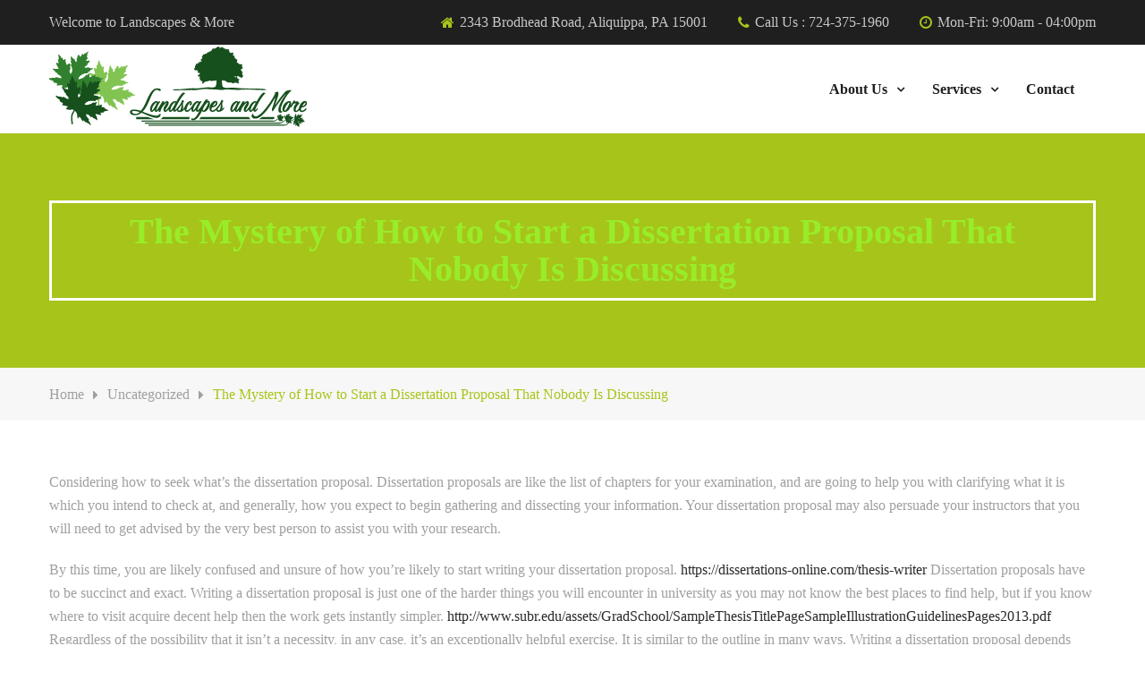

--- FILE ---
content_type: text/html; charset=UTF-8
request_url: https://landscapesmore.com/the-mystery-of-how-to-start-a-dissertation-proposal-that-nobody-is-discussing-3/
body_size: 14058
content:
<!DOCTYPE html>
<html lang="en">
	<head>
		 <!-- Basic -->
	    <meta charset="UTF-8">
	    <meta http-equiv="X-UA-Compatible" content="IE=edge">
		<meta name="viewport" content="width=device-width, initial-scale=1.0, maximum-scale=1.0, user-scalable=0">
		<!-- Favcon -->
					<link rel="shortcut icon" type="image/png" href="https://landscapesmore.com/wp-content/uploads/2019/07/lm-logo-2.png">
				<title>The Mystery of How to Start a Dissertation Proposal That Nobody Is Discussing &#8211; Landscapes &amp; More</title>
<meta name='robots' content='max-image-preview:large' />
<link rel='dns-prefetch' href='//fonts.googleapis.com' />
<link rel="alternate" type="application/rss+xml" title="Landscapes &amp; More &raquo; Feed" href="https://landscapesmore.com/feed/" />
<link rel="alternate" type="application/rss+xml" title="Landscapes &amp; More &raquo; Comments Feed" href="https://landscapesmore.com/comments/feed/" />
<link rel="alternate" type="application/rss+xml" title="Landscapes &amp; More &raquo; The Mystery of How to Start a Dissertation Proposal That Nobody Is Discussing Comments Feed" href="https://landscapesmore.com/the-mystery-of-how-to-start-a-dissertation-proposal-that-nobody-is-discussing-3/feed/" />
<link rel="alternate" title="oEmbed (JSON)" type="application/json+oembed" href="https://landscapesmore.com/wp-json/oembed/1.0/embed?url=https%3A%2F%2Flandscapesmore.com%2Fthe-mystery-of-how-to-start-a-dissertation-proposal-that-nobody-is-discussing-3%2F" />
<link rel="alternate" title="oEmbed (XML)" type="text/xml+oembed" href="https://landscapesmore.com/wp-json/oembed/1.0/embed?url=https%3A%2F%2Flandscapesmore.com%2Fthe-mystery-of-how-to-start-a-dissertation-proposal-that-nobody-is-discussing-3%2F&#038;format=xml" />
<style id='wp-img-auto-sizes-contain-inline-css' type='text/css'>
img:is([sizes=auto i],[sizes^="auto," i]){contain-intrinsic-size:3000px 1500px}
/*# sourceURL=wp-img-auto-sizes-contain-inline-css */
</style>
<style id='wp-emoji-styles-inline-css' type='text/css'>

	img.wp-smiley, img.emoji {
		display: inline !important;
		border: none !important;
		box-shadow: none !important;
		height: 1em !important;
		width: 1em !important;
		margin: 0 0.07em !important;
		vertical-align: -0.1em !important;
		background: none !important;
		padding: 0 !important;
	}
/*# sourceURL=wp-emoji-styles-inline-css */
</style>
<style id='wp-block-library-inline-css' type='text/css'>
:root{--wp-block-synced-color:#7a00df;--wp-block-synced-color--rgb:122,0,223;--wp-bound-block-color:var(--wp-block-synced-color);--wp-editor-canvas-background:#ddd;--wp-admin-theme-color:#007cba;--wp-admin-theme-color--rgb:0,124,186;--wp-admin-theme-color-darker-10:#006ba1;--wp-admin-theme-color-darker-10--rgb:0,107,160.5;--wp-admin-theme-color-darker-20:#005a87;--wp-admin-theme-color-darker-20--rgb:0,90,135;--wp-admin-border-width-focus:2px}@media (min-resolution:192dpi){:root{--wp-admin-border-width-focus:1.5px}}.wp-element-button{cursor:pointer}:root .has-very-light-gray-background-color{background-color:#eee}:root .has-very-dark-gray-background-color{background-color:#313131}:root .has-very-light-gray-color{color:#eee}:root .has-very-dark-gray-color{color:#313131}:root .has-vivid-green-cyan-to-vivid-cyan-blue-gradient-background{background:linear-gradient(135deg,#00d084,#0693e3)}:root .has-purple-crush-gradient-background{background:linear-gradient(135deg,#34e2e4,#4721fb 50%,#ab1dfe)}:root .has-hazy-dawn-gradient-background{background:linear-gradient(135deg,#faaca8,#dad0ec)}:root .has-subdued-olive-gradient-background{background:linear-gradient(135deg,#fafae1,#67a671)}:root .has-atomic-cream-gradient-background{background:linear-gradient(135deg,#fdd79a,#004a59)}:root .has-nightshade-gradient-background{background:linear-gradient(135deg,#330968,#31cdcf)}:root .has-midnight-gradient-background{background:linear-gradient(135deg,#020381,#2874fc)}:root{--wp--preset--font-size--normal:16px;--wp--preset--font-size--huge:42px}.has-regular-font-size{font-size:1em}.has-larger-font-size{font-size:2.625em}.has-normal-font-size{font-size:var(--wp--preset--font-size--normal)}.has-huge-font-size{font-size:var(--wp--preset--font-size--huge)}.has-text-align-center{text-align:center}.has-text-align-left{text-align:left}.has-text-align-right{text-align:right}.has-fit-text{white-space:nowrap!important}#end-resizable-editor-section{display:none}.aligncenter{clear:both}.items-justified-left{justify-content:flex-start}.items-justified-center{justify-content:center}.items-justified-right{justify-content:flex-end}.items-justified-space-between{justify-content:space-between}.screen-reader-text{border:0;clip-path:inset(50%);height:1px;margin:-1px;overflow:hidden;padding:0;position:absolute;width:1px;word-wrap:normal!important}.screen-reader-text:focus{background-color:#ddd;clip-path:none;color:#444;display:block;font-size:1em;height:auto;left:5px;line-height:normal;padding:15px 23px 14px;text-decoration:none;top:5px;width:auto;z-index:100000}html :where(.has-border-color){border-style:solid}html :where([style*=border-top-color]){border-top-style:solid}html :where([style*=border-right-color]){border-right-style:solid}html :where([style*=border-bottom-color]){border-bottom-style:solid}html :where([style*=border-left-color]){border-left-style:solid}html :where([style*=border-width]){border-style:solid}html :where([style*=border-top-width]){border-top-style:solid}html :where([style*=border-right-width]){border-right-style:solid}html :where([style*=border-bottom-width]){border-bottom-style:solid}html :where([style*=border-left-width]){border-left-style:solid}html :where(img[class*=wp-image-]){height:auto;max-width:100%}:where(figure){margin:0 0 1em}html :where(.is-position-sticky){--wp-admin--admin-bar--position-offset:var(--wp-admin--admin-bar--height,0px)}@media screen and (max-width:600px){html :where(.is-position-sticky){--wp-admin--admin-bar--position-offset:0px}}

/*# sourceURL=wp-block-library-inline-css */
</style><link rel='stylesheet' id='wc-blocks-style-css' href='https://landscapesmore.com/wp-content/plugins/woocommerce/assets/client/blocks/wc-blocks.css?ver=wc-10.4.3' type='text/css' media='all' />
<style id='global-styles-inline-css' type='text/css'>
:root{--wp--preset--aspect-ratio--square: 1;--wp--preset--aspect-ratio--4-3: 4/3;--wp--preset--aspect-ratio--3-4: 3/4;--wp--preset--aspect-ratio--3-2: 3/2;--wp--preset--aspect-ratio--2-3: 2/3;--wp--preset--aspect-ratio--16-9: 16/9;--wp--preset--aspect-ratio--9-16: 9/16;--wp--preset--color--black: #000000;--wp--preset--color--cyan-bluish-gray: #abb8c3;--wp--preset--color--white: #ffffff;--wp--preset--color--pale-pink: #f78da7;--wp--preset--color--vivid-red: #cf2e2e;--wp--preset--color--luminous-vivid-orange: #ff6900;--wp--preset--color--luminous-vivid-amber: #fcb900;--wp--preset--color--light-green-cyan: #7bdcb5;--wp--preset--color--vivid-green-cyan: #00d084;--wp--preset--color--pale-cyan-blue: #8ed1fc;--wp--preset--color--vivid-cyan-blue: #0693e3;--wp--preset--color--vivid-purple: #9b51e0;--wp--preset--color--strong-yellow: #f7bd00;--wp--preset--color--strong-white: #fff;--wp--preset--color--light-black: #242424;--wp--preset--color--very-light-gray: #797979;--wp--preset--color--very-dark-black: #000000;--wp--preset--gradient--vivid-cyan-blue-to-vivid-purple: linear-gradient(135deg,rgb(6,147,227) 0%,rgb(155,81,224) 100%);--wp--preset--gradient--light-green-cyan-to-vivid-green-cyan: linear-gradient(135deg,rgb(122,220,180) 0%,rgb(0,208,130) 100%);--wp--preset--gradient--luminous-vivid-amber-to-luminous-vivid-orange: linear-gradient(135deg,rgb(252,185,0) 0%,rgb(255,105,0) 100%);--wp--preset--gradient--luminous-vivid-orange-to-vivid-red: linear-gradient(135deg,rgb(255,105,0) 0%,rgb(207,46,46) 100%);--wp--preset--gradient--very-light-gray-to-cyan-bluish-gray: linear-gradient(135deg,rgb(238,238,238) 0%,rgb(169,184,195) 100%);--wp--preset--gradient--cool-to-warm-spectrum: linear-gradient(135deg,rgb(74,234,220) 0%,rgb(151,120,209) 20%,rgb(207,42,186) 40%,rgb(238,44,130) 60%,rgb(251,105,98) 80%,rgb(254,248,76) 100%);--wp--preset--gradient--blush-light-purple: linear-gradient(135deg,rgb(255,206,236) 0%,rgb(152,150,240) 100%);--wp--preset--gradient--blush-bordeaux: linear-gradient(135deg,rgb(254,205,165) 0%,rgb(254,45,45) 50%,rgb(107,0,62) 100%);--wp--preset--gradient--luminous-dusk: linear-gradient(135deg,rgb(255,203,112) 0%,rgb(199,81,192) 50%,rgb(65,88,208) 100%);--wp--preset--gradient--pale-ocean: linear-gradient(135deg,rgb(255,245,203) 0%,rgb(182,227,212) 50%,rgb(51,167,181) 100%);--wp--preset--gradient--electric-grass: linear-gradient(135deg,rgb(202,248,128) 0%,rgb(113,206,126) 100%);--wp--preset--gradient--midnight: linear-gradient(135deg,rgb(2,3,129) 0%,rgb(40,116,252) 100%);--wp--preset--font-size--small: 10px;--wp--preset--font-size--medium: 20px;--wp--preset--font-size--large: 24px;--wp--preset--font-size--x-large: 42px;--wp--preset--font-size--normal: 15px;--wp--preset--font-size--huge: 36px;--wp--preset--spacing--20: 0.44rem;--wp--preset--spacing--30: 0.67rem;--wp--preset--spacing--40: 1rem;--wp--preset--spacing--50: 1.5rem;--wp--preset--spacing--60: 2.25rem;--wp--preset--spacing--70: 3.38rem;--wp--preset--spacing--80: 5.06rem;--wp--preset--shadow--natural: 6px 6px 9px rgba(0, 0, 0, 0.2);--wp--preset--shadow--deep: 12px 12px 50px rgba(0, 0, 0, 0.4);--wp--preset--shadow--sharp: 6px 6px 0px rgba(0, 0, 0, 0.2);--wp--preset--shadow--outlined: 6px 6px 0px -3px rgb(255, 255, 255), 6px 6px rgb(0, 0, 0);--wp--preset--shadow--crisp: 6px 6px 0px rgb(0, 0, 0);}:where(.is-layout-flex){gap: 0.5em;}:where(.is-layout-grid){gap: 0.5em;}body .is-layout-flex{display: flex;}.is-layout-flex{flex-wrap: wrap;align-items: center;}.is-layout-flex > :is(*, div){margin: 0;}body .is-layout-grid{display: grid;}.is-layout-grid > :is(*, div){margin: 0;}:where(.wp-block-columns.is-layout-flex){gap: 2em;}:where(.wp-block-columns.is-layout-grid){gap: 2em;}:where(.wp-block-post-template.is-layout-flex){gap: 1.25em;}:where(.wp-block-post-template.is-layout-grid){gap: 1.25em;}.has-black-color{color: var(--wp--preset--color--black) !important;}.has-cyan-bluish-gray-color{color: var(--wp--preset--color--cyan-bluish-gray) !important;}.has-white-color{color: var(--wp--preset--color--white) !important;}.has-pale-pink-color{color: var(--wp--preset--color--pale-pink) !important;}.has-vivid-red-color{color: var(--wp--preset--color--vivid-red) !important;}.has-luminous-vivid-orange-color{color: var(--wp--preset--color--luminous-vivid-orange) !important;}.has-luminous-vivid-amber-color{color: var(--wp--preset--color--luminous-vivid-amber) !important;}.has-light-green-cyan-color{color: var(--wp--preset--color--light-green-cyan) !important;}.has-vivid-green-cyan-color{color: var(--wp--preset--color--vivid-green-cyan) !important;}.has-pale-cyan-blue-color{color: var(--wp--preset--color--pale-cyan-blue) !important;}.has-vivid-cyan-blue-color{color: var(--wp--preset--color--vivid-cyan-blue) !important;}.has-vivid-purple-color{color: var(--wp--preset--color--vivid-purple) !important;}.has-black-background-color{background-color: var(--wp--preset--color--black) !important;}.has-cyan-bluish-gray-background-color{background-color: var(--wp--preset--color--cyan-bluish-gray) !important;}.has-white-background-color{background-color: var(--wp--preset--color--white) !important;}.has-pale-pink-background-color{background-color: var(--wp--preset--color--pale-pink) !important;}.has-vivid-red-background-color{background-color: var(--wp--preset--color--vivid-red) !important;}.has-luminous-vivid-orange-background-color{background-color: var(--wp--preset--color--luminous-vivid-orange) !important;}.has-luminous-vivid-amber-background-color{background-color: var(--wp--preset--color--luminous-vivid-amber) !important;}.has-light-green-cyan-background-color{background-color: var(--wp--preset--color--light-green-cyan) !important;}.has-vivid-green-cyan-background-color{background-color: var(--wp--preset--color--vivid-green-cyan) !important;}.has-pale-cyan-blue-background-color{background-color: var(--wp--preset--color--pale-cyan-blue) !important;}.has-vivid-cyan-blue-background-color{background-color: var(--wp--preset--color--vivid-cyan-blue) !important;}.has-vivid-purple-background-color{background-color: var(--wp--preset--color--vivid-purple) !important;}.has-black-border-color{border-color: var(--wp--preset--color--black) !important;}.has-cyan-bluish-gray-border-color{border-color: var(--wp--preset--color--cyan-bluish-gray) !important;}.has-white-border-color{border-color: var(--wp--preset--color--white) !important;}.has-pale-pink-border-color{border-color: var(--wp--preset--color--pale-pink) !important;}.has-vivid-red-border-color{border-color: var(--wp--preset--color--vivid-red) !important;}.has-luminous-vivid-orange-border-color{border-color: var(--wp--preset--color--luminous-vivid-orange) !important;}.has-luminous-vivid-amber-border-color{border-color: var(--wp--preset--color--luminous-vivid-amber) !important;}.has-light-green-cyan-border-color{border-color: var(--wp--preset--color--light-green-cyan) !important;}.has-vivid-green-cyan-border-color{border-color: var(--wp--preset--color--vivid-green-cyan) !important;}.has-pale-cyan-blue-border-color{border-color: var(--wp--preset--color--pale-cyan-blue) !important;}.has-vivid-cyan-blue-border-color{border-color: var(--wp--preset--color--vivid-cyan-blue) !important;}.has-vivid-purple-border-color{border-color: var(--wp--preset--color--vivid-purple) !important;}.has-vivid-cyan-blue-to-vivid-purple-gradient-background{background: var(--wp--preset--gradient--vivid-cyan-blue-to-vivid-purple) !important;}.has-light-green-cyan-to-vivid-green-cyan-gradient-background{background: var(--wp--preset--gradient--light-green-cyan-to-vivid-green-cyan) !important;}.has-luminous-vivid-amber-to-luminous-vivid-orange-gradient-background{background: var(--wp--preset--gradient--luminous-vivid-amber-to-luminous-vivid-orange) !important;}.has-luminous-vivid-orange-to-vivid-red-gradient-background{background: var(--wp--preset--gradient--luminous-vivid-orange-to-vivid-red) !important;}.has-very-light-gray-to-cyan-bluish-gray-gradient-background{background: var(--wp--preset--gradient--very-light-gray-to-cyan-bluish-gray) !important;}.has-cool-to-warm-spectrum-gradient-background{background: var(--wp--preset--gradient--cool-to-warm-spectrum) !important;}.has-blush-light-purple-gradient-background{background: var(--wp--preset--gradient--blush-light-purple) !important;}.has-blush-bordeaux-gradient-background{background: var(--wp--preset--gradient--blush-bordeaux) !important;}.has-luminous-dusk-gradient-background{background: var(--wp--preset--gradient--luminous-dusk) !important;}.has-pale-ocean-gradient-background{background: var(--wp--preset--gradient--pale-ocean) !important;}.has-electric-grass-gradient-background{background: var(--wp--preset--gradient--electric-grass) !important;}.has-midnight-gradient-background{background: var(--wp--preset--gradient--midnight) !important;}.has-small-font-size{font-size: var(--wp--preset--font-size--small) !important;}.has-medium-font-size{font-size: var(--wp--preset--font-size--medium) !important;}.has-large-font-size{font-size: var(--wp--preset--font-size--large) !important;}.has-x-large-font-size{font-size: var(--wp--preset--font-size--x-large) !important;}
/*# sourceURL=global-styles-inline-css */
</style>

<style id='classic-theme-styles-inline-css' type='text/css'>
/*! This file is auto-generated */
.wp-block-button__link{color:#fff;background-color:#32373c;border-radius:9999px;box-shadow:none;text-decoration:none;padding:calc(.667em + 2px) calc(1.333em + 2px);font-size:1.125em}.wp-block-file__button{background:#32373c;color:#fff;text-decoration:none}
/*# sourceURL=/wp-includes/css/classic-themes.min.css */
</style>
<link rel='stylesheet' id='contact-form-7-css' href='https://landscapesmore.com/wp-content/plugins/contact-form-7/includes/css/styles.css?ver=6.1.4' type='text/css' media='all' />
<link rel='stylesheet' id='rs-plugin-settings-css' href='https://landscapesmore.com/wp-content/plugins/revslider/public/assets/css/settings.css?ver=5.4.8.3' type='text/css' media='all' />
<style id='rs-plugin-settings-inline-css' type='text/css'>
#rs-demo-id {}
/*# sourceURL=rs-plugin-settings-inline-css */
</style>
<style id='woocommerce-inline-inline-css' type='text/css'>
.woocommerce form .form-row .required { visibility: visible; }
/*# sourceURL=woocommerce-inline-inline-css */
</style>
<link rel='stylesheet' id='bootstrap-css' href='https://landscapesmore.com/wp-content/themes/landshaper/css/bootstrap/bootstrap.min.css?ver=6.9' type='text/css' media='all' />
<link rel='stylesheet' id='gui-css' href='https://landscapesmore.com/wp-content/themes/landshaper/css/gui.css?ver=6.9' type='text/css' media='all' />
<link rel='stylesheet' id='font-awesom-css' href='https://landscapesmore.com/wp-content/themes/landshaper/css/font-awesome.min.css?ver=6.9' type='text/css' media='all' />
<link rel='stylesheet' id='bootstrap-select-css' href='https://landscapesmore.com/wp-content/themes/landshaper/css/bootstrap-select.min.css?ver=6.9' type='text/css' media='all' />
<link rel='stylesheet' id='style-css-css' href='https://landscapesmore.com/wp-content/themes/landshaper/css/lsp-icon/style.css?ver=6.9' type='text/css' media='all' />
<link rel='stylesheet' id='owl-carousel-css' href='https://landscapesmore.com/wp-content/themes/landshaper/css/owl.carousel.css?ver=6.9' type='text/css' media='all' />
<link rel='stylesheet' id='owl-theme-css' href='https://landscapesmore.com/wp-content/themes/landshaper/css/owl.theme.default.min.css?ver=6.9' type='text/css' media='all' />
<link rel='stylesheet' id='nouislider-css' href='https://landscapesmore.com/wp-content/themes/landshaper/css/nouislider.css?ver=6.9' type='text/css' media='all' />
<link rel='stylesheet' id='nouislider-pips-css' href='https://landscapesmore.com/wp-content/themes/landshaper/css/nouislider.pips.css?ver=6.9' type='text/css' media='all' />
<link rel='stylesheet' id='bootstrap-touchspin-css' href='https://landscapesmore.com/wp-content/themes/landshaper/css/jquery.bootstrap-touchspin.css?ver=6.9' type='text/css' media='all' />
<link rel='stylesheet' id='masterslider-css' href='https://landscapesmore.com/wp-content/themes/landshaper/css/masterslider.css?ver=6.9' type='text/css' media='all' />
<link rel='stylesheet' id='masterslider-style-css' href='https://landscapesmore.com/wp-content/themes/landshaper/css/masterslider_style.css?ver=6.9' type='text/css' media='all' />
<link rel='stylesheet' id='ms-staff-style-css' href='https://landscapesmore.com/wp-content/themes/landshaper/css/ms-staff-style.css?ver=6.9' type='text/css' media='all' />
<link rel='stylesheet' id='bxslider-css' href='https://landscapesmore.com/wp-content/themes/landshaper/css/jquery.bxslider.min.css?ver=6.9' type='text/css' media='all' />
<link rel='stylesheet' id='magnific-popup-css' href='https://landscapesmore.com/wp-content/themes/landshaper/css/magnific-popup.css?ver=6.9' type='text/css' media='all' />
<link rel='stylesheet' id='animate-css' href='https://landscapesmore.com/wp-content/themes/landshaper/css/animate.min.css?ver=6.9' type='text/css' media='all' />
<link rel='stylesheet' id='polyglot-language-css' href='https://landscapesmore.com/wp-content/themes/landshaper/css/polyglot-language-switcher.css?ver=6.9' type='text/css' media='all' />
<link rel='stylesheet' id='landshaper-main-style-css' href='https://landscapesmore.com/wp-content/themes/landshaper/style.css?ver=6.9' type='text/css' media='all' />
<style id='landshaper-main-style-inline-css' type='text/css'>
h1 {font-family:Montserrat !important;color:#98ed28 !important;}h2 {font-family:Montserrat !important;color:#98ed28 !important;}h3 {font-family:Montserrat !important;color:#98ed28 !important;}h4 {font-family:Montaga !important;color:#98ed28 !important;}h5 {color:#98ed28 !important;}h6 {color:#98ed28 !important;}
/*# sourceURL=landshaper-main-style-inline-css */
</style>
<link rel='stylesheet' id='customizer-style-css' href='https://landscapesmore.com/wp-content/themes/landshaper/customizer/css/style.css?ver=6.9' type='text/css' media='all' />
<link rel='stylesheet' id='color1-css' href='https://landscapesmore.com/wp-content/themes/landshaper/css/skin/color1.css?ver=6.9' type='text/css' media='all' />
<link rel='stylesheet' id='landshaper_woocommerce-css' href='https://landscapesmore.com/wp-content/themes/landshaper/css/woocommerce.css?ver=6.9' type='text/css' media='all' />
<link rel='stylesheet' id='landshaper-custom-style-css' href='https://landscapesmore.com/wp-content/themes/landshaper/css/custom.css?ver=6.9' type='text/css' media='all' />
<link rel='stylesheet' id='landshaper-tut-css' href='https://landscapesmore.com/wp-content/themes/landshaper/css/tut.css?ver=6.9' type='text/css' media='all' />
<link rel='stylesheet' id='landshaper-gutenberg-css' href='https://landscapesmore.com/wp-content/themes/landshaper/css/gutenberg.css?ver=6.9' type='text/css' media='all' />
<link rel='stylesheet' id='landshaper-responsive-css' href='https://landscapesmore.com/wp-content/themes/landshaper/css/responsive.css?ver=6.9' type='text/css' media='all' />
<link rel='stylesheet' id='landshaper-main-color-css' href='https://landscapesmore.com/wp-content/themes/landshaper/css/color.php?main_color=69ad07&#038;ver=6.9' type='text/css' media='all' />
<link rel='stylesheet' id='landshaper-color-panel-css' href='https://landscapesmore.com/wp-content/themes/landshaper/css/color-panel.css?ver=6.9' type='text/css' media='all' />
<link rel='stylesheet' id='landshaper-theme-slug-fonts-css' href='https://fonts.googleapis.com/css?family=Lato%7CRoboto+Slab%3A400%2C100%2C300%2C700%7CMontserrat%7CAlegreya%3A400%2C400italic%2C700italic%2C700%2C900%2C900italic%7CMontserrat%3A300%2C300i%2C400%2C400i%2C600%2C700%7CMontaga%3A300%2C300i%2C400%2C400i%2C600%2C700%7C%3A300%2C300i%2C400%2C400i%2C600%2C700&#038;subset=latin%2Clatin-ext' type='text/css' media='all' />
<script type="text/javascript" src="https://landscapesmore.com/wp-includes/js/jquery/jquery.min.js?ver=3.7.1" id="jquery-core-js"></script>
<script type="text/javascript" src="https://landscapesmore.com/wp-includes/js/jquery/jquery-migrate.min.js?ver=3.4.1" id="jquery-migrate-js"></script>
<script type="text/javascript" src="https://landscapesmore.com/wp-content/plugins/revslider/public/assets/js/jquery.themepunch.tools.min.js?ver=5.4.8.3" id="tp-tools-js"></script>
<script type="text/javascript" src="https://landscapesmore.com/wp-content/plugins/revslider/public/assets/js/jquery.themepunch.revolution.min.js?ver=5.4.8.3" id="revmin-js"></script>
<script type="text/javascript" src="https://landscapesmore.com/wp-content/plugins/woocommerce/assets/js/jquery-blockui/jquery.blockUI.min.js?ver=2.7.0-wc.10.4.3" id="wc-jquery-blockui-js" data-wp-strategy="defer"></script>
<script type="text/javascript" id="wc-add-to-cart-js-extra">
/* <![CDATA[ */
var wc_add_to_cart_params = {"ajax_url":"/wp-admin/admin-ajax.php","wc_ajax_url":"/?wc-ajax=%%endpoint%%","i18n_view_cart":"View cart","cart_url":"https://landscapesmore.com","is_cart":"","cart_redirect_after_add":"no"};
//# sourceURL=wc-add-to-cart-js-extra
/* ]]> */
</script>
<script type="text/javascript" src="https://landscapesmore.com/wp-content/plugins/woocommerce/assets/js/frontend/add-to-cart.min.js?ver=10.4.3" id="wc-add-to-cart-js" data-wp-strategy="defer"></script>
<script type="text/javascript" src="https://landscapesmore.com/wp-content/plugins/woocommerce/assets/js/js-cookie/js.cookie.min.js?ver=2.1.4-wc.10.4.3" id="wc-js-cookie-js" defer="defer" data-wp-strategy="defer"></script>
<script type="text/javascript" id="woocommerce-js-extra">
/* <![CDATA[ */
var woocommerce_params = {"ajax_url":"/wp-admin/admin-ajax.php","wc_ajax_url":"/?wc-ajax=%%endpoint%%","i18n_password_show":"Show password","i18n_password_hide":"Hide password"};
//# sourceURL=woocommerce-js-extra
/* ]]> */
</script>
<script type="text/javascript" src="https://landscapesmore.com/wp-content/plugins/woocommerce/assets/js/frontend/woocommerce.min.js?ver=10.4.3" id="woocommerce-js" defer="defer" data-wp-strategy="defer"></script>
<script type="text/javascript" src="https://landscapesmore.com/wp-content/plugins/js_composer/assets/js/vendors/woocommerce-add-to-cart.js?ver=5.7" id="vc_woocommerce-add-to-cart-js-js"></script>
<link rel="https://api.w.org/" href="https://landscapesmore.com/wp-json/" /><link rel="alternate" title="JSON" type="application/json" href="https://landscapesmore.com/wp-json/wp/v2/posts/2264" /><link rel="EditURI" type="application/rsd+xml" title="RSD" href="https://landscapesmore.com/xmlrpc.php?rsd" />
<meta name="generator" content="WordPress 6.9" />
<meta name="generator" content="WooCommerce 10.4.3" />
<link rel="canonical" href="https://landscapesmore.com/the-mystery-of-how-to-start-a-dissertation-proposal-that-nobody-is-discussing-3/" />
<link rel='shortlink' href='https://landscapesmore.com/?p=2264' />
	<noscript><style>.woocommerce-product-gallery{ opacity: 1 !important; }</style></noscript>
	<meta name="generator" content="Powered by WPBakery Page Builder - drag and drop page builder for WordPress."/>
<!--[if lte IE 9]><link rel="stylesheet" type="text/css" href="https://landscapesmore.com/wp-content/plugins/js_composer/assets/css/vc_lte_ie9.min.css" media="screen"><![endif]--><meta name="generator" content="Powered by Slider Revolution 5.4.8.3 - responsive, Mobile-Friendly Slider Plugin for WordPress with comfortable drag and drop interface." />
<script type="text/javascript">function setREVStartSize(e){									
						try{ e.c=jQuery(e.c);var i=jQuery(window).width(),t=9999,r=0,n=0,l=0,f=0,s=0,h=0;
							if(e.responsiveLevels&&(jQuery.each(e.responsiveLevels,function(e,f){f>i&&(t=r=f,l=e),i>f&&f>r&&(r=f,n=e)}),t>r&&(l=n)),f=e.gridheight[l]||e.gridheight[0]||e.gridheight,s=e.gridwidth[l]||e.gridwidth[0]||e.gridwidth,h=i/s,h=h>1?1:h,f=Math.round(h*f),"fullscreen"==e.sliderLayout){var u=(e.c.width(),jQuery(window).height());if(void 0!=e.fullScreenOffsetContainer){var c=e.fullScreenOffsetContainer.split(",");if (c) jQuery.each(c,function(e,i){u=jQuery(i).length>0?u-jQuery(i).outerHeight(!0):u}),e.fullScreenOffset.split("%").length>1&&void 0!=e.fullScreenOffset&&e.fullScreenOffset.length>0?u-=jQuery(window).height()*parseInt(e.fullScreenOffset,0)/100:void 0!=e.fullScreenOffset&&e.fullScreenOffset.length>0&&(u-=parseInt(e.fullScreenOffset,0))}f=u}else void 0!=e.minHeight&&f<e.minHeight&&(f=e.minHeight);e.c.closest(".rev_slider_wrapper").css({height:f})					
						}catch(d){console.log("Failure at Presize of Slider:"+d)}						
					};</script>
		<style type="text/css" id="wp-custom-css">
			element.style {
}
.single-news-post ul.meta-info {
    margin-bottom: 10px;
    margin-top: 15px;
    display: none;
}		</style>
		<noscript><style type="text/css"> .wpb_animate_when_almost_visible { opacity: 1; }</style></noscript>	</head>
	<body class="wp-singular post-template-default single single-post postid-2264 single-format-standard wp-theme-landshaper theme-landshaper woocommerce-no-js wpb-js-composer js-comp-ver-5.7 vc_responsive">
	
    <div class="page-wrapper">
 	    
        
<header class="header site-header">
        <div class="header-top">
        <div class="container">
            <div class="pull-left left-info contact-info">
                <ul class="list-inline contact-info-list">
                    <li>
                        <div class="inner-box">
                                                            <span>Welcome to Landscapes &amp; More</span>
                                                    </div><!-- /.inner-box -->
                    </li>
                </ul>
            </div><!-- /.pull-left left-info -->
            <div class="pull-right contact-info right-info">
                <ul class="list-inline contact-info-list">
                                        <li>
                        <div class="inner-box">
                            <i class="fa fa-home"></i><span>2343 Brodhead Road, Aliquippa, PA 15001</span>
                        </div><!-- /.inner-box -->
                    </li><!-- adding comment for inline hack-->
                                        
                                        <li>
                        <div class="inner-box">
                            <i class="fa fa-phone"></i><span>Call Us : 724-375-1960</span>
                        </div><!-- /.inner-box -->
                    </li><!-- adding comment for inline hack-->
                                        
                                        <li>
                        <div class="inner-box">
                            <i class="fa fa-clock-o"></i><span>Mon-Fri: 9:00am - 04:00pm</span>
                        </div><!-- /.inner-box -->
                    </li>
                                        
                </ul>
            </div><!-- /.pull-right -->
        </div><!-- /.container -->
    </div><!-- /.header-top -->
        <nav class="navbar navbar-default header-navigation stricky">
        <div class="container">
            <!-- Brand and toggle get grouped for better mobile display -->
            <div class="navbar-header">
                <button type="button" class="navbar-toggle collapsed" data-toggle="collapse" data-target="#main-nav-bar" aria-expanded="false">
                    <span class="sr-only">Toggle navigation</span>
                    <span class="icon-bar"></span>
                    <span class="icon-bar"></span>
                    <span class="icon-bar"></span>
                </button>
                
                                    <a class="navbar-brand"  href="https://landscapesmore.com/"><img src="https://landscapesmore.com/wp-content/uploads/2019/07/lm-logo-2.png" alt="Image" title="Awesome Image"></a>
                                
            </div>

            <!-- Collect the nav links, forms, and other content for toggling -->
            <div class="collapse navbar-collapse" id="main-nav-bar">
                

                <ul class="nav navbar-nav navigation-box">
                    <li id="menu-item-820" class="menu-item menu-item-type-post_type menu-item-object-page menu-item-has-children menu-item-820 dropdown"><a title="About Us" href="https://landscapesmore.com/about-us/" data-toggle="dropdown1" class="hvr-underline-from-left1" aria-expanded="false" data-scroll data-options="easing: easeOutQuart">About Us</a>
<ul role="menu" class="sub-menu">
	<li id="menu-item-841" class="menu-item menu-item-type-post_type menu-item-object-page menu-item-841"><a title="Testimonials" href="https://landscapesmore.com/testimonials/">Testimonials</a></li>
	<li id="menu-item-855" class="menu-item menu-item-type-post_type menu-item-object-page menu-item-855"><a title="Employment" href="https://landscapesmore.com/employment/">Employment</a></li>
	<li id="menu-item-857" class="menu-item menu-item-type-post_type menu-item-object-page menu-item-857"><a title="Warranty Policy" href="https://landscapesmore.com/warranty-policy/">Warranty Policy</a></li>
</ul>
</li>
<li id="menu-item-840" class="menu-item menu-item-type-post_type menu-item-object-page menu-item-has-children menu-item-840 dropdown"><a title="Services" href="https://landscapesmore.com/services/" data-toggle="dropdown1" class="hvr-underline-from-left1" aria-expanded="false" data-scroll data-options="easing: easeOutQuart">Services</a>
<ul role="menu" class="sub-menu">
	<li id="menu-item-842" class="menu-item menu-item-type-post_type menu-item-object-page menu-item-842"><a title="Water Drainage System" href="https://landscapesmore.com/water-drainage-system/">Water Drainage System</a></li>
	<li id="menu-item-834" class="menu-item menu-item-type-post_type menu-item-object-page menu-item-834"><a title="Perennial Flower Gardens" href="https://landscapesmore.com/perennial-flower-gardens/">Perennial Flower Gardens</a></li>
	<li id="menu-item-838" class="menu-item menu-item-type-post_type menu-item-object-page menu-item-838"><a title="Retaining Walls" href="https://landscapesmore.com/retaining-walls/">Retaining Walls</a></li>
	<li id="menu-item-2467" class="menu-item menu-item-type-post_type menu-item-object-page menu-item-2467"><a title="Commercial Services" href="https://landscapesmore.com/commercial-services/">Commercial Services</a></li>
	<li id="menu-item-827" class="menu-item menu-item-type-post_type menu-item-object-page menu-item-827"><a title="Full-Service Maintenance" href="https://landscapesmore.com/full-service-maintenance/">Full-Service Maintenance</a></li>
	<li id="menu-item-830" class="menu-item menu-item-type-post_type menu-item-object-page menu-item-830"><a title="Design – Build" href="https://landscapesmore.com/design-build/">Design – Build</a></li>
	<li id="menu-item-829" class="menu-item menu-item-type-post_type menu-item-object-page menu-item-829"><a title="Hydro Seeding" href="https://landscapesmore.com/hydro-seeding/">Hydro Seeding</a></li>
	<li id="menu-item-837" class="menu-item menu-item-type-post_type menu-item-object-page menu-item-837"><a title="RainBird Irrigation System" href="https://landscapesmore.com/rainbird-irrigation-system/">RainBird Irrigation System</a></li>
	<li id="menu-item-821" class="menu-item menu-item-type-post_type menu-item-object-page menu-item-821"><a title="Brick Paving" href="https://landscapesmore.com/brick-paving/">Brick Paving</a></li>
	<li id="menu-item-831" class="menu-item menu-item-type-post_type menu-item-object-page menu-item-831"><a title="Landscape Lighting" href="https://landscapesmore.com/landscape-lighting/">Landscape Lighting</a></li>
	<li id="menu-item-856" class="menu-item menu-item-type-post_type menu-item-object-page menu-item-856"><a title="Free Estimates" href="https://landscapesmore.com/free-estimates/">Free Estimates</a></li>
</ul>
</li>
<li id="menu-item-825" class="menu-item menu-item-type-post_type menu-item-object-page menu-item-825"><a title="Contact" href="https://landscapesmore.com/contact/" class="hvr-underline-from-left1" data-scroll data-options="easing: easeOutQuart">Contact</a></li>
                </ul>			
                <ul class="nav navbar-nav navbar-right right-box">
                                    </ul>
                
            </div><!-- /.navbar-collapse -->
        </div><!-- /.container -->
    </nav>

</header><!-- /.header -->
<div class="inner-banner has-base-color-overlay text-center" >
    <div class="container">
        <div class="box">
            <h3>  The Mystery of How to Start a Dissertation Proposal That Nobody Is Discussing</h3>
        </div><!-- /.box -->
    </div><!-- /.container -->
</div><!-- /.inner-banner -->

<div class="breadcumb-wrapper">
    <div class="container">
        <div class="pull-left">
            <ul class="list-inline link-list"><li><a href="https://landscapesmore.com/">Home</a></li><li><a href="https://landscapesmore.com/category/uncategorized/">Uncategorized</a></li><li>The Mystery of How to Start a Dissertation Proposal That Nobody Is Discussing</li></ul>        </div><!-- /.pull-left -->
    </div><!-- /.container -->
</div><!-- /.breadcumb-wrapper -->

<!--Sidebar Page-->
<section class="page sidebar-page sec-pad news-wrapper news-grid-sidebar-page">
    <div class="container">        
        <div class="row">
            
            <!-- sidebar area -->
			            
            <!--Content Side-->	
            <div class=" col-lg-12 col-md-12 col-sm-12 col-xs-12 ">
                <div class="thm-unit-test">
				                    
                <div class="single-news-post wow fadeIn" data-wow-delay="0ms" data-wow-duration="1500ms">
                                        <ul class="meta-info list-inline">
                        <li>
                            <a href="https://landscapesmore.com/author/">by </a>
                        </li>
                        <li>
                            <a href="https://landscapesmore.com/2019/10/">Oct 15, 2019</a>
                        </li>
                        <li>
                            <a href="https://landscapesmore.com/the-mystery-of-how-to-start-a-dissertation-proposal-that-nobody-is-discussing-3/#comment">0 comments</a>
                        </li>
                    </ul><!-- /.meta-info list-inline -->
                    <div class="text">
                    <p>Considering how to seek what&#8217;s the dissertation proposal. Dissertation proposals are like the list of chapters for your examination, and are going to help you with clarifying what it is which you intend to check at, and generally, how you expect to begin gathering and dissecting your information. Your dissertation proposal may also persuade your instructors that you will need to get advised by the very best person to assist you with your research.</p>
<p>By this time, you are likely confused and unsure of how you&#8217;re likely to start writing your dissertation proposal.  <a href="https://dissertations-online.com/thesis-writer">https://dissertations-online.com/thesis-writer</a> Dissertation proposals have to be succinct and exact. Writing a dissertation proposal is just one of the harder things you will encounter in university as you may not know the best places to find help, but if you know where to visit acquire decent help then the work gets instantly simpler.  <a href="http://www.subr.edu/assets/GradSchool/SampleThesisTitlePageSampleIllustrationGuidelinesPages2013.pdf">http://www.subr.edu/assets/GradSchool/SampleThesisTitlePageSampleIllustrationGuidelinesPages2013.pdf</a> Regardless of the possibility that it isn&#8217;t a necessity, in any case, it&#8217;s an exceptionally helpful exercise. It is similar to the outline in many ways. Writing a dissertation proposal depends upon the teacher along with the form of paper you&#8217;re likely to write. If you&#8217;d like to review a prosperous dissertation proposal, you may choose to download at least one of the examples below.</p>
<h2>How to Start a Dissertation Proposal Secrets</h2>
<p>The purpose here is to put your project within the bigger whole of what&#8217;s currently being explored, while demonstrating to your readers your work is original and advanced.  <a href="https://dissertations-online.com/thesis-writer">buy thesis online</a> Its primary aim is to define what you&#8217;re going to study and the way you will do it. The primary purpose of the proposal is to quit wasting your time and that of the reader and to form a good foundation for dissertation outline.</p>
<p>Keeping the introduction in mind can help you to ensure your research stays on track. It should also indicate how your piece of research will contribute to the theoretical understanding of the topic. Simply choose the subject which best matches your field of study to observe a dissertation introduction example in that subject.</p>
<p>Writing services have special tools to make certain your paper isn&#8217;t plagiarized. Whether you must make a paper of one-of-a-kind flawlessness, just get an essay here and our writers will provide help. Each paper is the way to begin a dissertation proposal written according to your personal preferences and exceptional needs. Failing to finish a fantastic dissertation paper usually means that the affected student isn&#8217;t going to have the ability to graduate in the given year on account of the poor results posted by the students.</p>
<p>Some universities do not demand writing a dissertation proposal. When students attempt to write on their very own dissertation paper and they aren&#8217;t attentive to the suitable approach which should be taken, it&#8217;s almost always a misleading path they are taking because they will make a good deal of mistakes. After the student cannot finish a great dissertation proposal paper, it usually means that the student is not going to get to the step of writing a great dissertation paper. The students can be certain to receive a high-quality paper at a very reasonable cost. Students that are pursuing their course of biotechnology need to compose a dissertation in the last semester to finish their degree in biotechnology.</p>
<h2>How to Start a Dissertation Proposal: the Ultimate Convenience!</h2>
<p>You must begin with broad relational questions. It is possible to write on the subsequent topic to acquire big score in your dissertation. Don&#8217;t forget to select a thesis topic that you&#8217;re passionate and knowledgeable about.</p>
<p>Explain how you want to start conducting your research. For instance, if your research is all about engineering topics, you will need to understand where to get engineering paper with fresh approaches and intriguing ideas. In an abstract you must outline what your research is all about in essence. Research is a good tool for completing a excellent dissertation proposal paper. See if you&#8217;re ready to present your research in a very clear and coherent method. You&#8217;ve completed all your research, and now you have arrived at the crunch, whenever you have to sit down and start writing your dissertation.</p>
<p>Together with the UK Essay Help undergraduates cannot get worried about the time but delight in a complete life. Before you write your dissertation you&#8217;re going to be expected to compose a dissertation proposal. Before you commence working on your dissertation or thesis, you will be asked to develop an outline, which is also referred to as research proposal. To summarize, writing a dissertation or thesis is very valuable to your future career, and isn&#8217;t always straightforward. You must also finish your dissertation by the close of the class, therefore it&#8217;s really important to correctly rate your abilities. A superb dissertation writing service, will use specific instruments and methods to double check and make certain your paper is 100% unique and original.</p>
                                        </div>
                    <div class="clearfix"></div>
					                </div><!-- /.single-news-post -->

                <div class="clearfix"></div>
                <!-- comment area -->
                <div itemscope itemtype="https://schema.org/Comment" id="comments" class="post-comments comment-area clearfix">
	 
     
     <!-- Heading -->
           								 <div class="default-form" id="respond">
				<div class="reply-box wow fadeInUp" data-wow-delay="0ms" data-wow-duration="1500ms">
                <div class="sec-title semi"><h2><span class="black-color-text">Leave a</span> <span class="base-color-text">Reply</span></h2></div>
                <h2> <small><a rel="nofollow" id="cancel-comment-reply-link" href="/the-mystery-of-how-to-start-a-dissertation-proposal-that-nobody-is-discussing-3/#respond" style="display:none;">Cancel reply</a></small></h2>
									<form action="https://landscapesmore.com/wp-comments-post.php" method="post" id="comments_form" class="form-horizontal1 contact-form" novalidate>
						<div class="row clearfix">
																			<p class="col-md-12 col-sm-12">Your email address will not be published. Required fields are marked <span class="required">*</span></p>							<div class="col-md-4"><div class="form-grp"><input id="name" placeholder="Your Name" class="form-control1" name="author" type="text" value="" size="30" aria-required='true' /></div></div>
 <div class="col-md-4"><div class="form-grp"><input id="subject" placeholder="Enter Your Email Address" class="form-control2" name="email" type="email" value="" size="30" aria-required='true' /></div></div>
<div class="col-md-4"><div class="form-grp"><input id="subject" placeholder="Enter a Subject" class="form-control3" name="subject" type="text" size="30" /></div></div>
												<div class=" col-md-12"><div class="form-grp"><textarea id="comments" placeholder="Type Comment Here" class="form-control4" name="comment" cols="45" rows="3" aria-required="true"></textarea></div></div>						                        	<div class="col-md-4">
                                <button id="submit" type="submit" class="thm-btn">Submit Comment </button>
                            </div>
                          <input type='hidden' name='comment_post_ID' value='2264' id='comment_post_ID' />
<input type='hidden' name='comment_parent' id='comment_parent' value='0' />
						<p style="display: none !important;" class="akismet-fields-container" data-prefix="ak_"><label>&#916;<textarea name="ak_hp_textarea" cols="45" rows="8" maxlength="100"></textarea></label><input type="hidden" id="ak_js_1" name="ak_js" value="5"/><script>document.getElementById( "ak_js_1" ).setAttribute( "value", ( new Date() ).getTime() );</script></p>						</div>
					</form>
							</div><!-- #respond -->
            </div>
			    	
		
    </div>    
</div><!-- #comments -->
<!-- end comments -->    
                
				                </div>
            </div>
            <!--Content Side-->
            
            <!-- sidebar area -->
			        </div>
    </div>
</section>

	    <footer class="footer has-black-color-overlay has-dark-texture">
            <div class="container">
                <div class="row clearfix">
                    <div id="bunch_abous_us-2" class="col-md-3 footer-widget widget_bunch_abous_us">      		
			<div class="about-widget">
                <a href="https://landscapesmore.com/"><img src="https://landscapesmore.com/wp-content/uploads/2019/07/lm-logo-2.png" alt="Awesome Image" /></a>
                <p>Landscapes &amp; More</p> 
                <a href="" class="thm-btn"></a>
            </div>
            
		</div><div id="text-2"  class="col-md-3 footer-widget widget_text"><div class="sec-title-two"><h3><span class="white-color-text">Our Goal</span></h3><span class="decor-line"></span></div>			<div class="textwidget"><p>At Landscapes and More, our goal is to design and construct a distinctive outdoor living environment that will not only increase your property value, but provide enjoyment for years to come. Whether you are interested in commercial or residential landscaping, we have the expertise, design staff, and work crews to surpass your expectations.</p>
</div>
		</div><div id="bunch_feed_burner-2" class="col-md-3 footer-widget widget_bunch_feed_burner">      		
			<div class="subscribe-widget">
                <div class="sec-title-two"><h3><span class="white-color-text">Subscribe us</span></h3><span class="decor-line"></span></div>                
                <p class="highlight"></p>
                <form action="https://feedburner.google.com/fb/a/mailverify" accept-charset="utf-8" class="clearfix mailchimp-form">
                    <input type="text" name="email" placeholder="Email address" />
                    <input type="hidden" id="uri2" name="uri" value="footer-sidebar">
                    <button type="submit"><i class="fa fa-envelope-o"></i></button>
                </form>
                <p>Get Latest Updates &amp; Offer</p>
                <div class="result"></div><!-- /.result -->
                                <ul class="list-inline social">
                	
			<li><a title="" href=""><i class="fa "></i></a></li>
                </ul><!-- /.list-inline -->
                            </div>
            
		</div><div id="bunch_contact_info-2" class="col-md-3 footer-widget widget_bunch_contact_info">      		
			<div class="footer-widget contact-widget">
                <div class="sec-title-two"><h3><span class="white-color-text">Contact us</span></h3><span class="decor-line"></span></div>                <div class="footer-contact-info-carousel">
                    <div class="item">
                        <ul class="contact-infos">
                            <li>
                                <div class="icon-box">
                                    <i class="lsp-icon-signs"></i>
                                </div><!-- /.icon-box -->
                                <div class="text-box">
                                    <p>2343 Brodhead Road, <br />Aliquippa, PA 15001</p>
                                </div><!-- /.text-box -->
                            </li>
                            <li>
                                <div class="icon-box">
                                    <i class="lsp-icon-technology"></i>
                                </div><!-- /.icon-box -->
                                <div class="text-box">
                                    <p>Call us: 724-375-1960</p>
                                </div><!-- /.text-box -->
                            </li>
                            <li>
                                <div class="icon-box">
                                    <i class="lsp-icon-note"></i>
                                </div><!-- /.icon-box -->
                                <div class="text-box">
                                    <p>Mail us : patti@landscapes-more.com </p>
                                </div><!-- /.text-box -->
                            </li>
                            <li>
                                <div class="icon-box">
                                    <i class="lsp-icon-clock"></i>
                                </div><!-- /.icon-box -->
                                <div class="text-box">
                                    <p>Mon-Fri 9:00am - 4:00pm<br />After Hours: Leave a Message</p>
                                </div><!-- /.text-box -->
                            </li>
                        </ul><!-- /.contact-infos -->						
                    </div>
                </div><!-- /.contact-info-carousel owl-theme owl-carousel -->
                
            </div>
            
		</div>                </div>
            </div>
    </footer><!-- /.footer -->
            <section class="footer-bottom">
        <div class="container">
            <div class="pull-left copy-text">
                <p>All Rights Reserved © 2022 Landscapes &amp; More  <a href="#"></a></p>
            </div><!-- /.pull-left -->
            <div class="pull-right get-text">
                <p><a href="#"></a></p>
            </div><!-- /.pull-right -->
        </div><!-- /.container -->
    </section><!-- /.footer-bottom -->
        
    <!--Scroll to top-->
    <div class="scroll-to-top scroll-to-target" data-target="html"><span class="fa fa-angle-up"></span></div>
	</div>
<script type="speculationrules">
{"prefetch":[{"source":"document","where":{"and":[{"href_matches":"/*"},{"not":{"href_matches":["/wp-*.php","/wp-admin/*","/wp-content/uploads/*","/wp-content/*","/wp-content/plugins/*","/wp-content/themes/landshaper/*","/*\\?(.+)"]}},{"not":{"selector_matches":"a[rel~=\"nofollow\"]"}},{"not":{"selector_matches":".no-prefetch, .no-prefetch a"}}]},"eagerness":"conservative"}]}
</script>
	<script type='text/javascript'>
		(function () {
			var c = document.body.className;
			c = c.replace(/woocommerce-no-js/, 'woocommerce-js');
			document.body.className = c;
		})();
	</script>
	<script type="text/javascript" src="https://landscapesmore.com/wp-includes/js/dist/hooks.min.js?ver=dd5603f07f9220ed27f1" id="wp-hooks-js"></script>
<script type="text/javascript" src="https://landscapesmore.com/wp-includes/js/dist/i18n.min.js?ver=c26c3dc7bed366793375" id="wp-i18n-js"></script>
<script type="text/javascript" id="wp-i18n-js-after">
/* <![CDATA[ */
wp.i18n.setLocaleData( { 'text direction\u0004ltr': [ 'ltr' ] } );
//# sourceURL=wp-i18n-js-after
/* ]]> */
</script>
<script type="text/javascript" src="https://landscapesmore.com/wp-content/plugins/contact-form-7/includes/swv/js/index.js?ver=6.1.4" id="swv-js"></script>
<script type="text/javascript" id="contact-form-7-js-before">
/* <![CDATA[ */
var wpcf7 = {
    "api": {
        "root": "https:\/\/landscapesmore.com\/wp-json\/",
        "namespace": "contact-form-7\/v1"
    }
};
//# sourceURL=contact-form-7-js-before
/* ]]> */
</script>
<script type="text/javascript" src="https://landscapesmore.com/wp-content/plugins/contact-form-7/includes/js/index.js?ver=6.1.4" id="contact-form-7-js"></script>
<script type="text/javascript" src="https://landscapesmore.com/wp-includes/js/jquery/ui/core.min.js?ver=1.13.3" id="jquery-ui-core-js"></script>
<script type="text/javascript" src="https://landscapesmore.com/wp-content/themes/landshaper/js/bootstrap.min.js?ver=6.9" id="bootstrap-js"></script>
<script type="text/javascript" src="https://landscapesmore.com/wp-content/themes/landshaper/js/bootstrap-select.js?ver=6.9" id="bootstrap-select-js"></script>
<script type="text/javascript" src="https://landscapesmore.com/wp-content/themes/landshaper/js/map-helper.js?ver=6.9" id="map-helper-js"></script>
<script type="text/javascript" src="https://landscapesmore.com/wp-content/themes/landshaper/js/owl.carousel.min.js?ver=6.9" id="owl-carousel-js"></script>
<script type="text/javascript" src="https://landscapesmore.com/wp-content/themes/landshaper/js/nouislider.js?ver=6.9" id="nouislider-js"></script>
<script type="text/javascript" src="https://landscapesmore.com/wp-content/themes/landshaper/js/jquery.bootstrap-touchspin.js?ver=6.9" id="bootstrap-touchspin-js"></script>
<script type="text/javascript" src="https://landscapesmore.com/wp-content/plugins/js_composer/assets/lib/bower/isotope/dist/isotope.pkgd.min.js?ver=5.7" id="isotope-js"></script>
<script type="text/javascript" src="https://landscapesmore.com/wp-content/themes/landshaper/js/masterslider.min.js?ver=6.9" id="masterslider-js"></script>
<script type="text/javascript" src="https://landscapesmore.com/wp-content/themes/landshaper/js/jquery.bxslider.min.js?ver=6.9" id="bxslider-js"></script>
<script type="text/javascript" src="https://landscapesmore.com/wp-content/themes/landshaper/js/Chart.min.js?ver=6.9" id="Chart-min-js"></script>
<script type="text/javascript" src="https://landscapesmore.com/wp-content/themes/landshaper/js/circle-progress.js?ver=6.9" id="circle-progress-js"></script>
<script type="text/javascript" src="https://landscapesmore.com/wp-content/themes/landshaper/js/morris.min.js?ver=6.9" id="morris-js"></script>
<script type="text/javascript" src="https://landscapesmore.com/wp-content/themes/landshaper/js/raphael.min.js?ver=6.9" id="raphael-min-js"></script>
<script type="text/javascript" src="https://landscapesmore.com/wp-content/themes/landshaper/js/jquery.magnific-popup.min.js?ver=6.9" id="magnific-popup-js"></script>
<script type="text/javascript" src="https://landscapesmore.com/wp-content/plugins/js_composer/assets/lib/waypoints/waypoints.min.js?ver=5.7" id="waypoints-js"></script>
<script type="text/javascript" src="https://landscapesmore.com/wp-content/themes/landshaper/js/jquery.counterup.min.js?ver=6.9" id="counterup-min-js"></script>
<script type="text/javascript" src="https://landscapesmore.com/wp-content/themes/landshaper/js/wow.min.js?ver=6.9" id="wow-js"></script>
<script type="text/javascript" src="https://landscapesmore.com/wp-content/themes/landshaper/js/jquery.backstretch.min.js?ver=6.9" id="backstretch-js"></script>
<script type="text/javascript" src="https://landscapesmore.com/wp-content/themes/landshaper/js/jquery.polyglot.language.switcher.js?ver=6.9" id="polyglot-language-js"></script>
<script type="text/javascript" src="https://landscapesmore.com/wp-content/themes/landshaper/js/jQuery.style.switcher.min.js?ver=6.9" id="jQuery-style-switcher-js"></script>
<script type="text/javascript" src="https://landscapesmore.com/wp-content/themes/landshaper/js/jquery.mCustomScrollbar.concat.min.js?ver=6.9" id="mCustomScrollbar-js"></script>
<script type="text/javascript" src="https://landscapesmore.com/wp-content/themes/landshaper/js/custom.js?ver=6.9" id="landshaper-main-script-js"></script>
<script type="text/javascript" id="landshaper-main-script-js-after">
/* <![CDATA[ */
if( ajaxurl === undefined ) var ajaxurl = "https://landscapesmore.com/wp-admin/admin-ajax.php";
if( ajaxurl === undefined ) var ajaxurl = "https://landscapesmore.com/wp-admin/admin-ajax.php";
//# sourceURL=landshaper-main-script-js-after
/* ]]> */
</script>
<script type="text/javascript" src="https://landscapesmore.com/wp-includes/js/comment-reply.min.js?ver=6.9" id="comment-reply-js" async="async" data-wp-strategy="async" fetchpriority="low"></script>
<script type="text/javascript" src="https://landscapesmore.com/wp-content/plugins/woocommerce/assets/js/sourcebuster/sourcebuster.min.js?ver=10.4.3" id="sourcebuster-js-js"></script>
<script type="text/javascript" id="wc-order-attribution-js-extra">
/* <![CDATA[ */
var wc_order_attribution = {"params":{"lifetime":1.0e-5,"session":30,"base64":false,"ajaxurl":"https://landscapesmore.com/wp-admin/admin-ajax.php","prefix":"wc_order_attribution_","allowTracking":true},"fields":{"source_type":"current.typ","referrer":"current_add.rf","utm_campaign":"current.cmp","utm_source":"current.src","utm_medium":"current.mdm","utm_content":"current.cnt","utm_id":"current.id","utm_term":"current.trm","utm_source_platform":"current.plt","utm_creative_format":"current.fmt","utm_marketing_tactic":"current.tct","session_entry":"current_add.ep","session_start_time":"current_add.fd","session_pages":"session.pgs","session_count":"udata.vst","user_agent":"udata.uag"}};
//# sourceURL=wc-order-attribution-js-extra
/* ]]> */
</script>
<script type="text/javascript" src="https://landscapesmore.com/wp-content/plugins/woocommerce/assets/js/frontend/order-attribution.min.js?ver=10.4.3" id="wc-order-attribution-js"></script>
<script id="wp-emoji-settings" type="application/json">
{"baseUrl":"https://s.w.org/images/core/emoji/17.0.2/72x72/","ext":".png","svgUrl":"https://s.w.org/images/core/emoji/17.0.2/svg/","svgExt":".svg","source":{"concatemoji":"https://landscapesmore.com/wp-includes/js/wp-emoji-release.min.js?ver=6.9"}}
</script>
<script type="module">
/* <![CDATA[ */
/*! This file is auto-generated */
const a=JSON.parse(document.getElementById("wp-emoji-settings").textContent),o=(window._wpemojiSettings=a,"wpEmojiSettingsSupports"),s=["flag","emoji"];function i(e){try{var t={supportTests:e,timestamp:(new Date).valueOf()};sessionStorage.setItem(o,JSON.stringify(t))}catch(e){}}function c(e,t,n){e.clearRect(0,0,e.canvas.width,e.canvas.height),e.fillText(t,0,0);t=new Uint32Array(e.getImageData(0,0,e.canvas.width,e.canvas.height).data);e.clearRect(0,0,e.canvas.width,e.canvas.height),e.fillText(n,0,0);const a=new Uint32Array(e.getImageData(0,0,e.canvas.width,e.canvas.height).data);return t.every((e,t)=>e===a[t])}function p(e,t){e.clearRect(0,0,e.canvas.width,e.canvas.height),e.fillText(t,0,0);var n=e.getImageData(16,16,1,1);for(let e=0;e<n.data.length;e++)if(0!==n.data[e])return!1;return!0}function u(e,t,n,a){switch(t){case"flag":return n(e,"\ud83c\udff3\ufe0f\u200d\u26a7\ufe0f","\ud83c\udff3\ufe0f\u200b\u26a7\ufe0f")?!1:!n(e,"\ud83c\udde8\ud83c\uddf6","\ud83c\udde8\u200b\ud83c\uddf6")&&!n(e,"\ud83c\udff4\udb40\udc67\udb40\udc62\udb40\udc65\udb40\udc6e\udb40\udc67\udb40\udc7f","\ud83c\udff4\u200b\udb40\udc67\u200b\udb40\udc62\u200b\udb40\udc65\u200b\udb40\udc6e\u200b\udb40\udc67\u200b\udb40\udc7f");case"emoji":return!a(e,"\ud83e\u1fac8")}return!1}function f(e,t,n,a){let r;const o=(r="undefined"!=typeof WorkerGlobalScope&&self instanceof WorkerGlobalScope?new OffscreenCanvas(300,150):document.createElement("canvas")).getContext("2d",{willReadFrequently:!0}),s=(o.textBaseline="top",o.font="600 32px Arial",{});return e.forEach(e=>{s[e]=t(o,e,n,a)}),s}function r(e){var t=document.createElement("script");t.src=e,t.defer=!0,document.head.appendChild(t)}a.supports={everything:!0,everythingExceptFlag:!0},new Promise(t=>{let n=function(){try{var e=JSON.parse(sessionStorage.getItem(o));if("object"==typeof e&&"number"==typeof e.timestamp&&(new Date).valueOf()<e.timestamp+604800&&"object"==typeof e.supportTests)return e.supportTests}catch(e){}return null}();if(!n){if("undefined"!=typeof Worker&&"undefined"!=typeof OffscreenCanvas&&"undefined"!=typeof URL&&URL.createObjectURL&&"undefined"!=typeof Blob)try{var e="postMessage("+f.toString()+"("+[JSON.stringify(s),u.toString(),c.toString(),p.toString()].join(",")+"));",a=new Blob([e],{type:"text/javascript"});const r=new Worker(URL.createObjectURL(a),{name:"wpTestEmojiSupports"});return void(r.onmessage=e=>{i(n=e.data),r.terminate(),t(n)})}catch(e){}i(n=f(s,u,c,p))}t(n)}).then(e=>{for(const n in e)a.supports[n]=e[n],a.supports.everything=a.supports.everything&&a.supports[n],"flag"!==n&&(a.supports.everythingExceptFlag=a.supports.everythingExceptFlag&&a.supports[n]);var t;a.supports.everythingExceptFlag=a.supports.everythingExceptFlag&&!a.supports.flag,a.supports.everything||((t=a.source||{}).concatemoji?r(t.concatemoji):t.wpemoji&&t.twemoji&&(r(t.twemoji),r(t.wpemoji)))});
//# sourceURL=https://landscapesmore.com/wp-includes/js/wp-emoji-loader.min.js
/* ]]> */
</script>
</body>
</html>


--- FILE ---
content_type: text/css
request_url: https://landscapesmore.com/wp-content/themes/landshaper/style.css?ver=6.9
body_size: 17694
content:
/*
Theme Name: Landshaper
Theme URI: http://asianitbd.com/wp/landshaper/
Author: Theme Kalia
Author URI: http://themeforest.net/user/themekalia
Description: This is Landshaper theme
Version: 1.6
License: copyright commercial
License URI: http://themeforest.net/user/themekalia
Text Domain: wp_landshaper
Tags: one-column, two-columns, right-sidebar, custom-header, custom-menu, editor-style, featured-images, rtl-language-support, sticky-post, translation-ready, microformats
*/

/* Landshaper Wordpress theme */

/*********** TABLE OF CONTENTS **************

1. Miscelnious styles
2. Header styles 
3. Banner styles
4. Services styles
5. CTA Boxes styles
6. Fact box styles
7. News styles
8. client carousel styles
9. Footer styles
10. testimonial styles
11. Contact styles
12. Request Qoute styles
13. Sidebar styles
14. Shop styles
15. Login register styles
16. Cart Page styles
17. Checkout Page styles
18. 404 Page styles
19. Rfe box styles 
20. Pricing styles
21. Faq styles
22. Team Section styles
23. About Tab styles
24. Appoionment styles
25. Advertize banner styles
26. Layout Control
**********************************************/


/************************** 
* Miscelnious styles 
***************************/
body {
  font-family: 'Lato';
  font-size: 16px;
  line-height: 26px;
  color: #9F9F9F;
  -webkit-font-smoothing: antialiased;
  -moz-osx-font-smoothing: grayscale;
}

html{
	overflow-x:hidden;	
}

img {
  max-width: 100%;
}

a,
a:hover,
a:active,
a:focus {
  outline: none;
  text-decoration: none;
}

.thm-h4 {
  font-size: 20px;
  line-height: 1.7;
}

.full-container {
  width: 100%;
}

@media (min-width: 1200px) {
  .container {
    padding: 0;
  }
}
.secondary-font, .single-special-services h3, .service-gallery-carousel .img-box .img-box-wrapper .overlay .label-box, .single-review-content .text-box h3 {
  font-family: "Roboto Slab", serif;
}

.c-black {
  color: #1f1f1f;
}

.ttu {
  text-transform: uppercase;
}

.gray-color-bg {
  background-color: #F7F7F7 !important;
}

.white-color-bg, .reply-box .contact-form input, .reply-box .contact-form textarea {
  background-color: #ffffff !important;
}

.black-color-bg {
  background-color: #1F1F1F !important;
}

.black-color-text {
  color: #1F1F1F !important;
}

.white-color-text {
  color: #FFFFFF !important;
}

.p0 {
  padding: 0;
}

.pt0 {
  padding-top: 0 !important;
}

.pb0 {
  padding-bottom: 0 !important;
}

.mt0 {
  margin-top: 0 !important;
}

.mb0 {
  margin-bottom: 0 !important;
}

.m0 {
  margin: 0;
}

.inner-bottom-gutter-10 > * + * {
  margin-top: 10px;
}

.sec-pad {
  padding: 70px 0;
}

.thm-btn {
  text-align: center;
  outline: none;
  font-size: 14px;
  color: #FFFFFF;
  display: inline-block;
  line-height: 53px;
  font-weight: bold;
  font-family: "Lato", sans-serif;
  text-transform: uppercase;
  padding: 0 40.93px;
  border: 2px solid #A8C41B;
  text-shadow: 2px 2px 2px rgba(0, 0, 0, 0.2);
  -webkit-transition: background .4s ease, border .4s ease, color .4s ease !important;
  transition: background .4s ease, border .4s ease, color .4s ease !important;
}
.thm-btn:hover {
  background-color: #1F1F1F;
  border: 2px solid #1F1F1F;
  color: #fff;
}
.thm-btn.inverse {
  background-color: #1F1F1F;
  border: 2px solid #1F1F1F;
  color: #fff;
}
.thm-btn.inverse:hover {
  border: 2px solid #A8C41B;
  color: #fff;
}
.thm-btn.borderd {
  background: transparent;
  border: 2px solid #A8C41B;
}
.thm-btn.borderd:hover {
  border: 2px solid #1f1f1f;
  color: #1f1f1f;
}
.thm-btn.borderd.inverse {
  background: transparent;
  border: 2px solid rgba(255, 255, 255, 0.5);
  color: #fff;
}
.thm-btn.borderd.inverse:hover {
  border: 2px solid #A8C41B;
}

.rev_slider .thm-btn.borderd.inverse:hover,
.fixed-banner .thm-btn.borderd.inverse:hover{
	color:#ffffff !important;	
}

.sec-title {
  margin-top: -2px;
  /* baseline fix styles */
  padding-bottom: 50px;
}
.sec-title h2 {
  margin: 0;
}
.sec-title span.tag-line {
  font-size: 24px;
  line-height: 42px;
  display: inline-block;
  font-family: "Roboto Slab", serif;
  font-weight: bold;
  margin-top: -13px;
}
.sec-title h2 {
  font-size: 36px;
  font-family: "Roboto Slab", serif;
  font-weight: bold;
  color: #1F1F1F;
  line-height: 42px;
  margin-top: -7px;
}
.sec-title .inner {
  display: inline-block;
  position: relative;
  padding-left: 30px;
}
.sec-title span.decor-line {
  width: 4px;
  height: 57px;
  display: inline-block;
  position: absolute;
  left: 0;
  top: 50%;
  margin-top: -31px;
}
.sec-title.semi h2 {
  font-size: 34px;
}
.sec-title.semi-medium h2 {
  font-size: 30px;
}
.sec-title.medium h2 {
  font-size: 26px;
}
.sec-title.small h2 {
  font-size: 20px;
}
.sec-title.outer-stroke .inner {
  padding-left: 26px;
}
.sec-title.outer-stroke span.decor-line {
  right: 100%;
  left: auto;
}

.sec-title-two {
  padding-bottom: 40px;
}
.sec-title-two h3 {
  margin: 0;
  font-family: "Roboto Slab", serif;
  color: #FFFFFF;
  font-size: 24px;
  line-height: 21px;
  font-weight: bold;
}
.sec-title-two .decor-line {
  display: block;
  width: 100%;
  height: 4px;
  background: #222222;
  position: relative;
  margin-top: 25px;
}
.sec-title-two .decor-line:before {
  content: "";
  position: absolute;
  top: 0;
  left: 0;
  width: 45px;
  height: 100%;
}

.has-base-color-overlay {
  position: relative;
}
.has-base-color-overlay:before {
  content: '';
  position: absolute;
  top: 0;
  left: 0;
  right: 0;
  bottom: 0;
  opacity: .9;
}
.has-base-color-overlay .container {
  position: relative;
  z-index: 2;
}

.has-black-color-overlay {
  position: relative;
}
.has-black-color-overlay:before {
  content: '';
  position: absolute;
  top: 0;
  left: 0;
  right: 0;
  bottom: 0;
  opacity: .5;
  background: #000000;
}
.has-black-color-overlay .container {
  position: relative;
  z-index: 2;
}

.has-dark-texture {
  background: #1f1f1f url(img/textures/dark-texture.jpg) 0 0 repeat;
}

.has-gray-texture {
  background: #f7f7f7 url(img/textures/light-texture.jpg) 0 0 repeat;
}

.has-gray-texture2 {
  background: #f7f7f7 url(img/textures/crossward.jpg) 0 0 repeat;
}

.half-col {
  width: 50%;
  float: left;
}

.half-col.has-gutter {
  padding: 0 15px;
}

.post-filter {
  background: #222222;
  display: inline-block;
  margin: 0;
  padding: 0 15px;
  margin-bottom: 20px;
}
.post-filter li {
  padding: 0;
}
.post-filter li + li {
  margin-left: 30px;
}
.post-filter li span {
  color: #9E9E9E;
  font-size: 14px;
  line-height: 24px;
  font-family: "Roboto Slab", serif;
  font-weight: bold;
  display: block;
  padding: 11px 8px;
  border-bottom: 4px solid transparent;
  cursor: pointer;
  -webkit-transition: border-color .4s ease;
  transition: border-color .4s ease;
}
.post-filter.light {
  background: #F7F7F7;
}
.post-filter.light li span {
  color: #9f9f9f;
}

.post-navigation {
  margin: 0;
  margin-top: 50px;
}
.post-navigation li {
  padding: 0;
  padding: 0 5px;
}
.post-navigation a {
  display: block;
  font-size: 18px;
  color: #1f1f1f;
  height: 50px;
  line-height: 46px;
  border: 2px solid #F7F7F7;
  background: #F7F7F7;
  padding: 0 20px;
  font-family: "Roboto Slab", serif;
  font-weight: bold;
  -webkit-transition: border-color .3s ease, background .3s ease, color .3s ease;
  transition: border-color .3s ease, background .3s ease, color .3s ease;
}
.post-navigation a:hover {
  color: #fff;
}

/* scroll to top styles */
.scroll-to-top {
  position: fixed;
  bottom: 50px;
  right: 15px;
  background: #0D0D0D;
  font-size: 35px;
  font-weight: normal;
  text-align: center;
  width: 60px;
  height: 60px;
  line-height: 49px;
  border-radius: 5px;
  color: #ffffff;
  cursor: pointer;
  display: none;
  z-index: 999;
  border: 2px solid #A8C41B;
  background: #160F09;
  border-radius: 50%;
}

ul.bulleted-list {
  margin: 0;
  padding: 0;
}
ul.bulleted-list li {
  list-style: none;
  padding-left: 20px;
  position: relative;
}
ul.bulleted-list li:before {
  content: '';
  width: 8px;
  height: 8px;
  background-color: #A8C41B;
  position: absolute;
  top: 10px;
  left: 0;
  border-radius: 50%;
}

/************************** 
* Header styles 
***************************/
.header {
  background: #fff;
}

.header-4 .navbar-brand,
.header-5 .navbar-brand{
	float: none;
    font-size: 18px;
    height: 50px;
	height:auto;
    line-height: 20px;
    padding: 15px;
	padding:0px;
}

.header-4 .navbar-brand img,
.header-5 .navbar-brand img{
	display:inline-block !important;
}

.header .header-top {
  background: #1F1F1F;
  padding: 12px 0;
}
.header .header-top .bootstrap-select > .dropdown-toggle {
  padding: 0 10px;
  border: none;
  border-radius: 3px;
  padding-right: 7px;
}
.header .header-top .bootstrap-select:not([class*=col-]):not([class*=form-control]):not(.input-group-btn) {
  width: auto;
  vertical-align: sub;
}
.header .header-top .bootstrap-select.btn-group .dropdown-toggle .filter-option {
  color: #fff;
  width: auto;
  font-family: 'Montserrat', sans-serif;
}
.header .header-top .bootstrap-select.btn-group .dropdown-toggle .caret {
  position: static;
  margin: 0;
  top: 0;
  right: 0;
  width: auto;
  height: auto;
  vertical-align: top;
  border: none;
  margin-left: 2px;
}
.header .header-top .bootstrap-select.btn-group .dropdown-toggle .caret:before {
  color: #fff;
  content: "\f0d7";
  font-family: FontAwesome;
}
.header .header-top .bootstrap-select.btn-group .dropdown-menu.inner {
  width: auto;
  white-space: nowrap;
}
.header .header-top .bootstrap-select .dropdown-menu {
  padding: 0;
  margin: 0;
  border-radius: 0;
}
.header .header-top .bootstrap-select .dropdown-menu > li {
  padding: 0;
}
.header .header-top .bootstrap-select .dropdown-menu > li > a {
  padding: 5px 15px;
  font-size: 14px;
  font-weight: normal;
}
.header .header-top .bootstrap-select .dropdown-menu > li > a span {
  color: #333;
}
.header .header-top .bootstrap-select .dropdown-menu > li > a:hover {
  background: #A8C41B;
}
.header .header-top .bootstrap-select .dropdown-menu > li > a:hover span {
  color: #fff;
}
.header .header-top ul,
.header .header-top li {
  margin: 0;
  padding: 0;
}
.header .header-top .left-info ul > li > .inner-box > span {
  margin-right: 5px;
}
.header .header-top ul.contact-info-list > li + li {
  margin-left: 30px;
}
.header .header-top ul.contact-info-list > li .inner-box {
  display: block;
}
.header .header-top ul.contact-info-list > li .inner-box i {
  margin-right: 6px;
  vertical-align: middle;
}
.header .header-top ul.contact-info-list > li .inner-box > span {
  color: #C8C8C8;
  display: inline-block;
}
.header .header-top ul.link-list li {
  line-height: 16px;
}
.header .header-top ul.link-list li + li {
  margin-left: 10px;
  position: relative;
}
.header .header-top ul.link-list li + li:before {
  content: '';
  width: 1px;
  height: 16px;
  background: #c8c8c8;
  display: inline-block;
  top: 0;
  left: 0;
  position: absolute;
  margin-top: 1px;
}
.header .header-top ul.link-list li + li a {
  margin-left: 10px;
}
.header .header-top ul.link-list li a {
  font-size: 16px;
  color: #c8c8c8;
}
.header .header-top ul.social-icon {
  margin-left: 30px;
}
.header .header-top ul.social-icon li + li {
  margin-left: 20px;
}
.header .header-top ul.social-icon li a {
  display: block;
}
.header .header-top ul.social-icon li a i {
  font-size: 14px;
  color: #fff;
}

.header-navigation .navbar-collapse.collapse {
  padding: 0;
  text-align: right;
}
.header-navigation.navbar {
  background-color: transparent;
  position: relative;
  min-height: auto;
  margin-bottom: 0px;
  border: 0px solid transparent;
  border-radius: 0;
}
.header-navigation.navbar > .container .navbar-brand,
.header-navigation.navbar > .container-fluid .navbar-brand {
  margin: 0;
  float: left;
  height: auto;
  padding: 0;
  font-size: 18px;
  line-height: 91px;
}
.header-navigation.navbar > .container .navbar-brand img,
.header-navigation.navbar > .container-fluid .navbar-brand img {
  display: inline;
}
.header-navigation.navbar .nav.navigation-box {
  float: none;
  display: inline-block;
  vertical-align: middle;
}
.header-navigation.navbar .nav > li {
  padding: 22.5px 0;
  float: none;
  display: inline-block;
}
.header-navigation.navbar .nav > li > a:after {
  content: "\f107";
  font-family: FontAwesome;
  font-size: 14px;
  margin-left: 10px;
}
.header-navigation.navbar .nav li > a:only-child:after {
  content: '';
  display: none;
}
.header-navigation.navbar .nav > li > a {
  margin: 0;
  padding: 0;
  font-size: 16px;
  line-height: 40px;
  text-transform: capitalize;
  font-family: "Roboto Slab", serif;
  font-weight: bold;
  color: #1f1f1f;
  padding: 7px 13.5px;
  -webkit-transition: color .4s ease;
  transition: color .4s ease;
}
.header-navigation.navbar .nav > li:first-child > a {
  padding-left: 0;
}
.header-navigation.navbar .nav > li:last-child > a {
  padding-right: 0;
}
.header-navigation.navbar .navbar-nav > li > .sub-menu {
  position: absolute;
  top: 100%;
  left: 0;
  z-index: 1000;
  display: block;
  min-width: 250px;
  padding: 10px 0;
  text-align: left;
  list-style: none;
  white-space: nowrap;
  background-color: #161616;
  border-top: 2px solid #A8C41B;
  opacity: 0;
  visibility: hidden;
  -webkit-transition: opacity .4s ease, visibility .4s ease;
  transition: opacity .4s ease, visibility .4s ease;
}
.header-navigation.navbar .navbar-nav > li > .sub-menu.search-box {
  opacity: 1;
  visibility: visible;
  display:none;
  color:#fff;
 
}
.header-navigation.navbar .navbar-nav > li > .sub-menu.right-align {
  left: auto;
  right: 0;
}
.header-navigation.navbar .navbar-nav > li:hover > .sub-menu {
  opacity: 1;
  visibility: visible;
}
.header-navigation.navbar .navbar-nav > li > .sub-menu li {
  display: block;
  position: relative;
  clear: both;
  width: 100%;
}
.header-navigation.navbar .navbar-nav > li > .sub-menu li a {
  width: 100%;
  float: left;
  clear: both;
  font-size: 14px;
  color: #C8C8C8;
  font-family: "Roboto Slab", serif;
  padding: 6px 20px;
  display: block;
  -webkit-transition: background .4s ease;
  transition: background .4s ease;
}
.header-navigation.navbar .navbar-nav > li > .sub-menu li:hover > a {
  position: relative;
}
.header-navigation.navbar .navbar-nav > li > .sub-menu > li > .sub-menu {
  position: absolute;
  top: 100%;
  left: 0;
  z-index: 1000;
  float: left;
  min-width: 200px;
  padding: 0px 0;
  text-align: left;
  list-style: none;
  background-color: #161616;
  background-clip: padding-box;
  border-top: 4px solid #A8C41B;
  opacity: 0;
  visibility: hidden;
  -webkit-transition: opacity .4s ease, visibility .4s ease;
  transition: opacity .4s ease, visibility .4s ease;
  top: 0;
  left: 100%;
  margin-top: 0px;
}
.header-navigation.navbar .navbar-nav > li > .sub-menu > li:hover > .sub-menu {
  opacity: 1;
  visibility: visible;
}
.header-navigation.navbar .navbar-nav > li > .sub-menu > li > a:after {
  content: "\f105";
  font-family: FontAwesome;
  font-size: 14px;
  float: right;
  margin-right: 20px;
}
.header-navigation.navbar .navbar-nav > li > .sub-menu li > a:only-child:after {
  content: '';
  display: none;
}
.header-navigation.navbar .right-box.nav {
  float: none !important;
  display: inline-block;
  vertical-align: middle;
  padding-left: 0px;
  margin-right: 0;
}
.header-navigation.navbar .right-box.nav {
  margin-left: 20px;
}
.header-navigation.navbar .right-box.nav > li:first-child > a {
  padding-left: 20px;
  border-left: 1px solid #F4F4F4;
}
.header-navigation.navbar .right-box.nav > li:last-child > a {
  padding-right: 0;
}
.header-navigation.navbar .right-box.nav > li > a {
  padding: 19px 10px;
  line-height: 15px;
  font-size: 16px;
  color: #1f1f1f;
}
.header-navigation.navbar .right-box.nav > li.search-button > a {
  padding: 7px 0;
}
.header-navigation.navbar .right-box.nav > li:hover > a {
  color: #A8C41B;
}
.header-navigation.navbar .right-box.nav > li.search-button a.search-opener.opened i:before{
 content:"\f00d";
}
.header-navigation.navbar .right-box.nav > li > a .fa-search {
  width: 40px;
  height: 40px;
  background: #A8C41B;
  text-align: center;
  line-height: 40px;
  border-radius: 50%;
  color: #fff;
  margin-left: 5px;
  -webkit-transition: background .4s ease;
  transition: background .4s ease;
}
.header-navigation.navbar .right-box.nav > li:hover > a .fa-search {
  background: #1f1f1f;
}
.header-navigation.navbar .right-box.nav > li a:after {
  display: none;
}
.header-navigation.navbar .right-box.nav > li > .sub-menu {
  left: auto;
  right: 0;
}
.header-navigation.navbar .right-box.nav > li > .sub-menu.search-box {
  border: none;
  padding: 10px;
}
.header-navigation.navbar .right-box.nav > li > .sub-menu form {
  width: 280px;
  background: #161616;
  border: 1px solid #A8C41B;
}
.header-navigation.navbar .right-box.nav > li > .sub-menu form input {
  height: 42px;
  line-height: 42px;
  background-color: transparent;
  border: none;
  outline: none;
  padding-left: 15px;
  width: calc( 100% - 42px);
  float: left;
  color:#ffffff;
}
.header-navigation.navbar .right-box.nav > li > .sub-menu form button {
  width: 42px;
  height: 42px;
  color: #fff;
  border: none;
  outline: none;
  float: right;
}

@media (min-width: 1025px) {
  .nav li a span.phone-only {
    display: none;
  }
}
@media (max-width: 1024px) {
  .nav li a span.phone-only {
    display: inline-block;
  }

  .nav li a span.phone-only + i {
    display: none;
  }

  .nav li a span.count {
    display: none !important;
  }
}
.header-navigation.stricky {
  -webkit-transition: background .4s ease;
  transition: background .4s ease;
}


.header-navigation.stricky-fixed {
  background: #fff none repeat scroll 0 0 !important;
  left: 0;
  position: fixed !important;
  top: 0;
  width: 100%;
  z-index: 1000;
  box-shadow: 0px 3px 15px #777;
}

.header.header-2 {
  background-color: transparent;
  position: relative;
  z-index: 100;
}
.header.header-2 + section, .header.header-2 + div {
  margin-top: -150px;
}
.header.header-2.header .header-top {
  background-color: transparent;
  padding-bottom: 0;
}
.header.header-2.header .stricky-fixed {
  background-color: #1f1f1f !important;
}
.header.header-2.header .header-top .container {
  border-bottom: 1px solid rgba(255, 255, 255, 0.12);
  padding-bottom: 10px;
}
.header.header-2.header .header-navigation.navbar .nav > li > a {
  color: #fff;
}
.header.header-2.header .header-navigation.navbar .right-box.nav li .thm-btn {
  padding: 0 25px;
  line-height: 46px;
  font-size: 14px;
  font-family: "Lato", sans-serif;
  text-transform: uppercase;
  border: 1px solid #A8C41B;
}
.header.header-2.header .header-navigation.navbar .right-box.nav li .thm-btn:hover {
  border: 1px solid #fff;
}

.header-3.header-navigation.navbar {
  background: #1f1f1f;
}
.header-3.header-navigation.navbar .right-box.nav > li:first-child > a {
  border: none;
}

.header-3.header-navigation.navbar + section,
.header-3.header-navigation.navbar + div {
  margin-top: -50px;
  border-top: 3px solid #A8C41B;
  position: relative;
  z-index: 99;
  background: #fff;
}

.header-3.header .container {
  padding-left: 40px;
  padding-right: 40px;
}

.header-3.header-navigation.navbar .container {
  background: #fff;
  padding-left: 40px;
  padding-right: 40px;
  position: relative;
  z-index: 100;
}

.header-4 .header-top {
  padding: 27.5px 0;
}
.header-4 .header-navigation {
  background: #1f1f1f !important;
}
.header-4 .header-navigation.navbar .nav.navigation-box {
  display: inline-block;
  text-align: left;
  float: left;
}
.header-4 .header-navigation.navbar .nav > li > a {
  color: #fff;
}
.header-4 .header-navigation.navbar .nav > li {
  padding: 5px 0;
}
.header-4 .thm-btn {
  line-height: 40px;
  padding: 1px 23.93px;
}
.header-4 .header-navigation.navbar .right-navigation {
  margin: 0;
}
.header-4 .header-navigation.navbar .right-navigation .language-switcher #polyglotLanguageSwitcher a.current {
  background-color: transparent !important;
  border: none;
  height: auto !important;
  padding: 0 !important;
  width: auto !important;
  font-size: 14px;
  color: #fff;
  font-family: "Roboto Slab", serif;
  padding-left: 28px !important;
  padding-right: 16px !important;
}
.header-4 .header-navigation.navbar .right-navigation .language-switcher #polyglotLanguageSwitcher a.current:after {
  position: absolute;
  top: 0;
  right: 0;
  content: "\f107";
  font-family: 'FontAwesome';
  line-height: 19px;
}
.header-4 .header-navigation.navbar .right-navigation .language-switcher #polyglotLanguageSwitcher a.current:link span.trigger, .header-4 .header-navigation.navbar .right-navigation .language-switcher #polyglotLanguageSwitcher a.current:visited span.trigger {
  display: none;
}
.header-4 .header-navigation.navbar .right-navigation .cart-button a {
  position: relative;
  padding-right: 7px;
}
.header-4 .header-navigation.navbar .right-navigation .cart-button .count {
  width: 13px;
  height: 13px;
  background: #A8C41B;
  color: #fff;
  font-size: 12px;
  line-height: 1;
  display: inline-block;
  border-radius: 50%;
  text-align: center;
  position: absolute;
  bottom: 50%;
  bottom: 50%;
  margin-right: 0px;
  right: 0;
  margin-bottom: 4px;
}

.header .search-form {
  width: 100%;
  height: 35px;
  padding-left: 80px;
  position: relative;
  margin-top: 7px;
}
.header .search-form input {
  width: 100%;
  outline: none;
  border: none;
  border-bottom: 2px solid #F7F7F7;
}
.header .search-form button {
  border: none;
  outline: none;
  background-color: transparent;
  position: absolute;
  top: 0;
  right: 0;
}

.header .social {
  padding-right: 40px;
}
.header .social a {
  color: #1f1f1f;
  display: inline-block;
  line-height: 2.875;
}
.header .social a + a {
  margin-left: 22px;
}
.header .social a:hover {
  color: #A8C41B;
}

.header-5 .header-navigation.navbar .nav.navigation-box {
  display: block;
  text-align: center;
}
.header-5 .header-navigation.navbar .nav > li {
  padding: 5px 0;
}
.header-5 .container {
  position: relative;
}
.header-5 .contact-infos,
.header-5 .search-form {
  max-width: 270px;
  width: 100%;
  position: absolute;
  top: 0;
}
.header-5 .contact-infos {
  left: 0;
  top: 18px;
}
.header-5 .contact-infos p {
  margin: 0;
  font-size: 14px;
  color: #A8C41B;
  line-height: 1;
}
.header-5 .contact-infos p i {
  font-size: 16px;
}
.header-5 .search-form {
  right: 0;
  top: 10px;
}

/************************** 
* Banner styles 
***************************/
#slider1 .banner-caption-box {
  border-left: 4px solid #A8C41B;
  padding-left: 26px;
}
#slider1 .banner-caption-box .banner-caption-h2 {
  position: relative;
  top: -12px;
}
#slider1 .banner-caption-box .banner-caption-p {
  margin-top: 16px;
  margin-bottom: 35px;
}
#slider1 .banner-caption-h1 {
  font-size: 60px;
  line-height: 75px;
  color: #fff;
  font-family: "Roboto Slab", serif;
  font-weight: bold;
  text-shadow: 2px 2px 2px rgba(0, 0, 0, 0.2);
}
#slider1 .banner-caption-h2 {
  font-size: 48px;
  line-height: 60px;
  color: #fff;
  font-family: "Roboto Slab", serif;
  font-weight: bold;
  text-shadow: 2px 2px 2px rgba(0, 0, 0, 0.2);
}
#slider1 .banner-caption-h3 {
  font-size: 30px;
  line-height: 60px;
  color: #fff;
  font-family: "Roboto Slab", serif;
  font-weight: bold;
  text-shadow: 2px 2px 2px rgba(0, 0, 0, 0.2);
}
#slider1 .banner-caption-p {
  color: #FFFFFF;
  font-size: 18px;
  line-height: 1.625;
}
#slider1 .banner-caption-p.normal-font {
  font-size: 16px;
}
#slider1 .banner-decor-line {
  width: 280px;
  height: 3px;
  display: inline-block;
  background-color:#A8C41B;
}
#slider1 .decor-3-line:before,
#slider1 .decor-3-line:after,
#slider1 .decor-3-line {
  width: 50px;
  height: 2px;
  background-color: #fff;
  display: inline-block;
  vertical-align: middle;
  position: relative;
}
#slider1 .decor-3-line:before,
#slider1 .decor-3-line:after {
  content: '';
  position: absolute;
  top: 4px;
  left: 0;
}
#slider1 .decor-3-line:after {
  top: auto;
  bottom: 4px;
}
#slider1 .decor-3-line.increase-left {
  width: 60px;
}
#slider1 .decor-3-line.increase-left:before, .rev_slider_wrapper #slider1 .decor-3-line.increase-left:after {
  left: 10px;
}
#slider1 .decor-3-line.increase-right {
  width: 60px;
}
#slider1 .has-leaf-decor {
  position: relative;
  line-height: 1;
}
#slider1 .has-leaf-decor:before {
  content: '\e907';
  font-family: 'lsp';
  position: absolute;
  bottom: 100%;
  right: 0;
  font-size: 40px;
  line-height: .4;
  margin-right: 4px;
  z-index: 100;
  text-shadow: none;
}
#slider1 .has-leaf-decor.half-line-height:before {
  line-height: 0;
  margin-top: -3px;
}

.fixed-banner {
  position: relative;
  padding-bottom: 85px;
  padding-top: 125px;
}
.fixed-banner .background-slider {
  position: absolute;
  top: 0;
  left: 0;
  right: 0;
  bottom: 0;
}
.fixed-banner .banner-caption-box {
  margin-top: 120px;
  border-left: 4px solid #A8C41B;
  padding-left: 26px;
}
.fixed-banner .banner-caption-box .banner-caption-h2 {
  position: relative;
  top: -12px;
}
.fixed-banner .banner-caption-box .banner-caption-p {
  margin-top: 16px;
  margin-bottom: 35px;
}
.fixed-banner .banner-caption-h1 {
  font-size: 60px;
  line-height: 1.625;
  color: #fff;
  font-family: "Roboto Slab", serif;
  font-weight: bold;
  text-shadow: 2px 2px 2px rgba(0, 0, 0, 0.2);
}
.fixed-banner .banner-caption-h2 {
  font-size: 48px;
  line-height: 60px;
  color: #fff;
  font-family: "Roboto Slab", serif;
  font-weight: bold;
  text-shadow: 2px 2px 2px rgba(0, 0, 0, 0.2);
}
.fixed-banner .banner-caption-h3 {
  font-size: 30px;
  line-height: 60px;
  color: #fff;
  font-family: "Roboto Slab", serif;
  font-weight: bold;
  text-shadow: 2px 2px 2px rgba(0, 0, 0, 0.2);
}
.fixed-banner .banner-caption-p {
  color: #FFFFFF;
  font-size: 18px;
  line-height: 1.625;
}
.fixed-banner .banner-caption-p.normal-font {
  font-size: 16px;
}

/************************** 
* Services styles 
***************************/
.service-box-one-wrapper .left-text {
  border-left: 4px solid #FAFAFA;
}
.service-box-one-wrapper .left-text .sec-title {
  padding-bottom: 26px;
}
.service-box-one-wrapper .left-text .text-box {
  padding-left: 26px;
}
.service-box-one-wrapper .left-text .text-box p {
  margin-bottom: 22px;
}
.service-box-one-wrapper .left-text .text-box .thm-btn {
  margin-top: 15px;
}

.single-service-box-wrapper {
  margin-top: -30px;
}

.no-outer-border .single-service-box-two {
  border: none;
}
.no-outer-border .single-service-box-two:before {
  display: none;
}

.single-service-box-one {
  margin-top: 30px;
}
.single-service-box-one .img-box {
  display: inline-block;
  position: relative;
  margin-bottom: 12px;
}
.single-service-box-one .img-box .overlay {
  position: absolute;
  top: 0;
  left: 0;
  right: 0;
  bottom: 0;
  overflow: hidden;
  background-color: transparent;
  -webkit-transition: background-color .4s ease;
  transition: background-color .4s ease;
}
.single-service-box-one .img-box .overlay .box {
  display: table;
  width: 100%;
  height: 100%;
  padding: 10px;
  border: 4px solid #A8C41B;
  border-color: transparent !important;
  -webkit-transition: border-color .4s ease;
  transition: border-color .4s ease;
}
.single-news-post:hover .img-box .overlay .box,
.single-service-box-one:hover .img-box .overlay .box {

  border-color: #a8c41b !important;
}


.single-service-box-one .img-box .overlay .box .content {
  display: table-cell;
  vertical-align: bottom;
  text-align: right;
}
.single-service-box-one .img-box .overlay .box .content .thm-btn {
  line-height: 35px;
  text-transform: capitalize;
  padding: 0 19px;
  opacity: 0;
  -webkit-transform: translate3d(0px, 53px, 0);
  transform: translate3d(0px, 53px, 0);
  -webkit-transition: all .4s ease !important;
  transition: all .4s ease !important;
}
.single-service-box-one h3,
.single-service-box-one p {
  margin: 0;
}
.single-service-box-one h3 {
  color: #1f1f1f;
  font-family: "Roboto Slab", serif;
  font-size: 20px;
  font-weight: bold;
  margin-bottom: 10px;
}
.single-service-box-one:hover .img-box .overlay {
  background-color: rgba(0, 0, 0, 0.5);
}
.single-service-box-one:hover .img-box .overlay .box .content .thm-btn {
  opacity: 1;
  -webkit-transform: translate3d(0px, 0px, 0);
  transform: translate3d(0px, 0px, 0);
}

.service-box-two {
  padding-bottom: 40px;
}

.single-service-box-two {
  margin-bottom: 30px;
  border: 3px solid #F7F7F7;
  padding: 25px 21px;
  position: relative;
  background-color: transparent;
  -webkit-transition: background-color .4s ease, border-color .4s ease;
  transition: background-color .4s ease, border-color .4s ease;
}
.single-service-box-two:before {
  content: '';
  position: absolute;
  bottom: 0;
  right: 0;
  width: 0;
  height: 0;
  border-left: 25px solid transparent;
  border-right: 25px solid transparent;
  border-top: 25px solid #F7F7F7;
  -webkit-transform: rotate(-45deg);
  transform: rotate(-45deg);
  -webkit-transform-origin: 80% -30%;
  transform-origin: 80% -30%;
  -webkit-transition: border-color .4s ease;
  transition: border-color .4s ease;
}
.single-service-box-two .icon-box,
.single-service-box-two .text-box {
  display: table-cell;
  vertical-align: top;
}
.single-service-box-two .icon-box i {
  width: 60px;
  height: 60px;
  line-height: 60px;
  color: #fff;
  border-radius: 50%;
  font-size: 24px;
  text-align: center;
  -webkit-transition: color .4s ease, background .4s ease;
  transition: color .4s ease, background .4s ease;
}
.single-service-box-two .text-box {
  padding-left: 20px;
}
.single-service-box-two .text-box h3,
.single-service-box-two .text-box p {
  margin: 0;
}
.single-service-box-two .text-box h3 {
  font-size: 20px;
  color: #272727;
  line-height: 26px;
  font-family: "Roboto Slab", serif;
  font-weight: bold;
  -webkit-transition: color .4s ease;
  transition: color .4s ease;
}
.single-service-box-two .text-box p {
  line-height: 28px;
  margin-top: 10px;
  -webkit-transition: color .4s ease;
  transition: color .4s ease;
}
.single-service-box-two:hover {
  border-color: #9cb719;
}
.single-service-box-two:hover .icon-box i {
  background: #fff;
}
.single-service-box-two:hover .text-box h3 {
  color: #fff;
}
.single-service-box-two:hover .text-box p {
  color: #f3f3f3;
}

.service-page .single-service-box-wrapper {
  margin-top: -50px;
}
.service-page .single-service-box-wrapper + .single-service-box-wrapper {
  margin-top: 0;
  border-top: 1px solid #f7f7f7;
  margin-top: 43px;
}
.service-page .single-service-box-one {
  margin-top: 50px;
}

.single-service-page .sec-title {
  padding-bottom: 35px;
}
.single-service-page .sec-title + p {
  margin-top: 10px;
}
.single-service-page img + p {
  margin-top: 22px;
}
.single-service-page img + .box {
  background: #1f1f1f;
  padding: 20px;
  padding-top: 13px;
  padding-bottom: 17px;
}
.single-service-page img + .box p {
  color: #fff;
  margin: 0;
}
.single-service-page a.know-more {
	display:inline-block;
  color: #1f1f1f;
  -webkit-transition: color .4s ease;
  transition: color .4s ease;
}
.single-service-page a.know-more i {
  margin-left: 4px;
}
.single-service-page a.know-more:hover {
  color: #A8C41B;
}
.single-service-page .price-label {
  background-color: #A8C41B;
  color: #fff;
  font-family: 'Roboto Slab';
  font-size: 14px;
  font-weight: bold;
  display: inline-block;
  line-height: 1;
  padding: 11px 15px;
  margin-top: 18px;
}
.single-service-page .image-box-wrapper .img-box {
  float: left;
}
.single-service-page .image-box-wrapper .img-box img + img {
  margin-top: 10px;
}
.single-service-page .image-box-wrapper .half-col {
  width: 56.322%;
}
.single-service-page .image-box-wrapper .semi-half-col {
  width: 43.679%;
}
.single-service-page .qoute-box {
  position: relative;
  padding-left: 80px;
  border-left: 1px solid #A8C41B;
  padding-top: 20px;
  padding-bottom: 25px;
  padding-right: 30px;
}
.single-service-page .qoute-box:before {
  content: '';
  width: 1px;
  height: calc( 100% - 10px);
  background-color: #A8C41B;
  position: absolute;
  top: 0;
  left: 2px;
}
.single-service-page .qoute-box p {
  font-size: 18px;
  line-height: 1.625;
}
.single-service-page .qoute-box i {
  position: absolute;
  top: 0;
  left: 0;
  font-size: 32px;
  color: #DFDFDF;
  margin-left: 24px;
  margin-top: 25px;
}
.single-service-page .qoute-box h4 {
  font-size: 16px;
  font-weight: bold;
  margin: 0;
  line-height: 1;
  margin-top: 10px;
}
.single-service-page .single-service-box-two {
  padding: 0;
  background-color: transparent !important;
}
.single-service-page .single-service-box-two h3 {
  color: #1f1f1f !important;
}
.single-service-page .single-service-box-two p {
  color: inherit !important;
}
.single-service-page .single-service-box-two i {
  color: #fff !important;
  background-color: #A8C41B !important;
}
.single-service-page .has-border.with-padding {
  border: 1px solid #f2f2f2;
  padding: 20px;
}
.single-service-page .video-box {
  padding-bottom: 0px;
}
.single-service-page .video-box .img-box {
  margin-bottom: 20px;
  position: relative;
}
.single-service-page .video-box .img-box .overlay {
  position: absolute;
  top: 0;
  left: 0;
  right: 0;
  bottom: 0;
  text-align: center;
}
.single-service-page .video-box .img-box .overlay .box {
  display: table;
  width: 100%;
  height: 100%;
}
.single-service-page .video-box .img-box .overlay .box .content {
  display: table-cell;
  vertical-align: middle;
}
.single-service-page .video-box .img-box .overlay .box .content i {
  font-size: 48px;
  color: #fff;
}
.single-service-page .video-box p {
  margin-bottom: 0;
  margin-bottom: -5px;
  font-size: .92em;
  line-height: 1.7;
}

.service-box-three {
  padding-bottom: 40px;
}

.single-service-box-three {
  margin-bottom: 30px;
}
.single-service-box-three h3,
.single-service-box-three p {
  margin: 0;
}
.single-service-box-three h3 {
  font-size: 20px;
  color: #fff;
  font-family: "Roboto Slab", serif;
  line-height: 42px;
}
.single-service-box-three span.decor-line {
  width: 80px;
  display: block;
}
.single-service-box-three span.decor-line:before, .single-service-box-three span.decor-line:after {
  content: '';
  width: 100%;
  height: 1px;
  background-color: #fff;
  display: block;
}
.single-service-box-three span.decor-line:after {
  height: 2px;
  margin-top: 3px;
}
.single-service-box-three p {
  line-height: 28px;
  color: #fff;
  margin-top: 9px;
}
.single-service-box-three .img-box {
  position: relative;
}
.single-service-box-three .overlay {
  position: relative;
  position: absolute;
  top: 0;
  left: 0;
  right: 0;
  bottom: 0;
  padding: 20px;
  padding-bottom: 40px;
}
.single-service-box-three .overlay > div,
.single-service-box-three .overlay > section {
  position: relative;
  z-index: 1;
}
.single-service-box-three .overlay:before {
  content: '';
  position: absolute;
  top: 0;
  left: 0;
  right: 0;
  bottom: 0;
  background: #000000;
  opacity: 0.5;
}
.single-service-box-three .overlay:before {
  -webkit-transition: background .4s ease;
  transition: background .4s ease;
  background: -webkit-linear-gradient(top, transparent 0%, black 70%);
  background: linear-gradient(to bottom, transparent 0%, black 70%);
}
.single-service-box-three .overlay .box {
  display: table;
  width: 100%;
  height: 100%;
  overflow: hidden;
}
.single-service-box-three .overlay .content {
  display: table-cell;
  vertical-align: bottom;
}
.single-service-box-three .overlay .content .content-inner {
  position: relative;
  bottom: 50px;
  -webkit-transform: translate3d(0, 100%, 0);
  transform: translate3d(0, 100%, 0);
  -webkit-transition: bottom .4s ease, -webkit-transform .4s ease;
  transition: bottom .4s ease, -webkit-transform .4s ease;
  transition: bottom .4s ease, transform .4s ease;
  transition: bottom .4s ease, transform .4s ease, -webkit-transform .4s ease;
}
.single-service-box-three:hover .overlay:before {
  /*background: none;*/
}
.single-service-box-three:hover .overlay .content .content-inner {
  bottom: 0px;
  -webkit-transform: translate3d(0, 0%, 0);
  transform: translate3d(0, 0%, 0);
}

.service-box-four {
  padding-bottom: 40px;
}

.single-service-box-four {
  margin-bottom: 30px;
  border: 3px solid #F7F7F7;
  padding: 25px 20px;
  position: relative;
  background-color: transparent;
  -webkit-transition: background-color .4s ease, border-color .4s ease;
  transition: background-color .4s ease, border-color .4s ease;
}
.single-service-box-four .icon-box {
  width: 120px;
  height: 120px;
  float: left;
  margin-top: 14px;
  position: relative;
  z-index: 10;
}
.single-service-box-four .icon-box i {
  width: 70px;
  height: 70px;
  margin: 25px 0;
  margin-left: auto;
  margin-right: auto;
  display: block;
  line-height: 70px;
  background-color: #fff;
  border-radius: 50%;
  font-size: 24px;
  text-align: center;
  -webkit-transition: color .4s ease, background .4s ease;
  transition: color .4s ease, background .4s ease;
}
.single-service-box-four .text-box {
  padding-left: 30px;
  float: right;
  width: calc( 100% - 120px);
  position: relative;
}
.single-service-box-four .text-box:before {
  width: 35px;
  margin-top: -28px;
  margin-bottom: -28px;
  margin-right: 20px;
  padding-bottom: 28px;
  border-left: 3px solid #f7f7f7;
  border-right: 3px solid #f7f7f7;
  background: #ffffff;
  content: '';
  position: absolute;
  top: 0;
  bottom: 0;
  right: 100%;
}
.single-service-box-four .text-box h3,
.single-service-box-four .text-box p {
  margin: 0;
}
.single-service-box-four .text-box h3 {
  font-size: 20px;
  color: #272727;
  line-height: 26px;
  font-family: "Roboto Slab", serif;
  font-weight: bold;
  -webkit-transition: color .4s ease;
  transition: color .4s ease;
}
.single-service-box-four .text-box p {
  line-height: 28px;
  margin-top: 10px;
  -webkit-transition: color .4s ease;
  transition: color .4s ease;
}
.single-service-box-four:hover {
  border-color: #9cb719;
}
.single-service-box-four:hover .icon-box {
  background: #ffffff;
}
.single-service-box-four:hover .icon-box i {
  color: #fff;
}
.single-service-box-four:hover .text-box h3 {
  color: #fff;
}
.single-service-box-four:hover .text-box p {
  color: #f3f3f3;
}

.single-special-services {
  position: relative;
  padding-left: 35px;
}
.single-special-services + .single-special-services {
  margin-top: 25px;
}
.single-special-services i {
  position: absolute;
  top: 0;
  left: 0;
  line-height: 1;
  font-size: 18px;
  color: #A8C41B;
  border-radius: 50%;
  margin-top: 1px;
}
.single-special-services h3 {
  color: #1f1f1f;
  font-size: 18px;
  line-height: 1;
  font-weight: bold;
  margin: 0;
  margin-bottom: 12px;
}
.single-special-services p {
  margin-top: -5px;
  margin: 0;
}

.single-service-carousel .owl-nav {
  margin-top: 0;
  position: absolute;
  top: 0;
  right: 0;
  width: 50px;
  height: 100%;
  background: #F7F7F7;
  padding-top: 16%;
}
.single-service-carousel.owl-theme .owl-nav [class*=owl-] {
  font-size: 20px;
  width: 25px;
  height: 42px;
  line-height: 40px;
  background-color: transparent !important;
  color: #9f9f9f;
}
.single-service-carousel.owl-theme .owl-nav [class*=owl-] + [class*=owl-] {
  border-top: 1px solid #E4E4E4;
}

.service-gallery-carousel .owl-nav {
  margin: 0;
  padding: 0;
  position: absolute;
  bottom: 100%;
  right: 0;
  margin: 0;
  margin-bottom: 35px;
}
.service-gallery-carousel .owl-nav [class*=owl-] {
  color: #fff;
  font-size: 18px;
  margin: 0;
  padding: 0;
  padding: 0 5px;
  margin-left: 10px;
  border: 1px solid #A8C41B;
  width: 35px;
  height: 35px;
  line-height: 33px;
  -webkit-transition: background .3s ease;
  transition: background .3s ease;
}
.service-gallery-carousel .owl-nav [class*=owl-]:hover {
  background-color: #F7F7F7;
  border-color: #F7F7F7;
  color: #999;
}
.service-gallery-carousel .img-box .img-box-wrapper {
  position: relative;
  overflow: hidden;
}
.service-gallery-carousel .img-box .img-box-wrapper .overlay {
  position: absolute;
  top: 0;
  left: 0;
  right: 0;
  bottom: 0;
  text-align: center;
  overflow: hidden;
  opacity: 0;
  -webkit-transform: translate3d(0, 100px, 0);
  transform: translate3d(0, 100px, 0);
  -webkit-transition: all .3s ease;
  transition: all .3s ease;
}
.service-gallery-carousel .img-box .img-box-wrapper .overlay:before {
  content: '';
  position: absolute;
  top: 0;
  left: 0;
  right: 0;
  bottom: 0;
  background: #A8C41B;
  opacity: .9;
}
.service-gallery-carousel .img-box .img-box-wrapper .overlay .box {
  width: 100%;
  height: 100%;
  display: table;
}
.service-gallery-carousel .img-box .img-box-wrapper .overlay .box .content {
  display: table-cell;
  vertical-align: middle;
  position: relative;
  z-index: 100;
}
.service-gallery-carousel .img-box .img-box-wrapper .overlay .box .content i {
  font-size: 20px;
  background: #fff;
  width: 45px;
  height: 45px;
  line-height: 45px;
  border-radius: 50%;
  color: #A8C41B;
}
.service-gallery-carousel .img-box .img-box-wrapper .overlay .label-box {
  position: absolute;
  bottom: 0;
  left: 0;
  width: 100%;
  text-align: center;
  color: #fff;
}
.service-gallery-carousel .img-box .img-box-wrapper .overlay .label-box * {
  position: relative;
  z-index: 100;
}
.service-gallery-carousel .img-box .img-box-wrapper .overlay .label-box:before {
  content: '';
  position: absolute;
  top: 0;
  left: 0;
  right: 0;
  bottom: 0;
  background: #1f1f1f;
}
.service-gallery-carousel .img-box .img-box-wrapper:hover .overlay {
  opacity: 1;
  -webkit-transform: translate3d(0, 0px, 0);
  transform: translate3d(0, 0px, 0);
}

/************************** 
* CTA Boxes styles 
***************************/
.home-cta-box {
  background: #1f1f1f url(img/resources/background-1.jpg) center center no-repeat fixed;
  background-size: cover;
  padding: 90px 0;
}
.home-cta-box h3 {
  margin: 0 20px;
  color: #fff;
  font-size: 34px;
  line-height: 50px;
  font-family: "Roboto Slab", serif;
  font-weight: bold;
}
.home-cta-box .container {
  border: 3px solid rgba(255, 255, 255, 0.2);
  padding: 30px 0;
}

/************************** 
* Project styles 
***************************/
.single-project-item {
  margin-top: 30px;
}
.single-project-item .img-box {
  position: relative;
  overflow: hidden;
}
.single-project-item .img-box img {
  width: 100%;
}
.single-project-item .img-box .overlay {
  position: absolute;
  top: 0;
  right: 0;
  bottom: 0;
  left: 0;
  background: rgba(0, 0, 0, 0.7);
  padding: 5px;
  -webkit-transform: translate3d(0, 100px, 0);
  transform: translate3d(0, 100px, 0);
  opacity: 0;
  visibility: hidden;
  -webkit-transition: opacity .4s ease, visibility .4s ease, -webkit-transform .4s ease;
  transition: opacity .4s ease, visibility .4s ease, -webkit-transform .4s ease;
  transition: transform .4s ease, opacity .4s ease, visibility .4s ease;
  transition: transform .4s ease, opacity .4s ease, visibility .4s ease, -webkit-transform .4s ease;
}
.single-project-item .img-box .overlay .box {
  display: table;
  width: 100%;
  height: 100%;
}
.single-project-item .img-box .overlay .box .content {
  display: table-cell;
  vertical-align: bottom;
}
.single-project-item .img-box .overlay .top {
  text-align: center;
}
.single-project-item .img-box .overlay .top ul {
  margin-bottom: 0;
  margin-bottom: 20%;
}
.single-project-item .img-box .overlay .top li a {
  width: 45px;
  height: 45px;
  color: #fff;
  font-size: 16px;
  line-height: 45px;
  text-align: center;
  display: block;
  border-radius: 50%;
  -webkit-transition: background .4s ease;
  transition: background .4s ease;
}
.single-project-item .img-box .overlay .top li a:hover {
  background: #1f1f1f;
}
.single-project-item .img-box .overlay .bottom {
  padding: 10px 0px;
  padding-right: 0;
  text-align: center;
}
.single-project-item .img-box .overlay .bottom .title h3 {
  margin: 0;
  color: #fff;
  font-family: "Roboto Slab", serif;
  line-height: 30px;
  font-size: 15px;
}
.single-project-item:hover .img-box .overlay {
  -webkit-transform: translate3d(0, 0, 0);
  transform: translate3d(0, 0, 0);
  opacity: 1;
  visibility: visible;
}

.masonary-page .full-container {
  padding: 0 15px;
}

.full-width-gallery .full-container {
  padding: 0 15px;
}

.related-project-carousel .owl-nav {
  margin: 0;
  padding: 0;
  position: absolute;
  bottom: 100%;
  right: 0;
  margin: 0;
  margin-bottom: 50px;
}
.related-project-carousel .owl-nav [class*=owl-] {
  color: #fff;
  font-size: 18px;
  margin: 0;
  padding: 0;
  padding: 0 5px;
  margin-left: 10px;
  border: 1px solid #A8C41B;
  width: 35px;
  height: 35px;
  line-height: 33px;
  -webkit-transition: background .3s ease;
  transition: background .3s ease;
}
.related-project-carousel .owl-nav [class*=owl-]:hover {
  background-color: #F7F7F7;
  border-color: #F7F7F7;
  color: #999;
}

/************************** 
* Fact box styles 
***************************/
.fact-wrapper .sec-title {
  padding: 23px 0;
}

.single-fact-box {
  border-left: 1px solid #A8C41B;
  padding: 27px 0;
  padding-left: 30px;
  background: #fff;
}
.single-fact-box i {
  font-size: 64px;
  color: #f3f3f3;
  -webkit-transition: all .3s ease;
  transition: all .3s ease;
}
.single-fact-box p {
  margin: 0;
  font-size: 18px;
  font-family: "Roboto Slab", serif;
  line-height: 30px;
}
.single-fact-box .counter {
  font-weight: bold;
  font-family: "Roboto Slab", serif;
  line-height: 30px;
  font-size: 36px;
}
.single-fact-box .symbol {
  font-size: 14px;
  font-weight: bold;
  font-family: "Roboto Slab", serif;
}

/************************** 
* News styles 
***************************/
.single-news-post {
  border-bottom: 5px solid #F7F7F7;
  padding-bottom: 25px;
  -webkit-transition: border-color .4s ease;
  transition: border-color .4s ease;
}
.single-news-post h3 {
  margin: 0;
  padding: 0;
  list-style: none;
}
.single-news-post .img-box {
	display:inline-block;
  position: relative;
}

.news-list-sidebar-page .single-news-post .img-box {
	display:block;
	max-width:270px;
	margin-bottom:20px;
}
.single-news-post .img-box .overlay {
  position: absolute;
  top: 0;
  left: 0;
  right: 0;
  bottom: 0;
  overflow: hidden;
  background-color: transparent;
  -webkit-transition: background-color .4s ease;
  transition: background-color .4s ease;
}
.single-news-post .img-box .overlay .box {
  display: table;
  width: 100%;
  height: 100%;
  padding: 10px;
  border: 4px solid #A8C41B;
  border-color: transparent !important;
  -webkit-transition: border-color .4s ease;
  transition: border-color .4s ease;
}
.single-news-post .img-box .overlay .box .content {
  display: table-cell;
  vertical-align: bottom;
  text-align: right;
}
.single-news-post .img-box .overlay .box .content .thm-btn {
  line-height: 35px;
  text-transform: capitalize;
  padding: 0 19px;
  opacity: 0;
  -webkit-transform: translate3d(0px, 53px, 0);
  transform: translate3d(0px, 53px, 0);
  -webkit-transition: all .4s ease !important;
  transition: all .4s ease !important;
}
.single-news-post ul.meta-info {
  margin-bottom: 10px;
  margin-top: 15px;
}
.single-news-post ul.meta-info li + li a:before {
  content: '';
  width: 6px;
  height: 6px;
  background: #A8C41B;
  border-radius: 50%;
  display: inline-block;
  margin-left: 15px;
  margin-right: 15px;
  vertical-align: middle;
}
.single-news-post ul.meta-info li a {
  color: #9e9e9e;
  display: block;
}
.single-news-post h3 {
  font-size: 20px;
  color: #1F1F1F;
  font-weight: bold;
  font-family: "Roboto Slab", serif;
  line-height: 30px;
}
.single-news-post h3 a {
  color: inherit;
}
.single-news-post:hover {
  border-color: #A8C41B;
}
.single-news-post:hover .img-box .overlay {
  background-color: rgba(0, 0, 0, 0.5);
}
.single-news-post:hover .img-box .overlay .box {
  border-color: #A8C41B;
}
.single-news-post:hover .img-box .overlay .box .content .thm-btn {
  opacity: 1;
  -webkit-transform: translate3d(0px, 0px, 0);
  transform: translate3d(0px, 0px, 0);
}

.news-grid-page {
  padding-top: 20px;
}
.news-grid-page .single-news-post {
  margin-top: 50px;
}

.news-grid-sidebar-page .single-news-post {
  border-bottom: 0;
  padding: 0;
}
.news-grid-sidebar-page .single-news-post + .single-news-post {
  border-top: 1px solid #F7F7F7;
  padding-top: 60px;
  margin-top: 55px;
}
.news-grid-sidebar-page .post-nav-wrapper {
  border-top: 1px solid #F7F7F7;
  padding-top: 60px;
  margin-top: 55px;
}
.news-grid-sidebar-page .post-nav-wrapper .post-navigation {
  margin-top: 0;
}

.news-list-sidebar-page .single-news-post {
  border-bottom: 0;
  padding: 0;
}
.news-list-sidebar-page .single-news-post + .single-news-post {
  border-top: 1px solid #F7F7F7;
  padding-top: 60px;
  margin-top: 45px;
}
.news-list-sidebar-page .single-news-post ul.meta-info {
  margin-top: -8px;
}
.news-list-sidebar-page .single-news-post h3 {
  font-size: 22px;
  margin-bottom: 10px;
}
.news-list-sidebar-page .post-nav-wrapper {
  border-top: 1px solid #F7F7F7;
  padding-top: 60px;
  margin-top: 55px;
}
.news-list-sidebar-page .post-nav-wrapper .post-navigation {
  margin-top: 0;
}

.news-grid-sidebar-page .single-news-post .row .col-md-4,
.news-grid-sidebar-page .single-news-post .row .col-md-5{
	margin-bottom:30px;	
}

.news-grid-sidebar-page .single-news-post p{
	margin-bottom:20px;	
}

.news-grid-sidebar-page .share-box{
	margin-bottom:20px;	
}

.news-grid-sidebar-page .share-box .share-links{
	position:relative;
	padding:20px 0px;
}

.news-grid-sidebar-page .share-box .share-links a{
	position:relative;
	display:inline-block;
	margin:0px 10px 10px 0px;
	line-height:24px;
	padding:8px 20px;
	color:#ffffff;
	font-size:14px;
	text-transform:capitalize;
	font-weight:600;
	border-radius:3px;	
}

.news-grid-sidebar-page .share-box .share-links a:hover{
	opacity:0.80;	
}

.news-grid-sidebar-page .share-box .share-links a .fa{
	padding-right:10px;	
	font-weight:400;
}

.news-grid-sidebar-page .share-box .share-links .facebook-share{
	background:#3b5998;	
}

.news-grid-sidebar-page .share-box .share-links .twitter-share{
	background:#55acee;	
}

.news-grid-sidebar-page .share-box .share-links .pinterest-share{
	background:#cb2027;	
}

.news-grid-sidebar-page .share-box .share-links .instagram-share{
	background:#125688;	
}

.news-grid-sidebar-page .comment-box{
	position:relative;
	margin-bottom:30px;	
}

.news-grid-sidebar-page .comment-box .single-comment-item{
	position:relative;
	padding:20px 20px 20px 120px;
	border:1px solid #e0e0e0;
	border-radius:3px;
	margin-bottom:20px;	
}

.news-grid-sidebar-page .comment-box .single-comment-item .icon-box{
	position:absolute;
	left:20px;
	top:20px;
	margin-bottom:20px;
}

.news-grid-sidebar-page .comment-box .single-comment-item .text-box .top-box{
	position:relative;
	margin-bottom:10px;
	font-size:12px;
	line-height:24px;
	color:#999999;
}

.news-grid-sidebar-page .comment-box .single-comment-item .text-box .top-box h4{
	position:relative;
	font-size: 16px;
	font-weight:700;
  	font-family:"Roboto Slab",serif;
	margin-bottom:10px;
	color:#1f1f1f;
}

.news-grid-sidebar-page .comment-box .single-comment-item .thm-btn{
	padding:8px 40px;
	line-height:24px;	
}


/************************** 
* client carousel styles 
***************************/
.client-carousel-wrapper {
  padding: 55px 0;
}

/************************** 
* Footer styles 
***************************/
.footer {
  padding: 80px 0;
}

.footer-widget ul,
.footer-widget li {
  margin: 0;
  padding: 0;
  list-style: none;
}
.footer-widget .sec-title-two {
  padding-bottom: 32px;
}
.footer-widget .about-widget p {
  color: #c8c8c8;
  margin-top: 32px;
}
.footer-widget .about-widget .thm-btn {
  margin-top: 15px;
}
.footer-widget .link-widget li + li {
  margin-top: 2px;
}
.footer-widget .link-widget li a {
  color: #c8c8c8;
  line-height: 34px;
  -webkit-transition: color .4s ease;
  transition: color .4s ease;
}
.footer-widget .link-widget li a:before {
  content: '';
  width: 9px;
  height: 9px;
  background-color: transparent;
  border: 1px solid #2A2929;
  display: inline-block;
  vertical-align: middle;
  border-radius: 50%;
  margin-right: 10px;
  -webkit-transition: background .4s ease, border-color .4s ease;
  transition: background .4s ease, border-color .4s ease;
  margin-top: -2px;
}
.footer-widget .subscribe-widget form {
  background: #222222;
  margin-bottom: 10px;
  margin-top: 25px;
}
.footer-widget .subscribe-widget form input {
  border: none;
  outline: none;
  background-color: transparent;
  float: left;
  height: 50px;
  line-height: 50px;
  padding-left: 10px;
  width: calc( 100% - 50px);
  vertical-align: middle;
}
.footer-widget .subscribe-widget form button {
  color: #fff;
  border: none;
  outline: none;
  width: 50px;
  font-size: 18px;
  height: 50px;
  line-height: 0;
  float: right;
  vertical-align: text-top;
}
.footer-widget .subscribe-widget form + p {
  color: #E0D4CA;
  line-height: 28px;
  margin: 0;
  font-family: "Roboto Slab", serif;
  font-weight: 300;
}
.footer-widget .subscribe-widget form label.error {
  display: none !important;
}
.footer-widget .subscribe-widget form input.error {
  background: rgba(255, 0, 0, 0.3);
}
.footer-widget .subscribe-widget .result p {
  font-size: 12px;
  font-family: "Roboto Slab", serif;
  font-style: italic;
}
.footer-widget .subscribe-widget .social {
  margin-top: 20px;
}
.footer-widget .subscribe-widget .social li + li {
  margin-left: 30px;
}
.footer-widget .subscribe-widget .social li a {
  color: #C8C8C8;
  -webkit-transition: color .4s ease;
  transition: color .4s ease;
}
.footer-widget .contact-widget .contact-infos li + li {
  margin-top: 18px;
}
.footer-widget .contact-widget .contact-infos li .icon-box,
.footer-widget .contact-widget .contact-infos li .text-box {
  display: table-cell;
  vertical-align: top;
}
.footer-widget .contact-widget .contact-infos li .icon-box {
  width: 40px;
}
.footer-widget .contact-widget .contact-infos li .icon-box i {
  font-size: 24px;
  position: relative;
  top: 4px;
}
.footer-widget .contact-widget .contact-infos li .icon-box i.lsp-icon-clock,
.footer-widget .contact-widget .contact-infos li .icon-box i.lsp-icon-signs {
  top: 7px;
}
.footer-widget .contact-widget .contact-infos li .text-box p {
  color: #c8c8c8;
  margin: 0;
}
.footer-widget .contact-widget .footer-contact-info-carousel .item {
  overflow: hidden;
}
.footer-widget .contact-widget .footer-contact-info-carousel.owl-theme .owl-nav {
  margin-top: 0;
}
.footer-widget .contact-widget .footer-contact-info-carousel.owl-theme .owl-dots {
  position: absolute;
  bottom: 100%;
  right: 0;
  margin-bottom: 58px;
}
.footer-widget .contact-widget .footer-contact-info-carousel.owl-theme .owl-dots .owl-dot + .owl-dot {
  margin-left: 20px;
}
.footer-widget .contact-widget .footer-contact-info-carousel.owl-theme .owl-dots .owl-dot span {
  margin: 0;
  background: transparent;
  border: 1px solid rgba(255, 255, 255, 0.2);
}

.footer-bottom {
  background: #222222;
  padding: 32px 0;
}
.footer-bottom p {
  color: #e0d4ca;
  margin: 0;
}
.footer-bottom .get-text p {
  font-weight: bold;
  font-family: "Roboto Slab", serif;
}

/************************** 
* testimonial styles 
***************************/
.client-testimonials {
  padding: 80px 0;
}

.single-testimonial-home {
  border-left: 4px solid #A8C41B;
  background: #fff;
  box-shadow: 5px 5px 6px rgba(0, 0, 0, 0.06);
  padding: 30px 0;
  padding-left: 30px;
  position: relative;
  overflow: hidden;
}
.single-testimonial-home:before {
  content: '';
  position: absolute;
  bottom: 0;
  right: 0;
  width: 0;
  height: 0;
  border-left: 25px solid transparent;
  border-right: 25px solid transparent;
  border-top: 25px solid #A8C41B;
  -webkit-transform: rotate(-45deg);
  transform: rotate(-45deg);
  -webkit-transform-origin: 80% -30%;
  transform-origin: 80% -30%;
  -webkit-transition: border-color .4s ease;
  transition: border-color .4s ease;
}
.single-testimonial-home .icon-box,
.single-testimonial-home .text-box {
  display: table-cell;
  vertical-align: middle;
}
.single-testimonial-home .icon-box {
  width: 80px;
}
.single-testimonial-home .icon-box img {
  width: 80px;
}
.single-testimonial-home .text-box {
  padding-left: 25px;
}
.single-testimonial-home .text-box p {
  font-style: italic;
  font-size: 18px;
  line-height: 28px;
  margin: 0;
}
.single-testimonial-home .text-box h3 {
  margin: 0;
  font-family: "Roboto Slab", serif;
  font-size: 18px;
  line-height: 28px;
  margin-top: 10px;
}
.single-testimonial-home .text-box h3 span {
  font-size: 14px;
}

.client-testimonial-carousel.owl-theme .owl-dots .owl-dot {
  display: block;
}
.client-testimonial-carousel.owl-theme .owl-nav {
  margin-top: 0;
}
.client-testimonial-carousel.owl-theme .owl-dots {
  position: absolute;
  top: 50%;
  left: 100%;
  margin-left: 40px;
  margin-top: -40px;
}
.client-testimonial-carousel.owl-theme .owl-dots .owl-dot + .owl-dot {
  margin-top: 22px;
}
.client-testimonial-carousel.owl-theme .owl-dots .owl-dot span {
  margin: 0;
  background: #FFFFFF;
  border: 1px solid #A8C41B;
}
.client-testimonial-carousel.owl-theme .owl-dots .owl-dot.active span {
  background: #A8C41B;
}

.testimonial-style-two.sec-pad {
  padding-top: 30px;
}

.single-testimonial-two {
  margin-top: 40px;
}
.single-testimonial-two h3,
.single-testimonial-two p {
  margin: 0;
}
.single-testimonial-two p {
  font-size: 18px;
  line-height: 28px;
  font-style: italic;
}
.single-testimonial-two .text-box {
  background: url(img/textures/testi-bg.png) left top no-repeat;
  background-size: 100% 100%;
  padding: 30px 17px;
  padding-top: 12px;
  padding-bottom: 30px;
  position: relative;
}
.single-testimonial-two .text-box:before {
  content: '\f10d';
  font-family: 'FontAwesome';
  position: absolute;
  bottom: 0;
  right: 0;
  font-size: 72px;
  opacity: .1;
  bottom: 32%;
  right: 6%;
}
.single-testimonial-two .name-box {
  margin-top: 10px;
}
.single-testimonial-two .name-box .icon-box,
.single-testimonial-two .name-box .title-box {
  display: table-cell;
  vertical-align: middle;
}
.single-testimonial-two .name-box .title-box {
  padding-left: 20px;
}
.single-testimonial-two .name-box .title-box h3 {
  font-size: 18px;
  line-height: 28px;
  color: #1f1f1f;
}
.single-testimonial-two .name-box .title-box span {
  font-size: 14px;
  line-height: 28px;
}

.testimonial-style-two.with-carousel .single-testimonial-two .text-box {
  padding-top: 20px;
  padding-bottom: 40px;
}
.testimonial-style-two.with-carousel .single-testimonial-two .name-box {
  margin-left: 30px;
}
.testimonial-style-two.with-carousel .owl-theme .owl-nav {
  margin-top: 20px;
}
.testimonial-style-two.with-carousel .owl-theme .owl-dots .owl-dot + .owl-dot {
  margin-top: 22px;
}
.testimonial-style-two.with-carousel .owl-theme .owl-dots {
  text-align: left;
}
.testimonial-style-two.with-carousel .owl-theme .owl-dots .owl-dot span {
  background: #FFFFFF;
  border: 1px solid #A8C41B;
}
.testimonial-style-two.with-carousel .owl-theme .owl-dots .owl-dot.active span {
  background: #A8C41B;
}

.testimonial-style-two.with-carousel.navigation-at-top .owl-theme .owl-dots {
  position: absolute;
  bottom: 100%;
  right: 0;
  margin-top: 0;
  margin-bottom: 37px;
}

/************************** 
* Contact styles 
***************************/
.contact-form input[type="text"],
.contact-form input[type="email"],
.contact-form textarea {
  width: 100%;
  border-radius: 0px;
  border: 1px solid #F1F1F1;
  padding-left: 15px;
  outline: none;
  background: #FAFAFA;
  font-family: "Roboto Slab", serif;
}
.contact-form input[type="text"].error,
.contact-form input[type="email"].error,
.contact-form textarea.error {
  background: rgba(255, 0, 0, 0.25) !important;
}
.contact-form input[type="text"],
.contact-form input[type="email"] {
  height: 50px;
}
.contact-form textarea {
  height: 170px;
  padding-top: 10px;
}
.contact-form .form-grp {
  margin-bottom: 20px;
}
.contact-form label.error {
  display: none !important;
}
.contact-form .bootstrap-select:not([class*=col-]):not([class*=form-control]):not(.input-group-btn) {
  width: 100%;
  height: 50px;
}
.contact-form .bootstrap-select > .dropdown-toggle {
  padding: 0;
}
.contact-form .bootstrap-select > .btn {
  padding: 0;
  height: 100%;
  padding: 0 15px;
  color: #999;
  border: 1px solid #F1F1F1;
  background-color: #fafafa !important;
  font-size: 16px;
  outline: none !important;
  padding-right: 20px;
  font-family: "Roboto Slab", serif;
  border-radius: 0;
}
.contact-form .bootstrap-select.btn-group .dropdown-toggle .caret {
  position: static;
  width: auto;
  height: auto;
  vertical-align: top;
  border: none;
  margin-left: -5px;
}
.contact-form .bootstrap-select.btn-group .dropdown-toggle .caret:before {
  color: #C6C6C6;
  content: "\f107";
  font-family: FontAwesome;
}
.contact-form .bootstrap-select.btn-group .dropdown-menu.inner {
  width: 200px;
}
.contact-form .bootstrap-select .dropdown-menu {
  padding: 0;
  margin: 0;
  border: 1px solid #f7f7f7;
  border-radius: 0;
}
.contact-form .bootstrap-select .dropdown-menu > li {
  padding: 0;
}
.contact-form .bootstrap-select .dropdown-menu > li > a {
  padding: 8px 15px;
  font-size: 14px;
  font-weight: normal;
}
.contact-form .bootstrap-select .dropdown-menu > li > a span {
  color: #333;
}
.contact-form .bootstrap-select .dropdown-menu > li > a:hover span {
  color: #fff;
}
.contact-form .thm-btn {
  line-height: 46px;
  width: 100%;
}
.contact-form .form-result .inner {
  background: #A8C41B;
  padding: 10px 20px;
  border-radius: 4px;
  margin-top: 20px;
}
.contact-form .form-result .inner.error {
  background: red;
}
.contact-form .form-result p {
  margin: 0 !important;
  color: #fff;
}
.contact-form .review-star a + a {
  border-left: 1px solid #EBEBEB;
  padding-left: 10px;
  margin-left: 10px;
}
.contact-form .review-star i {
  font-size: 12px;
  color: #d6d6d6;
}
.contact-form label {
  font-weight: normal;
}

.google-map-wrapper {
  position: relative;
  min-height: 550px;
}
.google-map-wrapper .over-map {
  z-index: 10;
  position: relative;
}

#home-google-map {
  width: 100%;
  height: 100%;
  position: absolute;
  top: 0;
  left: 0;
  right: 0;
  bottom: 0;
  z-index: 9;
}


.contact-section.contact-page {
  padding-bottom: 40px;
}
.contact-section.contact-page .contact-form .form-grp {
  margin-bottom: 30px;
}
.contact-section.contact-page .contact-form .thm-btn {
  margin-top: 35px;
  width: auto;
}
.contact-section.contact-page .footer-widget {
  padding-right: 65px;
}
.contact-section.contact-page .footer-widget .sec-title {
  padding-bottom: 20px;
}
.contact-section.contact-page .footer-widget + .footer-widget {
  margin-top: 40px;
}
.contact-section.contact-page .footer-widget.contact-widget .contact-infos li .text-box p {
  color: #9f9f9f;
}
.contact-section.contact-page .footer-widget.working-hrs-widget .working-hrs li + li {
  margin-top: 10px;
}
.contact-section.contact-page .footer-widget.working-hrs-widget .working-hrs li span {
  float: right;
}
.contact-section.contact-page .footer-widget.working-hrs-widget .working-hrs li span.labed {
  color: #fff;
  padding: 0px 20px;
  line-height: 22px;
}

.reply-box .contact-form {
  padding-bottom: 40px;
}
.reply-box .contact-form .thm-btn {
  max-width: 170px;
  padding-left: 0;
  padding-right: 0;
}

/************************** 
* Request Qoute styles 
***************************/
.request-qoute-box p {
  margin: 0;
  font-size: 18px;
  line-height: 29px;
  margin-top: 21px;
}
.request-qoute-box p a {
  text-decoration: underline;
}
.request-qoute-box label {
  margin: 0;
  color: #1f1f1f;
  font-weight: bold;
  font-family: "Roboto Slab", serif;
}
.request-qoute-box .contact-form + p {
  margin-top: 14px;
}
.request-qoute-box .over-map {
  background: #fff;
  border-left: 4px solid #fff;
  padding: 50px 0;
}
.request-qoute-box .over-map .inner-box {
  padding: 0 30px;
}

.fixed-banner .request-qoute-box {
  border-left: 4px solid #fff;
}
.fixed-banner .request-qoute-box .sec-title {
  border-bottom: 1px solid #f7f7f7;
  padding-bottom: 13px;
  margin-bottom: 40px;
}
.fixed-banner .request-qoute-box .sec-title span.decor-line {
  margin-top: -24px;
  height: 62px;
}
.fixed-banner .request-qoute-box .sec-title h2 {
  margin-top: 6px;
}
.fixed-banner .request-qoute-box .contact-form {
  padding-left: 41px;
  padding-right: 45px;
}
.fixed-banner .request-qoute-box .contact-form .submit-box {
  margin-left: -45px;
  margin-right: -45px;
  background-color: #1f1f1f;
  padding: 20px 0;
  margin-top: 20px;
  margin-bottom: 0;
}
.fixed-banner .request-qoute-box .contact-form .submit-box button {
  width: auto;
  display: block;
  margin-left: auto;
  margin-right: auto;
}

/************************** 
* Inner Banner styles 
***************************/
.inner-banner {
  background-size: cover;
  padding: 75px 0;
}
.inner-banner h3 {
  margin: 0;
  font-size: 40px;
  line-height: 42px;
  color: #fff;
  font-family: "Roboto Slab", serif;
  font-weight: bold;
}
.inner-banner .box {
  display: inline-block;
  border: 3px solid #fff;
  padding: 11px 47px;
}

.breadcumb-wrapper {
  background: #F7F7F7;
  padding: 16.5px 0;
}
.breadcumb-wrapper ul,
.breadcumb-wrapper li {
  margin: 0;
  padding: 0;
  list-style: none;
  display:inline-block;
}
.breadcumb-wrapper ul.link-list li{
	color:#a8c41b;
}
.breadcumb-wrapper ul.link-list li a {
  color: #9F9F9F;
}
.breadcumb-wrapper ul.link-list li a:after {
  content: "\f0da";
  font-family: 'FontAwesome';
  margin: 0 10px;
  position:relative;
  top:1px;
}
.breadcumb-wrapper a.get-qoute {
  font-family: "Roboto Slab", serif;
  font-size: 14px;
  text-transform: uppercase;
  font-weight: bold;
}
.breadcumb-wrapper a.get-qoute i {
  margin-right: 7px;
}

/************************** 
* Sidebar styles 
***************************/
.single-sidebar + .single-sidebar {
  margin-top: 50px;
}

.single-sidebar .tags-widget{
	margin-bottom:30px;	
}

.single-sidebar ul,
.single-sidebar li,
.single-sidebar h3,
.single-sidebar p {
  margin: 0;
  padding: 0;
  list-style: none;
}
.single-sidebar .sec-title-two h3 {
  font-size: 20px;
}
.single-sidebar .sec-title-two h3 i {
  font-size: 18px;
  margin-right: 6px;
}
.single-sidebar .sec-title-two .decor-line {
  height: 2px;
  background: #F7F7F7;
  margin-top: 15px;
}
.single-sidebar .sec-title-two .decor-line:before {
  display: none;
}
.single-sidebar .view-all i {
  font-size: 13px;
  margin-right: 5px;
}
.single-sidebar .sidebar-links ul li a {
  display: block;
  color: #999999;
  border-bottom: 1px solid #fff;
  background: #F4F4F4;
  padding: 12px 20px;
  -webkit-transition: color .4s ease, background .4s ease, border-color .4s ease;
  transition: color .4s ease, background .4s ease, border-color .4s ease;
}
.single-sidebar .sidebar-links ul li a:after {
  font-family: 'FontAwesome';
  content: "\f105";
  float: right;
}
.single-sidebar .sidebar-links ul li:hover a,
.single-sidebar .sidebar-links ul li.active a {
  background: #A8C41B;
  color: #fff;
  border-color: #A8C41B;
}
.single-sidebar .download-broucher .img-box {
  background: #F4F4F4;
  padding: 15px 0;
}
.single-sidebar .download-broucher .text-box {
  padding: 17px 0;
  padding-left: 20px;
}
.single-sidebar .download-broucher .text-box a {
  text-decoration: underline;
  color: #fff;
}
.single-sidebar .download-broucher .text-box i {
  font-size: 14px;
}
.single-sidebar .download-broucher .text-box i.fa-file-pdf-o {
  margin-right: 6px;
}
.single-sidebar .download-broucher .text-box i.fa-chevron-circle-right {
  margin-left: 6px;
}
.single-sidebar .search-widget form,
.footer-widget .search-widget form {
  width: 100%;
  max-width: 430px;
  height: 50px;
  border: 0px solid #F7F7F7;
  background: #F7F7F7;
  margin-left: auto;
  margin-right: auto;
  margin-top: 0;
}
.single-sidebar .search-widget form input,
.footer-widget .search-widget form input {
  float: left;
  background-color: transparent;
  border: none;
  outline: none;
  height: 100%;
  width: 70%;
  font-family: "Roboto Slab", serif;
  font-weight: bold;
  font-size: 14px;
  padding-left: 15px;
}
.single-sidebar .search-widget form button,
.footer-widget .search-widget form button {
  float: right;
  width: 50px;
  height: 50px;
  color: #fff;
  border: none;
  outline: none;
}
.single-sidebar .latest-news ul {
  margin-bottom: 20px;
}
.single-sidebar .latest-news li + li {
  margin-top: 30px;
}
.single-sidebar .latest-news .icon-box .overlay {
  position: absolute;
  top: 0;
  left: 0;
  right: 0;
  bottom: 0;
  border: 2px solid #A8C41B;
  background: rgba(0, 0, 0, 0.5);
  -webkit-transform: translate3d(0, 100px, 0);
  transform: translate3d(0, 100px, 0);
  opacity: 0;
  visibility: hidden;
  -webkit-transition: opacity .4s ease, visibility .4s ease, -webkit-transform .4s ease;
  transition: opacity .4s ease, visibility .4s ease, -webkit-transform .4s ease;
  transition: transform .4s ease, opacity .4s ease, visibility .4s ease;
  transition: transform .4s ease, opacity .4s ease, visibility .4s ease, -webkit-transform .4s ease;
}
.single-sidebar .latest-news .icon-box .overlay .box {
  display: table;
  width: 100%;
  height: 100%;
}
.single-sidebar .latest-news .icon-box img{
	max-height:75px;
	width:100%;
}
.single-sidebar .latest-news .icon-box .overlay .box .content {
  display: table-cell;
  vertical-align: middle;
  text-align: center;
}
.single-sidebar .latest-news .icon-box .overlay .box .content a {
  color: #fff;
}
.single-sidebar .latest-news li{
	position:relative;
}
.single-sidebar .latest-news .icon-box {
	position:absolute;
	top:0px;
	left:0px;
	width:75px;
}
.single-sidebar .latest-news .text-box {
  padding-left: 95px;
  position:relative
}

.single-sidebar .latest-news .text-box h4 {
  font-family: "Roboto Slab", serif;
  font-weight: bold;
  color: #1f1f1f;
  line-height: 24px;
  margin-top: -6px;
  -webkit-transition: color .4s ease;
  transition: color .4s ease;
}
.single-sidebar .latest-news .text-box h4 a {
  color: inherit;
}
.single-sidebar .latest-news .text-box p {
  font-size: 16px;
  color: #9f9f9f;
  margin-top: -7px;
}
.single-sidebar .latest-news li:hover .icon-box .overlay {
  -webkit-transform: translate3d(0, 0, 0);
  transform: translate3d(0, 0, 0);
  opacity: 1;
  visibility: visible;
}
.single-sidebar .categories-widget ul {
  border-left: 1px solid #F4F4F4;
  padding-left: 24px;
  margin-bottom: 10px;
}
.single-sidebar .categories-widget ul li a {
  padding: 10px 0;
  display: block;
  line-height: 24px;
  color: #999999;
  -webkit-transition: color .4s ease, left .4s ease;
  transition: color .4s ease, left .4s ease;
  position: relative;
  left: 0;
}
.single-sidebar .categories-widget ul li a:hover {
  color: #A8C41B;
}
.single-sidebar .categories-widget ul li a span {
  float: right;
  border-left: 1px solid #F4F4F4;
  padding-left: 9px;
}
.single-sidebar .categories-widget ul li a:before {
  content: '';
  width: 9px;
  height: 9px;
  background-color: #fff;
  border: 1px solid #F4F4F4;
  display: inline-block;
  vertical-align: middle;
  border-radius: 50%;
  -webkit-transition: background .4s ease, border .4s ease;
  transition: background .4s ease, border .4s ease;
  margin-top: 9px;
  position: absolute;
  left: 00;
  margin-left: -29px;
}
.single-sidebar .categories-widget ul li a:hover {
  color: #fff;
}
.single-sidebar .categories-widget ul li a:hover:before {
  border-color: #A8C41B;
  border: 3px solid #A8C41B;
}
.single-sidebar .archive-widget ul {
  padding-left: 24px;
  margin-bottom: 10px;
  margin-top: -9px;
}
.single-sidebar .archive-widget ul li:last-child a {
  padding-bottom: 0;
}
.single-sidebar .archive-widget ul li:first-child a {
  padding-top: 0;
}
.single-sidebar .archive-widget ul li a {
  padding: 12.5px 0;
  display: block;
  line-height: 24px;
  color: #999999;
  -webkit-transition: color .4s ease, left .4s ease;
  transition: color .4s ease, left .4s ease;
  position: relative;
  left: 0;
}
.single-sidebar .archive-widget ul li a span {
  float: right;
  border-left: 1px solid #F4F4F4;
  padding-left: 9px;
}
.single-sidebar .archive-widget ul li a:before {
  content: '';
  width: 9px;
  height: 9px;
  background-color: #fff;
  border: 1px solid #F4F4F4;
  display: inline-block;
  vertical-align: middle;
  border-radius: 50%;
  -webkit-transition: background .4s ease, border .4s ease;
  transition: background .4s ease, border .4s ease;
  margin-top: 9px;
  position: absolute;
  left: 00;
  margin-left: -25px;
}
.single-sidebar .about-widget p {
  margin: 0;
  margin-top: 20px;
  margin-bottom: 15px;
}
.single-sidebar .about-widget a {
  text-transform: uppercase;
  font-weight: bold;
  text-transform: uppercase;
  font-size: 14px;
}
.single-sidebar .tags-widget ul {
  margin-left: -5px;
  margin-right: -5px;
  margin-top: -10px;
}
.single-sidebar .tags-widget li {
  float: left;
  padding: 5px 4px;
}
.single-sidebar .tags-widget li a {
  color: #383838;
  font-size: 14px;
  line-height: 24px;
  display: block;
  background: #F7F7F7;
  border: 1px solid #F7F7F7;
  color: #9f9f9f;
  padding: 3px 12px;
  -webkit-transition: color .4s ease, background .4s ease, border-color .3s ease;
  transition: color .4s ease, background .4s ease, border-color .3s ease;
}
.single-sidebar .tags-widget li a:hover {
  background: #E5E5E5;
  color: #1F1F1F;
  border-color: #E5E5E5;
}
.single-sidebar .price-filter .range-slider-price {
  margin-top: 0px;
  margin-bottom: 30px;
}
.single-sidebar .price-filter button {
  color: #fff;
  font-size: 14px;
  font-weight: 400;
  border: none;
  outline: none;
  text-transform: uppercase;
  width: 90px;
  height: 35px;
  display: inline-block;
  float: left;
}
.single-sidebar .price-filter p {
  display: inline-block;
  float: right;
  margin: 0;
  line-height: 35px;
  font-size: 16px;
  font-weight: 400;
  color: #1f1f1f;
  text-transform: capitalize;
}
.single-sidebar .price-filter input {
  border: none;
  outline: none;
  font-size: 16px;
  font-weight: 500;
  color: #999;
  display: inline-block;
}
.single-sidebar .price-filter .noUi-connect {
  background: #A8C41B !important;
  border-color: #A8C41B;
}
.single-sidebar .price-filter .noUi-background {
  background: #F7F7F7 !important;
}
.single-sidebar .price-filter .noUi-handle {
  background: #F7F7F7 !important;
  border-radius: 50% !important;
  box-shadow: none;
  border-width: 3px;
  width: 15px;
  height: 15px;
  cursor: pointer;
  top: -4px;
  left: -10px;
}
.single-sidebar .product-category-widget ul {
  margin: 0;
  padding: 0;
  border: none;
  border: 1px solid #EDEDED;
}
.single-sidebar .product-category-widget ul li {
  background: #F7F7F7;
  border-bottom: 1px solid #EDEDED;
  padding: 0 10px;
  -webkit-transition: all .4s ease;
  transition: all .4s ease;
}
.single-sidebar .product-category-widget ul li a {
  color: #9f9f9f;
}
.single-sidebar .product-category-widget ul li a:before {
  display: none;
}
.single-sidebar .product-category-widget ul li a span {
  border-left-color: #EDEDED;
}
.single-sidebar .product-category-widget ul li:hover a {
  color: #fff !important;
}
.single-sidebar .product-category-widget ul li:hover a span {
  border-left-color: #fff;
}
.single-sidebar .best-seller li + li {
  margin-top: 30px;
}
.single-sidebar .best-seller .icon-box {
  position: relative;
  overflow: hidden;
}
.single-sidebar .best-seller .icon-box .overlay {
  position: absolute;
  top: 0;
  left: 0;
  right: 0;
  bottom: 0;
  border: 2px solid #A8C41B;
  background: rgba(0, 0, 0, 0.5);
  -webkit-transform: translate3d(0, 100px, 0);
  transform: translate3d(0, 100px, 0);
  opacity: 0;
  visibility: hidden;
  -webkit-transition: opacity .4s ease, visibility .4s ease, -webkit-transform .4s ease;
  transition: opacity .4s ease, visibility .4s ease, -webkit-transform .4s ease;
  transition: transform .4s ease, opacity .4s ease, visibility .4s ease;
  transition: transform .4s ease, opacity .4s ease, visibility .4s ease, -webkit-transform .4s ease;
}
.single-sidebar .best-seller .icon-box .overlay .box {
  display: table;
  width: 100%;
  height: 100%;
}
.single-sidebar .best-seller .icon-box .overlay .box .content {
  display: table-cell;
  vertical-align: middle;
  text-align: center;
}
.single-sidebar .best-seller .icon-box .overlay .box .content a {
  color: #fff;
}
.single-sidebar .best-seller .icon-box,
.single-sidebar .best-seller .text-box {
  display: table-cell;
  vertical-align: middle;
}
.single-sidebar .best-seller .text-box {
  padding-left: 20px;
}
.single-sidebar .best-seller .text-box h4 {
  font-family: "Roboto Slab", serif;
  font-weight: bold;
  color: #1f1f1f;
  line-height: 24px;
  margin-top: -6px;
  -webkit-transition: color .4s ease;
  transition: color .4s ease;
}
.single-sidebar .best-seller .text-box h4 a {
  color: inherit;
}
.single-sidebar .best-seller .text-box p {
  font-size: 18px;
  line-height: 24px;
  font-family: "Roboto Slab", serif;
  font-weight: bold;
}
.single-sidebar .best-seller .text-box p i {
  font-size: 16px;
}
.single-sidebar .best-seller .text-box p span {
  display: inline-block;
  vertical-align: top;
}
.single-sidebar .best-seller .text-box p del {
  color: #9f9f9f;
  font-size: 14px;
  line-height: 24px;
  vertical-align: super;
  display: inline-block;
  font-weight: normal;
}
.single-sidebar .best-seller .text-box p del i {
  font-size: 14px;
}
.single-sidebar .best-seller li:hover .icon-box .overlay {
  -webkit-transform: translate3d(0, 0, 0);
  transform: translate3d(0, 0, 0);
  opacity: 1;
  visibility: visible;
}
.single-sidebar .agent-widget {
  background: #F7F7F7;
  padding: 19px 20px;
}
.single-sidebar .agent-widget h3,
.single-sidebar .agent-widget h4,
.single-sidebar .agent-widget ul,
.single-sidebar .agent-widget li {
  margin: 0;
  padding: 0;
  list-style: none;
}
.single-sidebar .agent-widget h3 {
  font-size: 16px;
  font-family: "Roboto Slab", serif;
  color: #1f1f1f;
  font-weight: bold;
  margin-bottom: 20px;
}
.single-sidebar .agent-widget h4 {
  font-weight: bold;
  font-size: 16px;
  margin-bottom: 5px;
  margin-top: -4px;
}
.single-sidebar .agent-widget .icon-box,
.single-sidebar .agent-widget .text-box {
  display: table-cell;
  vertical-align: top;
}
.single-sidebar .agent-widget .text-box {
  padding-left: 20px;
}
.single-sidebar .agent-widget ul {
  margin-top: 8px;
}
.single-sidebar .agent-widget ul li {
  font-size: 14px;
  line-height: 20px;
}
.single-sidebar .agent-widget ul li + li {
  margin-top: 5px;
}
.single-sidebar .agent-widget ul li i {
  margin-right: 0px;
}
.single-sidebar .agent-widget .single-agent-widget + .single-agent-widget {
  margin-top: 20px;
  padding-top: 20px;
  border-top: 1px solid #EAEAEA;
}
.single-sidebar .service-list-widget ul li + li {
  margin-top: 5px;
}
.single-sidebar .service-list-widget ul li.active a, .single-sidebar .service-list-widget ul li:hover a {
  background-color: #A8C41B;
  color: #fff;
  border-color: #1f1f1f;
}
.single-sidebar .service-list-widget ul li.active a:before, .single-sidebar .service-list-widget ul li:hover a:before {
  opacity: 1;
}
.single-sidebar .service-list-widget ul li a {
  display: block;
  background: #f7f7f7;
  display: block;
  color: #1f1f1f;
  font-weight: bold;
  padding: 14.5px 0;
  padding-left: 27px;
  border-left: 3px solid #f7f7f7;
  position: relative;
  -webkit-transition: background-color .3s ease, color .3s ease, border-color .3s ease;
  transition: background-color .3s ease, color .3s ease, border-color .3s ease;
}
.single-sidebar .service-list-widget ul li a:before {
  content: "\f0da";
  font-family: 'FontAwesome';
  line-height: 55px;
  position: absolute;
  top: 0;
  right: 30px;
  opacity: 0;
  -webkit-transition: opacity .3s ease;
  transition: opacity .3s ease;
}

/************************** 
* Shop styles 
***************************/
.shop-page .meta-info {
  margin-bottom: 40px;
}
.shop-page .meta-info p {
  color: #1f1f1f;
  margin: 0;
  font-size: 16px;
  font-family: "Roboto Slab", serif;
  text-transform: capitalize;
  font-weight: normal;
  line-height: 44px;
}
.shop-page .meta-info .select-box .bootstrap-select.btn-group .dropdown-toggle .caret {
  border: none;
  top: 2px;
  right: 20px;
}
.shop-page .meta-info .select-box .btn-group.bootstrap-select {
  width: 200px;
  outline: none;
}
.shop-page .meta-info .select-box .btn-group.bootstrap-select .btn {
  background: #F7F7F7;
  font-size: 14px;
  color: #999999;
  text-transform: capitalize;
  border: none;
  outline: none !important;
  padding: 12px 15px;
  border-radius: 0;
  border: 1px solid #F7F7F7;
}
.shop-page .meta-info .select-box .dropdown-menu {
  padding: 0;
  border-radius: 0;
}
.shop-page .meta-info .select-box .dropdown-menu > li > a {
  padding: 8px 15px;
  color: #999;
  -webkit-transition: all .3s ease;
  transition: all .3s ease;
}
.shop-page .meta-info .select-box .bootstrap-select.btn-group .dropdown-menu li a:hover span.text {
  color: #fff;
  -webkit-transition: all .3s ease;
  transition: all .3s ease;
}
.shop-page .meta-info .select-box .bootstrap-select.btn-group .dropdown-menu li a span.text {
  font-size: 13px;
  color: #999;
}
.shop-page .meta-info .select-box .bootstrap-select.btn-group .dropdown-toggle .caret:before {
  content: '\f107';
  font-family: 'FontAwesome';
  color: #999;
  font-size: 14px;
  line-height: 46px;
}
.shop-page .post-navigation {
  margin-top: 0;
}

.single-shop-item {
  margin-bottom: 50px;
}
.single-shop-item .img-box {
  position: relative;
  overflow: hidden;
}
.single-shop-item .img-box .overlay {
  position: absolute;
  top: 0;
  left: 0;
  bottom: 0;
  right: 0;
  overflow: hidden;
  background: rgba(255, 255, 255, 0.9);
  background-color: transparent;
  -webkit-transition: background-color .4s ease;
  transition: background-color .4s ease;
}
.single-shop-item .img-box .overlay .box {
  display: table;
  width: 100%;
  height: 100%;
  border: 2px solid #F8F8F8;
  border-color: transparent;
  -webkit-transition: border-color .4s ease;
  transition: border-color .4s ease;
}
.single-shop-item .img-box .overlay .box .content {
  display: table-cell;
  vertical-align: middle;
  text-align: center;
}
.single-shop-item .img-box .overlay .box .content ul li i.fa-link {
  width: 50px;
  height: 50px;
  display: block;
  font-size: 16px;
  line-height: 50px;
  color: #fff;
  border-radius: 50%;
  background-color:#a8c41b;
  opacity: 0;
  -webkit-transform: translate3d(0px, 53px, 0);
  transform: translate3d(0px, 53px, 0);
  -webkit-transition: all .4s ease !important;
  transition: all .4s ease !important;
}
.single-shop-item .img-box .offer-box {
  position: absolute;
  top: 10px;
  left: 10px;
}
.single-shop-item .img-box .offer-box .inner {
  position: relative;
}
.single-shop-item .img-box .offer-box .inner:before {
  position: absolute;
  top: 0;
  left: 0;
  content: '';
  display: block;
  width: 0;
  height: 0;
  background-color: transparent;
  border-bottom: 35px solid transparent;
  border-bottom: 35px solid transparent;
  border-top: 35px solid #A8C41B;
  border-left: 35px solid #A8C41B;
  border-right: 35px solid transparent;
}
.single-shop-item .img-box .offer-box .inner span {
  display: block;
  font-size: 16px;
  font-family: "Roboto Slab", serif;
  font-weight: bold;
  color: #fff;
  -webkit-transform: rotate(-45deg);
  transform: rotate(-45deg);
  line-height: 35px;
  -webkit-transform-origin: 70% 35%;
  transform-origin: 70% 35%;
}
.single-shop-item .text-box h3,
.single-shop-item .text-box p {
  margin: 0;
}
.single-shop-item .text-box h3 {
  font-size: 18px;
  line-height: 42px;
  color: #1F1F1F;
  font-weight: bold;
  font-family: "Roboto Slab", serif;
}
.single-shop-item .text-box p {
  font-size: 20px;
  line-height: 24px;
  font-family: "Roboto Slab", serif;
  font-weight: bold;
}
.single-shop-item .text-box p i {
  font-size: 18px;
}
.single-shop-item .text-box p span {
  display: inline-block;
  vertical-align: top;
}
.single-shop-item .text-box p del {
  color: #9f9f9f;
  font-size: 14px;
  line-height: 24px;
  vertical-align: super;
  display: inline-block;
  font-weight: normal;
}
.single-shop-item .text-box p del i {
  font-size: 14px;
}
.single-shop-item .text-box .thm-btn {
  margin-top: 25px;
  width: 100%;
  background: #F7F7F7;
  color: #1f1f1f;
  line-height: 45px;
  border-color: #f7f7f7;
  text-align: center;
}
.single-shop-item .text-box .thm-btn:hover {
  color: #ffffff !important;
}
.single-shop-item:hover .img-box .overlay {
  background-color: rgba(255, 255, 255, 0.9);
}
.single-shop-item:hover .img-box .overlay .box .content ul li i.fa-link {
  opacity: 1;
  -webkit-transform: translate3d(0px, 0px, 0);
  transform: translate3d(0px, 0px, 0);
}

.related-project-carousel .single-shop-item {
  margin-bottom: 0;
}

.featured-product-carousel .single-shop-item {
  margin: 0;
}
.featured-product-carousel .owl-nav {
  margin: 0;
  padding: 0;
  position: absolute;
  bottom: 100%;
  right: 0;
  margin: 0;
  margin-bottom: 50px;
}
.featured-product-carousel .owl-nav [class*=owl-] {
  color: #fff;
  font-size: 18px;
  margin: 0;
  padding: 0;
  padding: 0 5px;
  margin-left: 10px;
  border: 1px solid #A8C41B;
  width: 35px;
  height: 35px;
  line-height: 33px;
  -webkit-transition: background .3s ease;
  transition: background .3s ease;
}
.featured-product-carousel .owl-nav [class*=owl-]:hover {
  background-color: #F7F7F7;
  border-color: #F7F7F7;
  color: #999;
}

.product-content .title-box h3 {
  margin: 0;
  line-height: 1;
  margin-top: -2px;
}
.product-content .title-box h3 strong {
  line-height: 1;
}
.product-content .title-box i {
  margin-right: 4px;
}
.product-content .qty {
  width: 80px;
  background: #EDEDED;
  display: inline-block;
  vertical-align: middle;
  margin-bottom:10px;
}
.product-content .qty .quantity-spinner {
  background: black;
}
.product-content .quantity-spinner {
  padding: 6px 0px 6px 20px;
  line-height: 24px;
  height: 45px;
  display: block;
  width: 100%;
  font-size: 20px;
  font-family: "Roboto Slab", serif;
  position: relative;
}
.product-content .bootstrap-touchspin .input-group-btn-vertical .bootstrap-touchspin-up,
.product-content .bootstrap-touchspin .input-group-btn-vertical .bootstrap-touchspin-down {
  background: #EDEDED;
  border-color: #EDEDED;
}
.product-content .qty .quantity-spinner {
  background: #EDEDED;
  border: 1px solid #EDEDED;
  border-right: 0;
}
.product-content .thm-btn {
  line-height: 41px;
}
.product-content .review-box {
  margin-top: 10px;
  margin-bottom: 23px;
}
.product-content .cart-box {
  margin-top: 27px;
}
.product-content .share-box {
  margin: 0;
  border-top: 1px solid #f7f7f7;
  padding-top: 30px;
  margin-top: 30px;
}
.product-content .share-box li {
  padding: 0;
}
.product-content .share-box li + li {
  margin-left: 18px;
  margin-bottom:10px;
}
.product-content .share-box li a {
  background: transparent;
  color: #9f9f9f;
  line-height: 30px;
  border: 2px solid #e5e5e5;
  display: inline-block;
  padding: 0 15px;
  -webkit-transition: all .3s ease;
  transition: all .3s ease;
}
.product-content .share-box li a:hover {
  background-color: #A8C41B;
  color: #fff;
  border-color: #A8C41B;
}
.product-content .share-box li i {
  font-size: 85%;
  margin-right: 4px;
}
.product-content .cart-box a.fev {
  width: 45px;
  height: 45px;
  border: 1px solid #f7f7f7;
  color: #9f9f9f;
  text-align: center;
  line-height: 43px;
  display: inline-block;
}

.product-tab-box .tab-title {
  margin: 0;
}
.product-tab-box .tab-title li {
  padding: 0;
}
.product-tab-box .tab-title li + li {
  margin-left: 4px;
}
.product-tab-box .tab-title li.active a, .product-tab-box .tab-title li a:hover {
  background: #A8C41B;
  border-color: #A8C41B;
  color: #fff;
}
.product-tab-box .tab-title li a {
  background: #fff;
  color: #1f1f1f;
  font-weight: bold;
  border: 1px solid #F7F7F7;
  text-transform: uppercase;
  line-height: 45px;
  display: block;
  padding-left: 40px;
  padding-right: 40px;
  border-bottom: 0;
  -webkit-transition: all .3s ease;
  transition: all .3s ease;
}

.tab-pane {
  padding-top: 40px;
  padding-left: 30px;
  padding-right: 30px;
  border: 1px solid #F7F7F7;
  margin-top: -1px;
}

.single-review-content {
  padding-left: 100px;
  position: relative;
  margin-bottom: 30px;
  border-bottom: 2px solid #FAFAFA;
  padding-bottom: 30px;
}
.single-review-content .icon-box {
  margin-bottom: 30px;
}
.single-review-content .icon-box {
  position: absolute;
  top: 0;
  left: 0;
}
.single-review-content .text-box h3,
.single-review-content .text-box p,
.single-review-content .text-box ul {
  margin: 0;
}
.single-review-content .text-box p {
  margin-bottom: 10px;
}
.single-review-content .text-box h3 {
  margin-bottom: 10px;
  margin-top: -10px;
}
.single-review-content .text-box h3 span {
  font-weight: bold;
}
.single-review-content .text-box .meta-infos {
  margin-top: -8px;
}
.single-review-content .text-box .meta-infos > * + * {
  margin-left: 10px;
  padding-left: 10px;
  border-left: 1px solid #F7F7F7;
}
.single-review-content .text-box .fa-reply {
  margin-right: 4px;
}

/************************** 
* Login register styles 
***************************/
.login-register .sec-title {
  padding-bottom: 0;
}
.login-register ul,
.login-register li {
  margin: 0;
  padding: 0;
  list-style: none;
}
.login-register .form-grp {
  border: 2px solid #f7f7f7;
  height: 48px;
  padding-left: 15px;
  padding-right: 20px;
  margin-bottom: 30px;
}
.login-register .form-grp input {
  border: none;
  outline: none;
  height: 100%;
  width: 70%;
  float: left;
}
.login-register .form-grp i {
  font-size: 14px;
  color: #999999;
  float: right;
  line-height: 44px;
}
.login-register .thm-btn {
  font-size: 14px;
  line-height: 45px;
  display: block;
  width: 100%;
}
.login-register p {
  margin: 0;
  font-size: 14px;
  color: #999999;
  line-height: 45px;
}
.login-register label {
  font-weight: normal;
  color: #999999;
  margin: 0;
  display: inline-block;
  line-height: 40px;
}
.login-register ul.social-icon {
  display: inline-block;
  margin-left: 10px;
}
.login-register ul.social-icon li {
  display: inline-block;
  padding: 0 6px;
}
.login-register ul.social-icon li a {
  width: 40px;
  height: 40px;
  font-size: 14px;
  color: #fff;
  background: #3B5998;
  display: block;
  text-align: center;
  border-radius: 50%;
  line-height: 40px;
}
.login-register ul.social-icon li a.twitter {
  background: #33CCFE;
}
.login-register ul.social-icon li a.google-plus {
  background: #DD4B39;
}
.login-register a {
  font-size: 14px;
  font-weight: bold;
}
.login-register .remember-box {
  margin-top: 20px;
}
.login-register .remember-box label {
  margin-left: 5px;
}
.login-register .remember-box input {
  position: relative;
  top: 2px;
}

/************************** 
* Cart Page styles 
***************************/
.cart-section {
  position: relative;
}
.cart-section ul {
  margin: 0;
  padding: 0;
}
.cart-section ul li {
  list-style: none;
}
.cart-section .thm-btn {
  line-height: 40px;
}
.cart-section .sec-pad {
  padding-bottom: 40px;
}
.cart-section .sec-title.medium {
  padding-bottom: 25px;
}

.cart-section .cart-outer {
  position: relative;
}

.cart-section .table-outer {
  position: relative;
  width: 100%;
  overflow-x: auto;
}

.cart-section .cart-table {
  width: 100%;
  min-width: 900px;
}

.cart-table .cart-header {
  position: relative;
  width: 100%;
  text-transform: capitalize;
  font-size: 18px;
  font-family: "Roboto Slab", serif;
  border-radius: 7px;
  color: #343434;
  background: #F7F7F7;
}

.cart-table thead tr th {
  line-height: 24px;
  padding: 20px 15px;
  min-width: 120px;
  font-weight: normal;
}

.cart-table thead tr th.prod-column {
  text-align: left;
  padding-left: 40px;
}

.cart-table tbody tr td {
  line-height: 24px;
  padding: 15px 10px;
  min-width: 100px;
  font-size: 16px;
  font-weight: bold;
  color: yellow;
}

.cart-table tbody tr .qty {
  width: 120px;
  padding-right: 20px;
}

.cart-table tbody tr .qty .quantity-spinner {
  background: black;
  font-weight: bold;
}

.cart-table tbody tr .prod-column .column-box {
  position: relative;
  min-height: 90px;
  padding-left: 85px;
  padding-top: 20px;
  text-align: left;
}

.cart-table tbody tr .prod-column .column-box .prod-thumb {
  position: absolute;
  left: 0px;
  top: 11px;
  background: yellow;
  padding: 0px;
}

.cart-table tbody tr .prod-column .column-box .prod-thumb img {
  display: block;
  max-width: 100%;
}

.cart-table tbody tr .prod-column .column-box h3 {
  font-size: 18px;
  color: yellow;
  font-weight: 700;
  margin: 0;
  margin-top: 20px;
  margin-bottom: 5px;
  font-weight: 700;
  color: #1f1f1f;
  text-transform: capitalize;
  font-family: "Roboto Slab", serif;
}

.cart-table tbody tr .sub-total {
  font-weight: 400;
  color: #A8C41B;
}

.cart-table tbody tr .remove-btn {
  position: relative;
  font-size: 16px;
  color: yellow;
  line-height: 30px;
  -webkit-transition: all 500ms ease;
  transition: all 500ms ease;
}

.cart-table tbody tr .remove-btn .fa {
  position: relative;
  top: 2px;
  padding-right: 10px;
  font-size: 24px;
  line-height: 30px;
}

.cart-table tbody tr .remove-btn:hover {
  color: yellow;
}

.cart-table tbody tr {
  border-bottom: 1px solid #F7F7F7;
}

.cart-table tbody tr td {
  vertical-align: middle;
}

.cart-table tbody tr td .quantity-spinner {
  padding: 5px 0px 5px 20px;
  line-height: 24px;
  height: 43px;
  display: block;
  width: 100%;
  font-size: 20px;
  font-family: "Roboto Slab", serif;
  position: relative;
  font-weight: bold;
  color: #1f1f1f;
}

.cart-table tbody .available-info {
  position: relative;
  padding-left: 50px;
  color: #9e9e9e;
  font-size: 14px;
}

.cart-table tbody .available-info .icon {
  position: absolute;
  left: 0px;
  top: 5px;
  width: 40px;
  height: 40px;
  line-height: 40px;
  text-align: center;
  font-size: 18px;
  color: #fff;
  border-radius: 50%;
}

.cart-table .bootstrap-touchspin .input-group-btn-vertical .bootstrap-touchspin-up,
.cart-table .bootstrap-touchspin .input-group-btn-vertical .bootstrap-touchspin-down {
  background: #fff;
  border-color: #f7f7f7;
  padding: 10.3px 10px;
}

.cart-table .bootstrap-touchspin .input-group-btn-vertical i {
  color: green;
  left: 6px;
}

.cart-table tbody tr .qty .quantity-spinner {
  background: #fff;
  border: 1px solid #F7F7F7;
  border-right: 0;
}

.cart-section .apply-coupon {
  position: relative;
}

.cart-section .apply-coupon .form-group {
  position: relative;
  float: left;
  margin-right: 20px;
}

.cart-section .apply-coupon .form-group input[type="text"] {
  display: block;
  line-height: 24px;
  padding: 9px 15px;
  border: 1px solid yellow;
  border-radius: 3px;
  width: 230px;
  background: none;
  font-weight: 500;
  outline: none;
  height: 44px;
}

.cart-section .estimate-form {
  position: relative;
}

.cart-section h3 {
  font-size: 24px;
  font-weight: 700;
  color: yellow;
  margin-bottom: 30px;
}

.cart-section .estimate-form .row {
  margin-left: -7px;
  margin-right: -7px;
}

.cart-section .estimate-form .row .form-group {
  padding: 0px 7px !important;
  margin-bottom: 31px;
}

.cart-section .totals-table {
  position: relative;
  border: 1px solid #f8f8f8;
}

.cart-section .totals-table .col {
  position: relative;
  display: block;
  float: left;
  padding: 10px 15px;
  line-height: 24px;
  width: 50%;
}

.cart-section .totals-table .col-title {
  font-size: 14px;
  color: #1f1f1f;
  border-right: 1px solid #f8f8f8;
  font-weight: 400;
  font-family: "Roboto Slab", serif;
}

.cart-section .totals-table li {
  position: relative;
  border-bottom: 1px solid #f8f8f8;
}

.cart-section .totals-table li:last-child {
  border-bottom: none;
}

.cart-section .update-cart-box {
  padding-top: 40px;
}

.cart-section .estimate-form .select-box .bootstrap-select.btn-group .dropdown-toggle .caret {
  border: none;
  top: 2px;
  right: 20px;
}
.cart-section .estimate-form .select-box .btn-group.bootstrap-select {
  width: 100%;
  outline: none;
}
.cart-section .estimate-form .select-box .btn-group.bootstrap-select .btn {
  background: green;
  font-size: 14px;
  color: red;
  text-transform: capitalize;
  border: none;
  outline: none !important;
  padding: 15px 15px;
  border-radius: 0;
  border: 1px solid yellow;
}
.cart-section .estimate-form .select-box .dropdown-menu {
  padding: 0;
  border-radius: 0;
}
.cart-section .estimate-form .select-box .dropdown-menu > li > a {
  padding: 8px 15px;
  color: green;
  -webkit-transition: all .3s ease;
  transition: all .3s ease;
}
.cart-section .estimate-form .select-box .bootstrap-select.btn-group .dropdown-menu li a:hover span.text {
  color: green;
  -webkit-transition: all .3s ease;
  transition: all .3s ease;
}
.cart-section .estimate-form .select-box .bootstrap-select.btn-group .dropdown-menu li a span.text {
  font-size: 13px;
  color: red;
}
.cart-section .estimate-form .select-box .bootstrap-select.btn-group .dropdown-toggle .caret:before {
  content: '\f107';
  font-family: 'FontAwesome';
  color: red;
  font-size: 14px;
  line-height: 46px;
}

.cart-section .estimate-form h3 {
  text-transform: uppercase;
  font-size: 24px;
  color: yellow;
  margin: 0;
  margin-bottom: 40px;
  margin-top: 80px;
}

.cart-section .cart-total h3 {
  text-transform: uppercase;
  font-size: 24px;
  color: yellow;
  margin: 0;
  margin-bottom: 40px;
  margin-top: 80px;
}

.cart-section .cart-total .thm-btn {
  margin-top: 30px;
}

.cart-section .estimate-form input {
  width: 100%;
  border: 2px solid yellow;
  outline: none;
  height: 52px;
  padding-left: 15px;
  font-family: "Roboto Slab", serif;
}

.cart-section .qty .input-group {
  width: 74px;
  background: #fff;
}

.cart-section .thm-btn.update-cart {
  border: 1px solid black;
  color: yellow;
  background-color: transparent;
}

.cart-table tbody tr td,
.cart-table tbody tr .remove-btn {
  color: #9e9e9e;
  font-weight: normal;
}

.cart-section .thm-btn.update-cart {
  color: #1f1f1f;
  border-color: #F7F7F7;
  text-shadow: none;
}

.cart-section .apply-coupon .form-group input[type="text"] {
  border: 2px solid #F7F7F7;
  text-transform: uppercase;
  font-size: 14px;
}

.cart-section .estimate-form input {
  border-color: #F7F7F7;
}

.cart-section .estimate-form .select-box .btn-group.bootstrap-select .btn {
  background: #fff;
  color: #9f9f9f;
  border-color: #F7F7F7;
  font-family: "Roboto Slab", serif;
}

.cart-section .estimate-form .select-box .bootstrap-select.btn-group .dropdown-toggle .caret:before {
  color: #9f9f9f;
}

.cart-table tbody tr .prod-column .column-box {
  margin-left: 15px;
}

.cart-section .thm-btn.update-cart:hover {
  background: #A8C41B;
  color: #fff;
}

.cart-table tbody tr td {
  padding: 10px 10px 20px;
}

.cart-section .estimate-form .select-box .bootstrap-select.btn-group .dropdown-menu li a span.text {
  color: #999;
}

.cart-section .estimate-form .select-box .bootstrap-select.btn-group .dropdown-menu li a:hover span.text {
  color: #fff;
}

/************************** 
* Checkout Page styles 
***************************/
.checkout-section.cart-section .billing-info-form form .form-group .field-label {
  color: yellow;
  font-size: 16px;
  font-weight: 500;
  margin: 0 0 3px;
}

.checkout-section.cart-section .billing-info-form form .form-group input {
  border: 2px solid yellow;
  color: yellow;
  font-size: 16px;
  height: 48px;
  padding: 0 20px;
  width: 100%;
}

.checkout-section.cart-section .bottom {
  padding-top: 40px;
}

.checkout-section .column.default-column h3 {
  color: yellow;
  font-size: 24px;
  font-weight: 900;
  text-transform: uppercase;
  margin-bottom: 36px;
}

.checkout-section.cart-section .bottom .totals-table {
  border: 2px solid yellow;
}

.checkout-section.cart-section .bottom .totals-table li {
  border-bottom: 1px solid yellow;
}

.checkout-section.cart-section .bottom .totals-table li span.col.col-title {
  border-right: 1px solid yellow;
  color: yellow;
  font-size: 16px;
  font-weight: 400;
}

.checkout-section.cart-section .bottom .totals-table li span.col {
  color: yellow;
  font-size: 16px;
}

.checkout-section .payment-options {
  padding-top: 30px;
}

.checkout-section .payment-options .option-block .radio-block.active .icon i {
  color: yellow;
}

.checkout-section .payment-options .option-block {
  margin-bottom: 10px;
}

.checkout-section .payment-options .option-block .radio-block .icon {
  float: left;
  padding-right: 15px;
}

.checkout-section .payment-options .option-block .radio-block .icon i {
  color: yellow;
  font-size: 16px;
  line-height: 28px;
}

.checkout-section .payment-options .option-block .radio-block label.radio-label {
  color: yellow;
  font-size: 16px;
  font-weight: normal;
  display: block;
}

.checkout-section .payment-options .text {
  padding-left: 30px;
}

.checkout-section .payment-options .text p {
  color: yellow;
  font-size: 16px;
  font-weight: 400;
}

.checkout-section.cart-section .thm-btn {
  margin-top: 40px;
}

.checkout-section.cart-section .cart-table {
  width: 100%;
  min-width: auto;
}

.checkout-section.cart-section .billing-info-form form .form-group .field-label {
  color: #1f1f1f;
  font-family: "Roboto Slab", serif;
  font-size: 14px;
}

.checkout-section.cart-section .billing-info-form form .form-group input {
  border-color: #f7f7f7;
  outline: none;
  color: #9f9f9f;
}

.checkout-section.cart-section .bottom .totals-table,
.checkout-section.cart-section .bottom .totals-table li,
.checkout-section.cart-section .bottom .totals-table li span.col.col-title {
  border-color: #F7F7F7;
}

.checkout-section.cart-section .bottom .totals-table li span.col.col-title {
  color: #1f1f1f;
}

.checkout-section.cart-section .bottom .totals-table li span.col,
.checkout-section .payment-options .text p {
  color: #9f9f9f;
}

.checkout-section .payment-options .option-block .radio-block label.radio-label {
  color: #9f9f9f;
  font-family: "Roboto Slab", serif;
  font-size: 14px;
}

.checkout-section .payment-options .option-block .radio-block .icon i {
  color: #9f9f9f;
}

.checkout-section.cart-section .billing-info-form form .form-group input {
  font-family: "Roboto Slab", serif;
  font-size: 14px;
}

.checkout-section .payment-options .option-block {
  margin-bottom: 10px;
}

.checkout-section .payment-options .text {
  margin-bottom: 15px;
}

/************************** 
* 404 Page styles 
***************************/
.error-404 {
  background: #1f1f1f url(img/resources/background-1.jpg) center center no-repeat fixed;
  background-size: cover;
}
.error-404 h1, .error-404 h2, .error-404 p {
  margin: 0;
}
.error-404 h1 {
  font-size: 150px;
  line-height: 145px;
  color: #FFFFFF;
  font-weight: bold;
}
.error-404 h2 {
  font-size: 30px;
  font-weight: normal;
  color: #ffffff;
  line-height: 42px;
}
.error-404 p {
  color: #fff;
  font-size: 18px;
  font-family: "Roboto Slab", serif;
}
.error-404 a.thm-btn {
  line-height: 46px;
  margin-top: 45px;
}
.error-404 .top-box {
  padding-top: 63px;
  padding-bottom: 82px;
  margin-bottom: 30px;
  background: url(img/resources/404-text-bg.png) no-repeat center center;
}

/************************** 
* Rfe box styles 
***************************/
.rfe-box {
  padding: 40px 0;
}
.rfe-box .contact-form {
  margin-left: -10px;
  margin-right: -10px;
}
.rfe-box .contact-form .form-grp {
  float: left;
  max-width: 240px;
  margin: 0;
  width: 100%;
  padding: 0 10px;
}
.rfe-box .contact-form .form-grp.button-box {
  max-width: 170px;
}
.rfe-box .contact-form input {
  background: #fff;
}
.rfe-box .contact-form .thm-btn {
  padding: 0 15px;
}
.rfe-box .contact-form .bootstrap-select > .btn {
  background: #fff !important;
}

/************************** 
* Pricing styles 
***************************/
.single-price-box h3,
.single-price-box ul,
.single-price-box li,
.single-price-box p {
  margin: 0;
  padding: 0;
  list-style: none;
}
.single-price-box .price-box {
  padding: 62px 0;
  position: relative;
}
.single-price-box .price-box:before {
  content: '';
  position: absolute;
  top: 100%;
  left: 50%;
  width: 0px;
  height: 0px;
  border-top: 20px solid #A8C41B;
  border-bottom: 20px solid transparent;
  border-left: 20px solid transparent;
  border-right: 20px solid transparent;
  margin-top: -10px;
  margin-left: -20px;
}
.single-price-box .price-box p {
  font-size: 50px;
  font-weight: bold;
  font-family: "Roboto Slab", serif;
  color: #fff;
}
.single-price-box .price-box p span {
  font-size: 18px;
  font-weight: normal;
  vertical-align: top;
}
.single-price-box .name-box {
  margin-top: 25px;
  margin-bottom: 25px;
}
.single-price-box .name-box h3 {
  font-size: 26px;
  color: #1f1f1f;
  font-weight: bold;
  font-family: "Roboto Slab", serif;
}
.single-price-box .name-box span {
  font-size: 14px;
  display: inline-block;
  margin-top: 7px;
}
.single-price-box .feature-box {
  border-top: 1px solid #fff;
  padding-top: 30px;
}
.single-price-box .feature-box ul li {
  color: #9e9e9e;
}
.single-price-box .feature-box ul li + li {
  margin-top: 23px;
}
.single-price-box .button-box a.thm-btn {
  padding-left: 20px;
  padding-right: 20px;
  line-height: 46px;
  margin-bottom: 50px;
  margin-top: 40px;
}

/************************** 
* Faq styles 
***************************/
.single-faq-wrapper {
  padding-bottom: 40px;
}

.single-faq-box {
  margin-bottom: 30px;
}
.single-faq-box h3,
.single-faq-box p {
  margin: 0;
}
.single-faq-box h3 {
  font-size: 20px;
  color: #1f1f1f;
  font-weight: bold;
  line-height: 30px;
  padding: 18px 0;
  font-family: "Roboto Slab", serif;
  position: relative;
}
.single-faq-box h3:before {
  content: 'Q';
  font-family: "Roboto Slab", serif;
  font-weight: bold;
  color: #EBEBEB;
  position: absolute;
  top: 0;
  left: 0;
  font-size: 72px;
  line-height: 63px;
  z-index: -1;
  opacity: .5;
}
.single-faq-box p {
  margin-top: 5px;
}

.accordion-box .sec-title {
  padding-bottom: 25px !important;
}

.accordion .panel {
  border-radius: 0;
  box-shadow: none;
  border: none;
}
.accordion .panel + .panel {
  margin-top: 0;
  border-top: 1px solid #f7f7f7;
  margin-top: 10px;
  padding-top: 10px;
}
.accordion p {
  color: #9e9e9e;
  margin: 0;
  margin-top: 30px;
}
.accordion a[role="button"] {
  font-size: 20px;
  color: #1f1f1f;
  font-weight: bold;
  font-family: "Roboto Slab", serif;
  line-height: 29px;
}
.accordion a[role="button"]:before {
  content: "\f068";
  font-family: 'FontAwesome';
  color: #fff;
  width: 35px;
  height: 35px;
  border-radius: 50%;
  border: 1px solid #A8C41B;
  display: inline-block;
  text-align: center;
  font-size: 14px;
  line-height: 33px;
  margin-right: 20px;
}
.accordion a[role="button"].collapsed:before {
  content: "\f067";
  background: #fff;
}
.accordion .inner-box {
  padding-bottom: 20px;
}
.accordion.style-two .panel + .panel {
  border-top: 0;
  margin: 0;
  padding: 0;
}
.accordion.style-two .panel + .panel a[role="button"] {
  border-top: 1px solid #f7f7f7;
}
.accordion.style-two a[role="button"] {
  line-height: 55px;
  display: block;
}
.accordion.style-two a[role="button"]:before {
  content: "\f068";
  font-family: 'FontAwesome';
  color: #fff;
  width: 60px;
  height: 60px;
  border-radius: 0px;
  border: 1px solid #A8C41B;
  line-height: 58px;
  display: inline-block;
  border-top: 0;
  border-bottom: 0;
}
.accordion.style-two a[role="button"].collapsed:before {
  content: "\f067";
  background: #fff;
  border-color: #F7F7F7;
}
.accordion.style-two .inner-box {
  padding-left: 30px;
  border-left: 1px solid #f7f7f7;
  border-top: 1px solid #f7f7f7;
}
.accordion.style-three {
  margin-bottom: 65px;
}
.accordion.style-three .panel-default {
  border: none;
  outline: none;
  box-shadow: none;
}
.accordion.style-three .panel + .panel {
  margin-top: 0px;
}
.accordion.style-three a[role=button] {
  padding: 7px 0;
  background: #F7F7F7;
  border: 1px solid #EEEEEE;
  padding-left: 20px;
  position: relative;
  font-size: 16px;
  line-height: 34px;
  font-weight: bold;
  color: #fff;
  display: block;
  font-weight: normal;
  background-color: #A8C41B;
}
.accordion.style-three a[role=button].collapsed {
  background-color: transparent;
  color: #9f9f9f;
}
.accordion.style-three a[role=button].collapsed:before {
  position: absolute;
  bottom: 5px;
  right: 10px;
  font-size: 18px;
  color: #999999;
  font-weight: normal;
  font-family: 'FontAwesome';
  content: "\f18e";
}
.accordion.style-three a[role=button]:before {
  font-family: 'FontAwesome';
  position: absolute;
  bottom: 5px;
  right: 10px;
  font-size: 18px;
  font-weight: normal;
  content: "\f01a";
  color: #fff;
  background-color: transparent;
  border: none;
  margin: 0;
}
.accordion.style-three .inner-box {
  border: 1px solid #eee;
  border-top: 0;
  padding: 20px;
}
.accordion.style-three .inner-box p {
  margin: 0;
}

/************************** 
* Team Section styles 
***************************/
.single-team-member {
  border-bottom: 5px solid #F7F7F7;
  padding-bottom: 25px;
  -webkit-transition: border-color .4s ease;
  transition: border-color .4s ease;
}
.single-team-member h3,
.single-team-member p {
  margin: 0;
}
.single-team-member .img-box {
  display: block;
  position: relative;
  margin-bottom: -43px;
  max-width:270px;
}
.single-team-member .img-box .overlay {
  position: absolute;
  top: 0;
  left: 0;
  right: 0;
  bottom: 0;
  overflow: hidden;
  background-color: transparent;
  -webkit-transition: background-color .4s ease;
  transition: background-color .4s ease;
}
.single-team-member .img-box .overlay .box {
  display: table;
  width: 100%;
  height: 100%;
  padding: 15px;
  border: 4px solid #A8C41B;
  border-color: white !important;
  -webkit-transition: border-color .4s ease;
  transition: border-color .4s ease;
}

.single-team-member:hover .img-box .overlay .box {
  border-color: #A8C41B !important;
  border: 4px solid #A8C41B !important;
}


.single-team-member .img-box .overlay .box .content {
  display: table-cell;
  vertical-align: bottom;
  text-align: left;
}
.single-team-member .img-box .overlay .box .content ul.list-inline {
  margin-bottom: 0;
  margin-left: -10px;
  margin-right: -10px;
  opacity: 0;
  -webkit-transform: translate3d(0px, 53px, 0);
  transform: translate3d(0px, 53px, 0);
  -webkit-transition: all .4s ease !important;
  transition: all .4s ease !important;
}
.single-team-member .img-box .overlay .box .content ul.list-inline li {
  padding: 0 10px;
}
.single-team-member .img-box .overlay .box .content ul.list-inline li a {
  color: #fff;
}
.single-team-member h3 {
  font-family: "Roboto Slab", serif;
  color: #1f1f1f;
  font-size: 20px;
  line-height: 30px;
  font-weight: bold;
  margin-top: 27px;
  margin-bottom: 5px;
}
.single-team-member .thm-btn {
  line-height: 35px;
  text-transform: capitalize;
  padding: 0 19px;
  position: relative;
  z-index: 9;
  margin-left: 10px;
  margin-top: -5px !important;
  -webkit-transform: translate3d(0px, 0px, 0);
  transform: translate3d(0px, 0px, 0);
  visibility: visible;
  -webkit-transition: opacity .4s ease, -webkit-transform .4s ease !important;
  transition: opacity .4s ease, -webkit-transform .4s ease !important;
  transition: transform .4s ease, opacity .4s ease !important;
  transition: transform .4s ease, opacity .4s ease, -webkit-transform .4s ease !important;
}
.single-team-member:hover {
  border-color: #A8C41B;
}
.single-team-member:hover .thm-btn {
  opacity: 0;
  visibility: hidden;
  -webkit-transform: translate3d(0px, 39px, 0);
  transform: translate3d(0px, 39px, 0);
}
.single-team-member:hover .img-box .overlay {
  background-color: rgba(0, 0, 0, 0.5);
}
.single-team-member:hover .img-box .overlay .box {
  border-color: #A8C41B;
}
.single-team-member:hover .img-box .overlay .box .content ul.list-inline {
  opacity: 1;
  -webkit-transform: translate3d(0px, 0px, 0);
  transform: translate3d(0px, 0px, 0);
}

/************************** 
* About Tab styles 
***************************/
.about-tab-wrapper {
  padding-top: 10px !important;
}
.about-tab-wrapper .container {
  border-top: 1px solid #f7f7f7;
  padding-top: 60px;
}
.about-tab-wrapper .tab-content .single-tab-box {
  border: medium none;
  padding-left: 0;
  padding-right: 0;
  padding-top: 10px;
}
.about-tab-wrapper .single-tab-box .image-box {
  width: 270px;
}

.about-tab-wrapper ul.tab-title-box {
  margin: 0;
  padding: 0;
}
.about-tab-wrapper ul.tab-title-box li {
  list-style: none;
}
.about-tab-wrapper ul.tab-title-box li + li {
  margin-top: 33px;
}
.about-tab-wrapper ul.tab-title-box li:last-child a span:before {
  display: none;
}
.about-tab-wrapper ul.tab-title-box li a {
  font-size: 18px;
  display: block;
  color: #1f1f1f;
  font-family: "Roboto Slab", serif;
  font-weight: bold;
  -webkit-transition: color .4s ease;
  transition: color .4s ease;
}
.about-tab-wrapper ul.tab-title-box li a span {
  padding-right: 31px;
  margin-right: 31px;
  min-width: 72px;
  display: inline-block;
  position: relative;
}
.about-tab-wrapper ul.tab-title-box li a span:before {
  content: '';
  width: 2px;
  height: 47px;
  background: #E0E0E0;
  display: inline-block;
  position: absolute;
  top: 100%;
  left: 100%;
  margin-top: -8px;
  margin-left: -1px;
}
.about-tab-wrapper ul.tab-title-box li a span:after {
  content: '';
  width: 12px;
  height: 12px;
  background: #fff;
  border: 1px solid #E3E3E3;
  border-radius: 50%;
  position: absolute;
  left: 100%;
  margin-left: -6px;
  margin-top: 6px;
  -webkit-transition: background .4s ease, border-color .4s ease;
  transition: background .4s ease, border-color .4s ease;
}
.about-tab-wrapper ul.tab-title-box li.active a{
  color: #a8c41b;
}

.about-tab-wrapper .single-tab-box .image-box,
.about-tab-wrapper .single-tab-box .text-box {
  display: table-cell;
  vertical-align: top;
}
.about-tab-wrapper .single-tab-box .text-box {
  padding-left: 30px;
}
.about-tab-wrapper .single-tab-box .text-box h3,
.about-tab-wrapper .single-tab-box .text-box p {
  margin: 0;
}
.about-tab-wrapper .single-tab-box .text-box h3 {
  color: #1f1f1f;
  font-family: "Roboto Slab",serif;
  font-size: 26px;
  font-weight: bold;
  line-height: 30px;
  margin-bottom: 15px;
  margin-top: -5px;
}

/************************** 
* Appoinment styles 
***************************/
.appoinment-section .contact-form .form-grp {
  margin-bottom: 30px;
}
.appoinment-section .contact-form textarea {
  height: 140px;
}
.appoinment-section .contact-form .thm-btn {
  margin-top: 30px;
}
.appoinment-section .contact-form .feature-list ul,
.appoinment-section .contact-form .feature-list li {
  margin: 0;
  padding: 0;
  list-style: none;
}
.appoinment-section .contact-form .feature-list {
  padding-left: 20px;
  padding-top: 10px;
  padding-bottom: 15px;
}
.appoinment-section .contact-form .feature-list li + li {
  margin-top: 12px;
}
.appoinment-section .contact-form .feature-list input {
  display: inline-block;
  vertical-align: middle;
  position: relative;
  top: -2px;
}
.appoinment-section .contact-form .feature-list label {
  font-size: 14px;
  line-height: 29px;
  font-family: "Roboto Slab", serif;
  font-weight: bold;
  display: inline-block;
  vertical-align: middle;
  color: #fff;
  margin: 0;
  margin-bottom: 7px;
}
.appoinment-section .contact-form .feature-list li span {
  color: #fff;
  font-size: 16px;
  font-weight: bold;
  line-height: 29px;
  margin-left: 5px;
}

/************************** 
* Advertize banner styles 
***************************/
.add-banner {
  padding: 20px 25px;
}
.add-banner h4,
.add-banner h3,
.add-banner p {
  margin: 0;
}
.add-banner h4 {
  font-size: 24px;
  color: #fff;
  font-family: "Roboto Slab", serif;
  font-weight: bold;
  margin-top: 28px;
}
.add-banner h3 {
  font-size: 24px;
  color: #1f1f1f;
  font-weight: bold;
  text-transform: uppercase;
  position: relative;
  line-height: 60px;
  margin-bottom: 15px;
}
.add-banner h3 span {
  font-size: 85px;
  position: absolute;
  top: 0;
  left: 0;
  font-weight: bold;
  color: #fff;
  opacity: .1;
}
.add-banner h3 b {
  position: relative;
  z-index: 2;
  left: 5px;
}
.add-banner p {
  color: #fff;
  margin-bottom: 10px;
}
.add-banner a {
  font-size: 14px;
  line-height: 32px;
  text-decoration: underline;
  color: #fff;
  text-transform: uppercase;
}

/************************** 
* About Video styles 
***************************/
.about-video .qouted-text {
  font-size: 30px;
  font-family: "Roboto Slab", serif;
  color: #A8C41B;
  font-style: italic;
  line-height: 40px;
  display: inline-block;
  padding: 0 25px;
  margin-left: -25px;
}
.about-video .qouted-text .qoute-top,
.about-video .qouted-text .qoute-bottom {
  font-family: 'Alegreya';
  font-size: 48px;
  position: absolute;
}
.about-video .qouted-text .qoute-top {
  left: -30px;
  top: -5px;
}
.about-video .qouted-text .qoute-bottom {
  right: -20px;
  bottom: -5px;
}
.about-video .qouted-text p {
  display: inline;
  position: relative;
}
.about-video .about-tab-text-box {
  background: url(img/textures/iso.png) 80% 100% no-repeat;
  padding: 0 25px;
  padding-right: 0;
}
.about-video .about-tab-text-box > p + p {
  margin-top: 20px;
}
.about-video .about-tab-text-box > img {
  margin-top: 20px;
}
.about-video .video-box {
  position: relative;
  display:inline-block;
}
.about-video .video-box .overlay {
  position: absolute;
  top: 0;
  left: 0;
  right: 0;
  bottom: 0;
}
.about-video .video-box .overlay .box {
  display: table;
  width: 100%;
  height: 100%;
  background: url(img/textures/video-control.png) bottom center no-repeat;
  background-size: 100%;
}
.about-video .video-box .overlay .box .content {
  display: table-cell;
  vertical-align: middle;
}

/************************** 
* Template Color skin
***************************/
.base-color-bg, .thm-btn, .thm-btn.inverse:hover, .sec-title span.decor-line, .sec-title-two .decor-line:before, .has-base-color-overlay:before, .post-navigation a:hover, .header .header-top .bootstrap-select > .dropdown-toggle, .header-navigation.navbar .right-box.nav > li > a .fa-search, .header-navigation.navbar .right-box.nav > li > .sub-menu form button, .rev_slider_wrapper #slider1 .banner-decor-line, .single-service-box-two .icon-box i, .single-service-box-two:hover, .single-service-box-four .icon-box, .single-service-box-four:hover, .single-service-box-four:hover .icon-box i, .service-gallery-carousel .owl-nav [class*=owl-], .service-gallery-carousel .img-box .img-box-wrapper .overlay:before, .single-project-item .img-box .overlay .top li a, .single-project-item .img-box .overlay .bottom, .related-project-carousel .owl-nav [class*=owl-], .single-news-post ul.meta-info li + li a:before, .footer-widget.link-widget li a:hover:before, .footer-widget.subscribe-widget form button, .footer-widget.contact-widget .footer-contact-info-carousel.owl-theme .owl-dots .owl-dot.active span, .contact-form .bootstrap-select .dropdown-menu > li > a:hover, .contact-section.contact-page .footer-widget.working-hrs-widget .working-hrs li span.labed, .inner-banner, .single-sidebar .download-broucher .text-box, .single-sidebar .search-widget form button, .single-sidebar .archive-widget ul li a:hover:before, .single-sidebar .price-filter button, .single-sidebar .product-category-widget ul li:hover, .shop-page .meta-info .select-box .dropdown-menu > li > a:hover, .single-shop-item .img-box .overlay .box .content ul li a, .single-shop-item .text-box .thm-btn:hover, .featured-product-carousel .owl-nav [class*=owl-], .cart-table tbody .available-info .icon, .cart-section .estimate-form .select-box .dropdown-menu > li > a:hover, .accordion a[role="button"]:before, .accordion.style-two a[role="button"]:before, .about-tab-wrapper ul.tab-title-box li.active a span:after, .about-tab-wrapper ul.tab-title-box li:hover a span:after, .appoinment-section .contact-form .feature-list, .add-banner {
  background-color: #A8C41B;
}

.thm-btn, .thm-btn.inverse:hover, .thm-btn.borderd, .thm-btn.borderd.inverse:hover, .post-filter li.active span, .post-navigation a:hover, .scroll-to-top, .header-navigation.navbar .navbar-nav > li > .sub-menu, .header-navigation.navbar .navbar-nav > li > .sub-menu > li > .sub-menu, .header-navigation.navbar .right-box.nav > li > .sub-menu form, .rev_slider_wrapper #slider1 .banner-caption-box, .fixed-banner .banner-caption-box, .single-service-box-one .img-box .overlay .box, .single-service-box-one:hover .img-box .overlay .box, .single-service-box-four:hover .text-box:before, .service-gallery-carousel .owl-nav [class*=owl-], .related-project-carousel .owl-nav [class*=owl-], .single-fact-box, .single-news-post .img-box .overlay .box, .single-news-post:hover, .single-news-post:hover .img-box .overlay .box, .footer-widget.link-widget li a:hover:before, .footer-widget.contact-widget .footer-contact-info-carousel.owl-theme .owl-dots .owl-dot.active span, .client-testimonial-carousel.owl-theme .owl-dots .owl-dot span, .testimonial-style-two.with-carousel .owl-theme .owl-dots .owl-dot span, .single-sidebar .latest-news .icon-box .overlay, .single-sidebar .categories-widget ul li a:hover:before, .single-sidebar .archive-widget ul li a:hover:before, .single-sidebar .price-filter .noUi-connect, .single-sidebar .price-filter .noUi-handle, .single-sidebar .best-seller .icon-box .overlay, .single-shop-item .text-box .thm-btn:hover, .single-shop-item:hover .img-box .overlay .box, .featured-product-carousel .owl-nav [class*=owl-], .cart-section .thm-btn.update-cart:hover, .accordion a[role="button"]:before, .accordion.style-two a[role="button"]:before, .single-team-member:hover, .single-team-member:hover .img-box .overlay .box, .about-tab-wrapper ul.tab-title-box li.active a span:after, .about-tab-wrapper ul.tab-title-box li:hover a span:after {
  border-color: #A8C41B;
}

.header-3.header-navigation.navbar + section,
.header-3.header-navigation.navbar + div, .single-testimonial-home:before, .single-shop-item .img-box .offer-box .inner:before, .single-price-box .price-box:before {
  border-top-color: #A8C41B;
}

.single-testimonial-home, .single-shop-item .img-box .offer-box .inner:before {
  border-left-color: #A8C41B;
}

.thm-btn.borderd, .sec-title span.tag-line, .scroll-to-top, .header .header-top ul.contact-info-list > li .inner-box i, .header-navigation.navbar .nav > li:hover > a,.header-3 .nav > li:hover > a,.header-3 .nav > li.current > a, .header-navigation.navbar .navbar-nav > li > .sub-menu li:hover > a, .header-navigation.navbar .right-box.nav > li:hover > a, .single-service-box-two:hover .icon-box i, .single-service-box-four .icon-box i, .service-gallery-carousel .img-box .img-box-wrapper .overlay .box .content i, .single-fact-box .counter, .single-fact-box .symbol, .single-fact-box:hover i, .footer-widget.link-widget li a:hover, .footer-widget.subscribe-widget p.highlight, .footer-widget.subscribe-widget .result p, .footer-widget.subscribe-widget .social li a:hover, .footer-widget.contact-widget .contact-infos li .icon-box i, .footer-bottom a, .single-testimonial-home .text-box h3, .single-testimonial-two .text-box:before, .single-testimonial-two .name-box .title-box span, .request-qoute-box p a, .request-qoute-box p span.highlight, .breadcumb-wrapper ul.link-list li span, .breadcumb-wrapper a.get-qoute, .single-sidebar .view-all, .single-sidebar .latest-news .text-box h4:hover, .single-sidebar .archive-widget ul li a:hover, .single-sidebar .about-widget a, .single-sidebar .best-seller .text-box h4:hover, .single-sidebar .best-seller .text-box p, .single-sidebar .agent-widget h4, .single-sidebar .agent-widget ul li i, .single-shop-item .text-box p, .single-review-content .text-box h3 span, .login-register a, .checkout-section .payment-options .option-block .radio-block.active .icon i,
.checkout-section .payment-options .option-block .radio-block.active label.radio-label, .single-price-box .name-box span, .accordion a[role="button"].collapsed:before, .accordion.style-two a[role="button"].collapsed:before, .about-tab-wrapper ul.tab-title-box li.active a, .about-tab-wrapper ul.tab-title-box li:hover a {
  color: #A8C41B;
}

/*
* setting up for improtant property
*/
.single-sidebar .price-filter .noUi-connect {
  background-color: #A8C41B !important;
}

.base-color-text {
  color: #A8C41B;
}

/*
* base color darken config
*/
.single-service-box-two:hover, .single-service-box-four:hover {
  border-color: #9cb719;
}

.single-service-box-two:hover:before, .single-service-box-four:hover:before {
  border-top-color: #9cb719;
}

/*
* setting up for improtant property
*/
/************************** 
* Layout Control
***************************/
body {
  -webkit-transition: width .4s ease;
  transition: width .4s ease;
}

body.boxed {
  width: 100%;
  max-width: 1300px;
  margin-left: auto;
  margin-right: auto;
  overflow-x: hidden;
  overflow-y: auto;
}

body.full-width {
  width: 100%;
  max-width: 100%;
}

.header .stricky.static {
  position: static !important;
}

.header .stricky-fixed.static {
  position: static !important;
}


--- FILE ---
content_type: text/css
request_url: https://landscapesmore.com/wp-content/themes/landshaper/css/responsive.css?ver=6.9
body_size: 2113
content:
@media(max-width: 1240px) {
	.client-testimonial-carousel.owl-theme .owl-dots{
		display:none !important;
	}
	
	.service-box-two{
		overflow:hidden;	
	}
}

@media (min-width: 1024px) {
    .site-header .navbar-nav .sub-nav-toggler {
        display: none;
    }
}

@media(max-width: 1023px) {
    .header-fixed {
        position: relative;
        top: 0;
        margin-top: 0;
    }
    .header.header-1 {
        background: #000000;
    }
    .navbar-header {
        width: 100%;
        float: none;
        margin: 0 !important;
    }
    .navbar-nav {
        margin: 0;
    }
    .navbar-default .navbar-toggle {
		position:relative;
		top:22px;
        display: block;
        margin-right: 0;
        border-color: #a8c41b;
		border-radius:0px;
		color:#ffffff;
        background-color: #a8c41b !important;
    }
    .navbar-default .navbar-toggle:hover,
	.navbar-default .navbar-toggle:active,
	.navbar-default .navbar-toggle:visited {border-color: #a8c41b;}
    .navbar-default .navbar-toggle .icon-bar {background: #ffffff;}
	.header-3 .navbar-header .navbar-toggle{
		margin:0px;	
	}
	
	.header-4 .navbar-header,
	.header-5 .navbar-header{
		padding-bottom:0px !important;	
	}
	
	.header-4 .navbar-header .navbar-toggle{
		margin:10px 0px;
		top:0px;
	}
	
    .navbar-default .navbar-toggle:hover .icon-bar {background: #ffffff; color:#ffffff;}
    .navbar-collapse.collapse {
        display: none!important;
        height: 0!important;
        padding-bottom: 0;
        overflow: auto!important;
        width: 100%;
    }
    .navbar-default .navbar-collapse {
        background: #000000;
        padding: 0px 0px !important;
        padding-bottom: 0px !important;
        border: 1px solid #555555;
        margin: 0;
    }
    .navbar-collapse.collapse.in {
        display: block !important;
        height: auto !important;
        max-height: 70vh;
    }
    .navbar-collapse.in {
        overflow-y: auto;
    }
    .header .header-navigation.navbar .nav,
	.header-3.header-navigation.navbar .navbar-nav {
        width: 100%;
        text-align: left;
    }
    .header .header-navigation.navbar .nav > li,
	.header-3.header-navigation.navbar .navbar-nav > li {
        display: block;
        padding: 0 !important;
        width: 100%;
    }
    .header .header-navigation.navbar .nav > li > a,
	.header-3.header-navigation.navbar .navbar-nav > li > a {
        padding: 8px 0;
		float:none;
    }
    .header-3.header-navigation.navbar .navbar-nav > li > a,
	.header-navigation.navbar .navbar-nav > li > .sub-menu li a {
        color: #fff;
		float:none;
    }
    .header .header-navigation.navbar .right-box.nav {
        width: 100%;
        margin: 0;
    }
    .header .header-navigation.navbar .right-box.nav > li > a {
        border: none !important;
		min-height:40px;
		line-height:24px;
        padding: 8px 0;
    }
    .header .header-navigation.navbar .nav > li > a:after,
	.header-3 .nav > li > a:after {
        display: none;
    }
    .header .header-navigation.navbar .nav.navigation-box + .nav {
        border-top: 1px solid #555555;
    }
    .header .header-navigation.navbar .navbar-nav > li > .sub-menu,
    .header .header-navigation.navbar .navbar-nav > li > .sub-menu > li > .sub-menu,
	.header-3 .navbar-nav > li > .sub-menu,
	.header-3 .navbar-nav > li > .sub-menu > li > .sub-menu,
	.header-3.header-navigation.navbar .navbar-nav > li > .sub-menu,
	.header-3.header-navigation.navbar .navbar-nav > li > .sub-menu > li > .sub-menu {
        position: relative !important;
        width: 100% !important;
        opacity: 1 !important;
        visibility: visible !important;
        left: auto;
        right: auto;
        top: auto;
        transition: none;
        display: none;
        float: none;
        margin: 0;
    }
    .header .header-navigation.navbar .navbar-nav > li > .sub-menu > li > a::after,
	.header-3 .navbar-nav > li > .sub-menu > li > a::after {
        display: none;
    }
    .header .header-navigation.navbar .nav > li + li,
	.header-3 .nav > li + li {
        padding: 0 !important;
        border-top: 1px solid #555555;
        display: block;
        float: none;
    }
    .header .header-navigation.navbar .nav > li > a,
	.header-3 .nav > li > a,
    .header .header-navigation.navbar .right-box.nav > li > a {
        padding: 0;
		color:#ffffff;
        display: block;
        font-family: "Lato", sans-serif;
        font-size: 16px;
		text-align:left;
        padding: 10px 0 10px 20px !important;
        transition: background 0.4s ease 0s;
        text-transform: capitalize;float: none;
    }
    .header .stricky-fixed.header-navigation.navbar .nav > li {
        padding: 0 !important;
    }
    .header .header-navigation.navbar .navbar-nav .sub-nav-toggler,
	.header-3 .navbar-nav .sub-nav-toggler {
        background-color: transparent;
        background-image: none;
        border: 1px solid #a8c41b;
		background:#a8c41b;
        border-radius: 0px;
        padding: 9px 9px; 
        position: absolute;top:0;right:0;margin-top: 14px;
        margin-right: 10px;
    }
    .header .header-navigation.navbar .navbar-nav .sub-nav-toggler .icon-bar,
	.header-3 .navbar-nav .sub-nav-toggler .icon-bar {
        background-color: #ffffff;
        border-radius: 1px;
        display: block;
        height: 1px;
        width: 20px;
    }
    .header .header-navigation.navbar .navbar-nav .sub-nav-toggler .icon-bar + .icon-bar,
	.header-3 .navbar-nav .sub-nav-toggler .icon-bar + .icon-bar {
        margin-top: 4px;        
    }
    .header .header-navigation.navbar .nav li a {position: relative;}
    .header .header-navigation.navbar .navbar-nav > li > .sub-menu li a {padding: 10px 0 10px 20px;float: none;}
    .header .header-navigation.navbar .right-box.nav > li > .sub-menu form {width: 100%;}
    .header .header-navigation.navbar .navbar-header {padding-bottom: 0px;}
    .header .stricky-fixed.header-navigation.navbar .navbar-header {padding-bottom: 0px;}

    .header.header-2 .header-navigation.navbar .navbar-toggle {margin: 10px 0 0;border-color: #333;}
	.header.header-2 .header-navigation.navbar.stricky .navbar-toggle {margin: 2px 0 0;}
    .header.header-2 .header-navigation.navbar .navbar-toggle .icon-bar {background: #333;}
    .header.header-2 .header-navigation.navbar .nav > li {padding: 0;}
    .header.header-2 .header-navigation.navbar .nav > li > a {color: #fff;}
    .header.header-2 .header-navigation.navbar .nav > li > a:hover {color: #a8c41b;}

    .header.header-3 .header-navigation.navbar .navbar-toggle {margin: 20px 0 0;border-color: #2B3134;}
    .header.header-3 .header-navigation.navbar .navbar-toggle .icon-bar {background: #2B3134;}
	
	.site-header .navbar-nav .search-button .sub-nav-toggler{
		top:0px;
		margin-top:8px !important;
	}

    .header.header-5 {background: #000;}
    .header.header-5 .header-navigation.navbar .navbar-toggle {margin: 10px 0 !important; top:0px;}
	
	.header-4 .header-navigation.navbar .right-navigation .language-switcher #polyglotLanguageSwitcher a.current::after{
		right:15px;
		top:10px;
	}	
	
	.header-4 .header-navigation.navbar .right-navigation .language-switcher #polyglotLanguageSwitcher a.current{
		padding:10px 15px 10px 40px !important;	
	}
	
	.single-team-member{
		margin-bottom:20px;
	}
	
	.login-register .col-md-4{
		margin-bottom:30px;	
	}
	
	.header-2 .navbar-default .navbar-toggle,
	.header-3.navbar-default .navbar-toggle {
		top:30px;	
	}
	
	.header .header-navigation.navbar .nav > li.language-switcher,
	.header .header-navigation.navbar .nav > li.cart-button{
		display:none !important;	
	}
}

@media(max-width: 1100px) {
	
	.header.header-2 + section, .header.header-2 + div{
		margin-top:-240px;	
	}
	
	.rfe-box .contact-form .form-grp,
	.rfe-box .contact-form .form-grp.button-box{
		width:50%;
		max-width:none;
		margin-top:20px;	
	}
	
	.accordion a[role="button"]{
		font-size:16px;	
	}
	
	.single-service-page img + .box,
	.single-service-page a.know-more{
		margin-bottom:25px;	
	}
	
	.single-service-page .sec-title{
		margin-bottom:25px;
		padding-top:20px;	
	}
}

@media(max-width: 1023px) {
	.service-box-one-wrapper .left-text .text-box,
	.service-box-two .clearfix > .pull-right,
	.news-wrapper.sec-pad .clearfix > .pull-right{
		margin-bottom:30px;	
	}
	
	.footer .footer-widget{
		margin-bottom:30px;	
	}
	
	.single-fact-box .icon-box{
		padding-right:15px;	
	}
	
	.single-service-box-three .img-box{
		display:inline-block;	
	}
	
	.header.header-2 + section, .header.header-2 + div{
		margin-top:-170px;	
	}
	
	.fixed-banner .request-qoute-box{
		margin-top:30px;	
	}
	
	.inner-banner h3{
		font-size:30px;	
	}
	
	.masonary-layout .filter-item.col-md-4{
		width:100%;	
	}
	
	.masonary-layout .filter-item.col-md-3{
		width:50%;	
	}
	
	.single-shop-item{
		text-align:center;	
	}
	
	.contact-section .working-hrs-widget {
		margin-bottom:50px;	
	}
}

@media(max-width: 767px) {
	.rev_slider_wrapper .tp-caption{
		display:none !important;	
	}
	
	.single-testimonial-home{
		text-align:center;
		padding-left:0px;
	}
	
	.single-testimonial-home .text-box{
		padding-left:15px;
		padding-right:15px;
	}
	
	.single-testimonial-home .icon-box{
		display:block;
		margin:0 auto 25px;
			
	}
	
	.header.header-2 + section, .header.header-2 + div{
		margin-top:0px !important;	
	}
	
	.header.header-2{
		background-color: #1f1f1f !important;
	}
	
	.fixed-banner .banner-caption-box .banner-caption-h2{
		font-size:42px;	
	}
	
	.header-navigation.navbar .right-box.nav{
		margin:0px;	
	}
	
	.masonary-layout .filter-item.col-md-3{
		width:100%;	
	}
	
	.sec-title h2{
		font-size:26px;	
	}
}

@media(max-width: 599px) {
	.header-3.header-navigation.navbar .container{
		padding-left:20px;
		padding-right:20px;	
	}
	
	.single-service-box-four{
		text-align:center;	
	}
	
	.single-service-box-four .text-box::before{
		display:none;	
	}
	
	.single-service-box-four .text-box{
		width:100%;
		padding:0px 20px;
	}
	
	.single-service-box-four .icon-box{
		float:none;
		margin:0 auto 20px;
		padding-top:2px;
	}
	
	.banner-caption-p .thm-btn{
		margin-top:10px !important;	
	}
	
	.rfe-box .contact-form .form-grp,
	.rfe-box .contact-form .form-grp.button-box{
		width:100%;	
	}
	
	.header-5 .contact-infos,
	.header-5 .search-form{
		text-align:center;
		position:relative;
		left:0px;
		top:0px;
		margin:20px 0px 0px !important;
		width:100%;
		max-width:none;	
	}
	
	.about-tab-wrapper .single-tab-box .image-box,
	.about-tab-wrapper .single-tab-box .text-box{
		display:block;
		padding-bottom:15px;	
	}
	
	.about-tab-wrapper .single-tab-box .text-box{
		padding-left:0px;	
	}
	
	.news-grid-sidebar-page .comment-box .single-comment-item .top-box .pull-left,
	.news-grid-sidebar-page .comment-box .single-comment-item .top-box .pull-right{
		width:100%;	
	}
	
	.news-grid-sidebar-page .comment-box .single-comment-item{
		padding-left:20px;	
	}
	.news-grid-sidebar-page .comment-box .single-comment-item .single-comment-item{
		padding-left:0px;
	}
	.news-grid-sidebar-page .comment-box .single-comment-item .icon-box{
		position:relative;
		left:0px;
		top:0px;	
	}
	.admin-bar .header-navigation.stricky-fixed{
		top:0px !important;
	}
	.news-grid-sidebar-page .comment-box .ls-comment-item .ls-comment-item{
		margin-left:0px !important;
	}
}

@media(max-width: 479px) {
	.header-navigation.navbar > .container .navbar-brand img,
	.header-navigation.navbar > .container-fluid .navbar-brand img{
		max-width:180px;	
	}
	.news-grid-sidebar-page .comment-box .ls-comment-item .ls-comment-item{
		margin-left:0px !important;
	}
}

--- FILE ---
content_type: text/javascript
request_url: https://landscapesmore.com/wp-content/themes/landshaper/js/map-helper.js?ver=6.9
body_size: 835
content:
(function($) {

"use strict"; // Start of use strict

// 7. google map
function gMap () {
	if ($('.google-map').length) {
        $('.google-map').each(function () {
        	// getting options from html
        	var Self = $(this); 
        	var mapName = Self.attr('id');
        	var mapLat = Self.data('map-lat');
        	var mapLng = Self.data('map-lng');
        	var iconPath = Self.data('icon-path');
        	var mapZoom = Self.data('map-zoom');
        	var mapTitle = Self.data('map-title');
        	var markers = Self.data('markers');

        	// defined default style
        	var styles = [{"featureType": "all", "elementType": "geometry", "stylers": [{"visibility": "on"} ] }, {"featureType": "all", "elementType": "labels", "stylers": [{"visibility": "off"} ] }, {"featureType": "all", "elementType": "labels.text", "stylers": [{"visibility": "off"} ] }, {"featureType": "all", "elementType": "labels.icon", "stylers": [{"visibility": "off"} ] }, {"featureType": "administrative", "elementType": "labels.text.fill", "stylers": [{"color": "#444444"} ] }, {"featureType": "landscape", "elementType": "all", "stylers": [{"color": "#f2f2f2"} ] }, {"featureType": "poi", "elementType": "all", "stylers": [{"visibility": "off"} ] }, {"featureType": "road", "elementType": "all", "stylers": [{"saturation": -100 }, {"lightness": 45 } ] }, {"featureType": "road.highway", "elementType": "all", "stylers": [{"visibility": "simplified"} ] }, {"featureType": "road.arterial", "elementType": "labels.icon", "stylers": [{"visibility": "off"} ] }, {"featureType": "transit", "elementType": "all", "stylers": [{"visibility": "off"} ] }, {"featureType": "water", "elementType": "all", "stylers": [{"color": "#a8c41b"}, {"visibility": "on"} ] } ];

            if ($(this).hasClass('skin-1')) {
                var iconPath = 'icons/marker.png';
                var styles = [{"featureType": "all", "elementType": "geometry", "stylers": [{"visibility": "on"} ] }, {"featureType": "all", "elementType": "labels", "stylers": [{"visibility": "off"} ] }, {"featureType": "all", "elementType": "labels.text", "stylers": [{"visibility": "off"} ] }, {"featureType": "all", "elementType": "labels.icon", "stylers": [{"visibility": "off"} ] }, {"featureType": "administrative", "elementType": "labels.text.fill", "stylers": [{"color": "#444444"} ] }, {"featureType": "landscape", "elementType": "all", "stylers": [{"color": "#f2f2f2"} ] }, {"featureType": "poi", "elementType": "all", "stylers": [{"visibility": "off"} ] }, {"featureType": "road", "elementType": "all", "stylers": [{"saturation": -100 }, {"lightness": 45 } ] }, {"featureType": "road.highway", "elementType": "all", "stylers": [{"visibility": "simplified"} ] }, {"featureType": "road.arterial", "elementType": "labels.icon", "stylers": [{"visibility": "off"} ] }, {"featureType": "transit", "elementType": "all", "stylers": [{"visibility": "off"} ] }, {"featureType": "water", "elementType": "all", "stylers": [{"color": "#a8c41b"}, {"visibility": "on"} ] } ];
            }

            if ($(this).hasClass('skin-2')) {
                var iconPath = 'icons/marker.png';
                var styles = [{"featureType": "all", "elementType": "geometry", "stylers": [{"visibility": "on"} ] }, {"featureType": "all", "elementType": "labels", "stylers": [{"visibility": "off"} ] }, {"featureType": "all", "elementType": "labels.text", "stylers": [{"visibility": "off"} ] }, {"featureType": "all", "elementType": "labels.icon", "stylers": [{"visibility": "off"} ] }, {"featureType": "administrative", "elementType": "labels.text.fill", "stylers": [{"color": "#444444"} ] }, {"featureType": "landscape", "elementType": "all", "stylers": [{"color": "#f2f2f2"} ] }, {"featureType": "poi", "elementType": "all", "stylers": [{"visibility": "off"} ] }, {"featureType": "road", "elementType": "all", "stylers": [{"saturation": -100 }, {"lightness": 45 } ] }, {"featureType": "road.highway", "elementType": "all", "stylers": [{"visibility": "simplified"} ] }, {"featureType": "road.arterial", "elementType": "labels.icon", "stylers": [{"visibility": "off"} ] }, {"featureType": "transit", "elementType": "all", "stylers": [{"visibility": "off"} ] }, {"featureType": "water", "elementType": "all", "stylers": [{"color": "#6aaf08"}, {"visibility": "on"} ] } ];
            }

            if ($(this).hasClass('skin-3')) {
                var iconPath = 'icons/marker.png';
                var styles = [{"featureType": "all", "elementType": "geometry", "stylers": [{"visibility": "on"} ] }, {"featureType": "all", "elementType": "labels", "stylers": [{"visibility": "off"} ] }, {"featureType": "all", "elementType": "labels.text", "stylers": [{"visibility": "off"} ] }, {"featureType": "all", "elementType": "labels.icon", "stylers": [{"visibility": "off"} ] }, {"featureType": "administrative", "elementType": "labels.text.fill", "stylers": [{"color": "#444444"} ] }, {"featureType": "landscape", "elementType": "all", "stylers": [{"color": "#f2f2f2"} ] }, {"featureType": "poi", "elementType": "all", "stylers": [{"visibility": "off"} ] }, {"featureType": "road", "elementType": "all", "stylers": [{"saturation": -100 }, {"lightness": 45 } ] }, {"featureType": "road.highway", "elementType": "all", "stylers": [{"visibility": "simplified"} ] }, {"featureType": "road.arterial", "elementType": "labels.icon", "stylers": [{"visibility": "off"} ] }, {"featureType": "transit", "elementType": "all", "stylers": [{"visibility": "off"} ] }, {"featureType": "water", "elementType": "all", "stylers": [{"color": "#28c67a"}, {"visibility": "on"} ] } ];
            }

            if ($(this).hasClass('skin-4')) {
                var iconPath = 'icons/marker.png';
                var styles = [{"featureType": "all", "elementType": "geometry", "stylers": [{"visibility": "on"} ] }, {"featureType": "all", "elementType": "labels", "stylers": [{"visibility": "off"} ] }, {"featureType": "all", "elementType": "labels.text", "stylers": [{"visibility": "off"} ] }, {"featureType": "all", "elementType": "labels.icon", "stylers": [{"visibility": "off"} ] }, {"featureType": "administrative", "elementType": "labels.text.fill", "stylers": [{"color": "#444444"} ] }, {"featureType": "landscape", "elementType": "all", "stylers": [{"color": "#f2f2f2"} ] }, {"featureType": "poi", "elementType": "all", "stylers": [{"visibility": "off"} ] }, {"featureType": "road", "elementType": "all", "stylers": [{"saturation": -100 }, {"lightness": 45 } ] }, {"featureType": "road.highway", "elementType": "all", "stylers": [{"visibility": "simplified"} ] }, {"featureType": "road.arterial", "elementType": "labels.icon", "stylers": [{"visibility": "off"} ] }, {"featureType": "transit", "elementType": "all", "stylers": [{"visibility": "off"} ] }, {"featureType": "water", "elementType": "all", "stylers": [{"color": "#c9bf1c"}, {"visibility": "on"} ] } ];
            }


        	// if zoom not defined the zoom value will be 15;
        	if (!mapZoom) {
        		var mapZoom = 15;
        	}
        	// init map
        	var map;
            map = new GMaps({
                div: '#'+mapName,
                scrollwheel: false,
                lat: mapLat,
                lng: mapLng,
                styles: styles,
                zoom: mapZoom
            });
            // if icon path setted then show marker
            if(iconPath) {
                $.each(markers, function (index, value) {
                    var index = value;
                    var html;
                    if (index[2]) {
                        html = index[2];
                    }                   
                    if (!index[3]) {
                        index[3] = iconPath;
                    }
            
                    map.addMarker({
                        icon: index[3],                        
                        lat: index[0],
                        lng: index[1],
                        infoWindow: {
                          content: html
                        }
                    });   

                });
        	}
        });  
	}
}



// instance of fuction while Document ready event	
jQuery(document).on('ready', function () {
	(function ($) {
		gMap();
	})(jQuery);
});

})(window.jQuery);